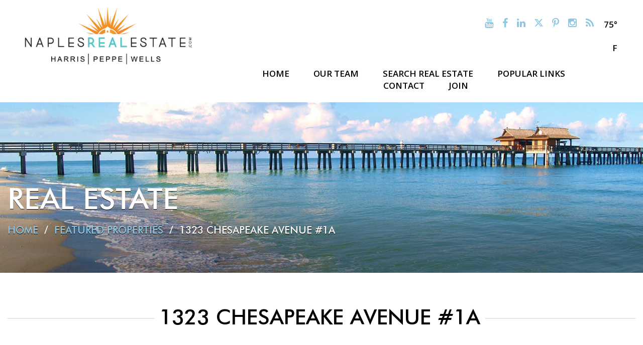

--- FILE ---
content_type: text/html; charset=UTF-8
request_url: https://www.naplesrealestate.com/featured_properties/1323-chesapeake-avenue-1a/
body_size: 10771
content:
<!DOCTYPE html><html lang="en-US" class="no-js"><head><meta charset="UTF-8"><title>1323 CHESAPEAKE AVENUE #1A | Naples Real Estate</title><link rel="profile" href="http://gmpg.org/xfn/11"><meta name="google-site-verification" content="teQ8KiB_TbGXXXUP1CRdBmrGvi72s1XetyK30M6cl2A" /><meta name="viewport" content="width=device-width, initial-scale=1.0, maximum-scale=1.0, user-scalable=no"><meta name="SKYPE_TOOLBAR" content="SKYPE_TOOLBAR_PARSER_COMPATIBLE" /><meta name="p:domain_verify" content="6a366dcd2ea5c8a76f57ac295646cdaa"/><link rel="alternate" type="application/rss+xml" title="ROR" href="https://www.naplesrealestate.com/ror.xml" /><meta name="robots" content="index,follow" /> <!--[if lt IE 9]> <script src="https://html5shim.googlecode.com/svn/trunk/html5.js"></script> <![endif]--><link type="text/css" rel="stylesheet" href="https://www.naplesrealestate.com/wp-content/themes/NRE/css/bootstrap.css"><link type="text/css" rel="stylesheet" href="https://www.naplesrealestate.com/wp-content/themes/NRE/font-awesome/css/font-awesome.min.css"><link type="text/css" rel="stylesheet" href="https://www.naplesrealestate.com/wp-content/themes/NRE/css/animate.min.css"><link type="text/css" rel="stylesheet" href="https://www.naplesrealestate.com/wp-content/themes/NRE/css/flexslider.css"><link type="text/css" rel="stylesheet" href="https://www.naplesrealestate.com/wp-content/themes/NRE/css/style.css"><link type="text/css" rel="stylesheet" media="print" href="https://www.naplesrealestate.com/wp-content/themes/NRE/css/print.css"><link type="text/css" rel="stylesheet" href="https://www.naplesrealestate.com/wp-content/themes/NRE/css/magnific-popup.css"><link href='https://fonts.googleapis.com/css?family=Montserrat:400,700' rel='stylesheet' type='text/css'><link href='https://fonts.googleapis.com/css?family=Open+Sans:400,800italic,800,700italic,700,600italic,600,400italic,300italic,300' rel='stylesheet' type='text/css'><link href='https://fonts.googleapis.com/css?family=Lato:400,100italic,300,100,300italic,400italic,700,700italic,900,900italic' rel='stylesheet' type='text/css'>  <script async src="https://www.googletagmanager.com/gtag/js?id=G-X22PN55QBN"></script> <script>window.dataLayer = window.dataLayer || [];
  function gtag(){dataLayer.push(arguments);}
  gtag('js', new Date());

  gtag('config', 'G-X22PN55QBN');
	gtag('config', 'UA-6259866-3');</script> <script>(function(html){html.className = html.className.replace(/\bno-js\b/,'js')})(document.documentElement);</script> <meta name='robots' content='index, follow, max-image-preview:large, max-snippet:-1, max-video-preview:-1' /><title>1323 CHESAPEAKE AVENUE #1A | Naples Real Estate</title><link rel="canonical" href="https://www.naplesrealestate.com/featured_properties/1323-chesapeake-avenue-1a/" /><meta property="og:locale" content="en_US" /><meta property="og:type" content="article" /><meta property="og:title" content="1323 CHESAPEAKE AVENUE #1A | Naples Real Estate" /><meta property="og:description" content="BEST VALUE!! Bay views, deeded boat dock, beautifully updated, private garage &amp; pets welcome !!!! A charming villa with BREATHTAKING views of Naples Bay…The architectural details of this intimate complex of only 6 units is a one-of-a-kind contemporary style and offers patios, terraces, balconies, decks and beautiful gardens. This updated 2+ den includes a deeded &hellip; Continue reading &quot;1323 CHESAPEAKE AVENUE #1A&quot;" /><meta property="og:url" content="https://www.naplesrealestate.com/featured_properties/1323-chesapeake-avenue-1a/" /><meta property="og:site_name" content="Naples Real Estate" /><meta property="article:modified_time" content="2017-03-16T20:44:44+00:00" /><meta name="twitter:card" content="summary_large_image" /> <script type="application/ld+json" class="yoast-schema-graph">{"@context":"https://schema.org","@graph":[{"@type":"WebPage","@id":"https://www.naplesrealestate.com/featured_properties/1323-chesapeake-avenue-1a/","url":"https://www.naplesrealestate.com/featured_properties/1323-chesapeake-avenue-1a/","name":"1323 CHESAPEAKE AVENUE #1A | Naples Real Estate","isPartOf":{"@id":"https://www.naplesrealestate.com/#website"},"datePublished":"2017-01-24T19:49:59+00:00","dateModified":"2017-03-16T20:44:44+00:00","inLanguage":"en-US","potentialAction":[{"@type":"ReadAction","target":["https://www.naplesrealestate.com/featured_properties/1323-chesapeake-avenue-1a/"]}]},{"@type":"WebSite","@id":"https://www.naplesrealestate.com/#website","url":"https://www.naplesrealestate.com/","name":"Naples Real Estate","description":"Souwthwest Florida Real Estate","potentialAction":[{"@type":"SearchAction","target":{"@type":"EntryPoint","urlTemplate":"https://www.naplesrealestate.com/?s={search_term_string}"},"query-input":{"@type":"PropertyValueSpecification","valueRequired":true,"valueName":"search_term_string"}}],"inLanguage":"en-US"}]}</script> <link rel='dns-prefetch' href='//www.google.com' /><link rel='dns-prefetch' href='//fonts.googleapis.com' /><link rel="alternate" type="application/rss+xml" title="Naples Real Estate &raquo; Feed" href="https://www.naplesrealestate.com/feed/" /><link rel="alternate" title="oEmbed (JSON)" type="application/json+oembed" href="https://www.naplesrealestate.com/wp-json/oembed/1.0/embed?url=https%3A%2F%2Fwww.naplesrealestate.com%2Ffeatured_properties%2F1323-chesapeake-avenue-1a%2F" /><link rel="alternate" title="oEmbed (XML)" type="text/xml+oembed" href="https://www.naplesrealestate.com/wp-json/oembed/1.0/embed?url=https%3A%2F%2Fwww.naplesrealestate.com%2Ffeatured_properties%2F1323-chesapeake-avenue-1a%2F&#038;format=xml" /><style id='wp-img-auto-sizes-contain-inline-css' type='text/css'>img:is([sizes=auto i],[sizes^="auto," i]){contain-intrinsic-size:3000px 1500px}
/*# sourceURL=wp-img-auto-sizes-contain-inline-css */</style><style id='wp-block-library-inline-css' type='text/css'>:root{--wp-block-synced-color:#7a00df;--wp-block-synced-color--rgb:122,0,223;--wp-bound-block-color:var(--wp-block-synced-color);--wp-editor-canvas-background:#ddd;--wp-admin-theme-color:#007cba;--wp-admin-theme-color--rgb:0,124,186;--wp-admin-theme-color-darker-10:#006ba1;--wp-admin-theme-color-darker-10--rgb:0,107,160.5;--wp-admin-theme-color-darker-20:#005a87;--wp-admin-theme-color-darker-20--rgb:0,90,135;--wp-admin-border-width-focus:2px}@media (min-resolution:192dpi){:root{--wp-admin-border-width-focus:1.5px}}.wp-element-button{cursor:pointer}:root .has-very-light-gray-background-color{background-color:#eee}:root .has-very-dark-gray-background-color{background-color:#313131}:root .has-very-light-gray-color{color:#eee}:root .has-very-dark-gray-color{color:#313131}:root .has-vivid-green-cyan-to-vivid-cyan-blue-gradient-background{background:linear-gradient(135deg,#00d084,#0693e3)}:root .has-purple-crush-gradient-background{background:linear-gradient(135deg,#34e2e4,#4721fb 50%,#ab1dfe)}:root .has-hazy-dawn-gradient-background{background:linear-gradient(135deg,#faaca8,#dad0ec)}:root .has-subdued-olive-gradient-background{background:linear-gradient(135deg,#fafae1,#67a671)}:root .has-atomic-cream-gradient-background{background:linear-gradient(135deg,#fdd79a,#004a59)}:root .has-nightshade-gradient-background{background:linear-gradient(135deg,#330968,#31cdcf)}:root .has-midnight-gradient-background{background:linear-gradient(135deg,#020381,#2874fc)}:root{--wp--preset--font-size--normal:16px;--wp--preset--font-size--huge:42px}.has-regular-font-size{font-size:1em}.has-larger-font-size{font-size:2.625em}.has-normal-font-size{font-size:var(--wp--preset--font-size--normal)}.has-huge-font-size{font-size:var(--wp--preset--font-size--huge)}.has-text-align-center{text-align:center}.has-text-align-left{text-align:left}.has-text-align-right{text-align:right}.has-fit-text{white-space:nowrap!important}#end-resizable-editor-section{display:none}.aligncenter{clear:both}.items-justified-left{justify-content:flex-start}.items-justified-center{justify-content:center}.items-justified-right{justify-content:flex-end}.items-justified-space-between{justify-content:space-between}.screen-reader-text{border:0;clip-path:inset(50%);height:1px;margin:-1px;overflow:hidden;padding:0;position:absolute;width:1px;word-wrap:normal!important}.screen-reader-text:focus{background-color:#ddd;clip-path:none;color:#444;display:block;font-size:1em;height:auto;left:5px;line-height:normal;padding:15px 23px 14px;text-decoration:none;top:5px;width:auto;z-index:100000}html :where(.has-border-color){border-style:solid}html :where([style*=border-top-color]){border-top-style:solid}html :where([style*=border-right-color]){border-right-style:solid}html :where([style*=border-bottom-color]){border-bottom-style:solid}html :where([style*=border-left-color]){border-left-style:solid}html :where([style*=border-width]){border-style:solid}html :where([style*=border-top-width]){border-top-style:solid}html :where([style*=border-right-width]){border-right-style:solid}html :where([style*=border-bottom-width]){border-bottom-style:solid}html :where([style*=border-left-width]){border-left-style:solid}html :where(img[class*=wp-image-]){height:auto;max-width:100%}:where(figure){margin:0 0 1em}html :where(.is-position-sticky){--wp-admin--admin-bar--position-offset:var(--wp-admin--admin-bar--height,0px)}@media screen and (max-width:600px){html :where(.is-position-sticky){--wp-admin--admin-bar--position-offset:0px}}

/*# sourceURL=wp-block-library-inline-css */</style><style id='global-styles-inline-css' type='text/css'>:root{--wp--preset--aspect-ratio--square: 1;--wp--preset--aspect-ratio--4-3: 4/3;--wp--preset--aspect-ratio--3-4: 3/4;--wp--preset--aspect-ratio--3-2: 3/2;--wp--preset--aspect-ratio--2-3: 2/3;--wp--preset--aspect-ratio--16-9: 16/9;--wp--preset--aspect-ratio--9-16: 9/16;--wp--preset--color--black: #000000;--wp--preset--color--cyan-bluish-gray: #abb8c3;--wp--preset--color--white: #ffffff;--wp--preset--color--pale-pink: #f78da7;--wp--preset--color--vivid-red: #cf2e2e;--wp--preset--color--luminous-vivid-orange: #ff6900;--wp--preset--color--luminous-vivid-amber: #fcb900;--wp--preset--color--light-green-cyan: #7bdcb5;--wp--preset--color--vivid-green-cyan: #00d084;--wp--preset--color--pale-cyan-blue: #8ed1fc;--wp--preset--color--vivid-cyan-blue: #0693e3;--wp--preset--color--vivid-purple: #9b51e0;--wp--preset--gradient--vivid-cyan-blue-to-vivid-purple: linear-gradient(135deg,rgb(6,147,227) 0%,rgb(155,81,224) 100%);--wp--preset--gradient--light-green-cyan-to-vivid-green-cyan: linear-gradient(135deg,rgb(122,220,180) 0%,rgb(0,208,130) 100%);--wp--preset--gradient--luminous-vivid-amber-to-luminous-vivid-orange: linear-gradient(135deg,rgb(252,185,0) 0%,rgb(255,105,0) 100%);--wp--preset--gradient--luminous-vivid-orange-to-vivid-red: linear-gradient(135deg,rgb(255,105,0) 0%,rgb(207,46,46) 100%);--wp--preset--gradient--very-light-gray-to-cyan-bluish-gray: linear-gradient(135deg,rgb(238,238,238) 0%,rgb(169,184,195) 100%);--wp--preset--gradient--cool-to-warm-spectrum: linear-gradient(135deg,rgb(74,234,220) 0%,rgb(151,120,209) 20%,rgb(207,42,186) 40%,rgb(238,44,130) 60%,rgb(251,105,98) 80%,rgb(254,248,76) 100%);--wp--preset--gradient--blush-light-purple: linear-gradient(135deg,rgb(255,206,236) 0%,rgb(152,150,240) 100%);--wp--preset--gradient--blush-bordeaux: linear-gradient(135deg,rgb(254,205,165) 0%,rgb(254,45,45) 50%,rgb(107,0,62) 100%);--wp--preset--gradient--luminous-dusk: linear-gradient(135deg,rgb(255,203,112) 0%,rgb(199,81,192) 50%,rgb(65,88,208) 100%);--wp--preset--gradient--pale-ocean: linear-gradient(135deg,rgb(255,245,203) 0%,rgb(182,227,212) 50%,rgb(51,167,181) 100%);--wp--preset--gradient--electric-grass: linear-gradient(135deg,rgb(202,248,128) 0%,rgb(113,206,126) 100%);--wp--preset--gradient--midnight: linear-gradient(135deg,rgb(2,3,129) 0%,rgb(40,116,252) 100%);--wp--preset--font-size--small: 13px;--wp--preset--font-size--medium: 20px;--wp--preset--font-size--large: 36px;--wp--preset--font-size--x-large: 42px;--wp--preset--spacing--20: 0.44rem;--wp--preset--spacing--30: 0.67rem;--wp--preset--spacing--40: 1rem;--wp--preset--spacing--50: 1.5rem;--wp--preset--spacing--60: 2.25rem;--wp--preset--spacing--70: 3.38rem;--wp--preset--spacing--80: 5.06rem;--wp--preset--shadow--natural: 6px 6px 9px rgba(0, 0, 0, 0.2);--wp--preset--shadow--deep: 12px 12px 50px rgba(0, 0, 0, 0.4);--wp--preset--shadow--sharp: 6px 6px 0px rgba(0, 0, 0, 0.2);--wp--preset--shadow--outlined: 6px 6px 0px -3px rgb(255, 255, 255), 6px 6px rgb(0, 0, 0);--wp--preset--shadow--crisp: 6px 6px 0px rgb(0, 0, 0);}:where(.is-layout-flex){gap: 0.5em;}:where(.is-layout-grid){gap: 0.5em;}body .is-layout-flex{display: flex;}.is-layout-flex{flex-wrap: wrap;align-items: center;}.is-layout-flex > :is(*, div){margin: 0;}body .is-layout-grid{display: grid;}.is-layout-grid > :is(*, div){margin: 0;}:where(.wp-block-columns.is-layout-flex){gap: 2em;}:where(.wp-block-columns.is-layout-grid){gap: 2em;}:where(.wp-block-post-template.is-layout-flex){gap: 1.25em;}:where(.wp-block-post-template.is-layout-grid){gap: 1.25em;}.has-black-color{color: var(--wp--preset--color--black) !important;}.has-cyan-bluish-gray-color{color: var(--wp--preset--color--cyan-bluish-gray) !important;}.has-white-color{color: var(--wp--preset--color--white) !important;}.has-pale-pink-color{color: var(--wp--preset--color--pale-pink) !important;}.has-vivid-red-color{color: var(--wp--preset--color--vivid-red) !important;}.has-luminous-vivid-orange-color{color: var(--wp--preset--color--luminous-vivid-orange) !important;}.has-luminous-vivid-amber-color{color: var(--wp--preset--color--luminous-vivid-amber) !important;}.has-light-green-cyan-color{color: var(--wp--preset--color--light-green-cyan) !important;}.has-vivid-green-cyan-color{color: var(--wp--preset--color--vivid-green-cyan) !important;}.has-pale-cyan-blue-color{color: var(--wp--preset--color--pale-cyan-blue) !important;}.has-vivid-cyan-blue-color{color: var(--wp--preset--color--vivid-cyan-blue) !important;}.has-vivid-purple-color{color: var(--wp--preset--color--vivid-purple) !important;}.has-black-background-color{background-color: var(--wp--preset--color--black) !important;}.has-cyan-bluish-gray-background-color{background-color: var(--wp--preset--color--cyan-bluish-gray) !important;}.has-white-background-color{background-color: var(--wp--preset--color--white) !important;}.has-pale-pink-background-color{background-color: var(--wp--preset--color--pale-pink) !important;}.has-vivid-red-background-color{background-color: var(--wp--preset--color--vivid-red) !important;}.has-luminous-vivid-orange-background-color{background-color: var(--wp--preset--color--luminous-vivid-orange) !important;}.has-luminous-vivid-amber-background-color{background-color: var(--wp--preset--color--luminous-vivid-amber) !important;}.has-light-green-cyan-background-color{background-color: var(--wp--preset--color--light-green-cyan) !important;}.has-vivid-green-cyan-background-color{background-color: var(--wp--preset--color--vivid-green-cyan) !important;}.has-pale-cyan-blue-background-color{background-color: var(--wp--preset--color--pale-cyan-blue) !important;}.has-vivid-cyan-blue-background-color{background-color: var(--wp--preset--color--vivid-cyan-blue) !important;}.has-vivid-purple-background-color{background-color: var(--wp--preset--color--vivid-purple) !important;}.has-black-border-color{border-color: var(--wp--preset--color--black) !important;}.has-cyan-bluish-gray-border-color{border-color: var(--wp--preset--color--cyan-bluish-gray) !important;}.has-white-border-color{border-color: var(--wp--preset--color--white) !important;}.has-pale-pink-border-color{border-color: var(--wp--preset--color--pale-pink) !important;}.has-vivid-red-border-color{border-color: var(--wp--preset--color--vivid-red) !important;}.has-luminous-vivid-orange-border-color{border-color: var(--wp--preset--color--luminous-vivid-orange) !important;}.has-luminous-vivid-amber-border-color{border-color: var(--wp--preset--color--luminous-vivid-amber) !important;}.has-light-green-cyan-border-color{border-color: var(--wp--preset--color--light-green-cyan) !important;}.has-vivid-green-cyan-border-color{border-color: var(--wp--preset--color--vivid-green-cyan) !important;}.has-pale-cyan-blue-border-color{border-color: var(--wp--preset--color--pale-cyan-blue) !important;}.has-vivid-cyan-blue-border-color{border-color: var(--wp--preset--color--vivid-cyan-blue) !important;}.has-vivid-purple-border-color{border-color: var(--wp--preset--color--vivid-purple) !important;}.has-vivid-cyan-blue-to-vivid-purple-gradient-background{background: var(--wp--preset--gradient--vivid-cyan-blue-to-vivid-purple) !important;}.has-light-green-cyan-to-vivid-green-cyan-gradient-background{background: var(--wp--preset--gradient--light-green-cyan-to-vivid-green-cyan) !important;}.has-luminous-vivid-amber-to-luminous-vivid-orange-gradient-background{background: var(--wp--preset--gradient--luminous-vivid-amber-to-luminous-vivid-orange) !important;}.has-luminous-vivid-orange-to-vivid-red-gradient-background{background: var(--wp--preset--gradient--luminous-vivid-orange-to-vivid-red) !important;}.has-very-light-gray-to-cyan-bluish-gray-gradient-background{background: var(--wp--preset--gradient--very-light-gray-to-cyan-bluish-gray) !important;}.has-cool-to-warm-spectrum-gradient-background{background: var(--wp--preset--gradient--cool-to-warm-spectrum) !important;}.has-blush-light-purple-gradient-background{background: var(--wp--preset--gradient--blush-light-purple) !important;}.has-blush-bordeaux-gradient-background{background: var(--wp--preset--gradient--blush-bordeaux) !important;}.has-luminous-dusk-gradient-background{background: var(--wp--preset--gradient--luminous-dusk) !important;}.has-pale-ocean-gradient-background{background: var(--wp--preset--gradient--pale-ocean) !important;}.has-electric-grass-gradient-background{background: var(--wp--preset--gradient--electric-grass) !important;}.has-midnight-gradient-background{background: var(--wp--preset--gradient--midnight) !important;}.has-small-font-size{font-size: var(--wp--preset--font-size--small) !important;}.has-medium-font-size{font-size: var(--wp--preset--font-size--medium) !important;}.has-large-font-size{font-size: var(--wp--preset--font-size--large) !important;}.has-x-large-font-size{font-size: var(--wp--preset--font-size--x-large) !important;}
/*# sourceURL=global-styles-inline-css */</style><style id='classic-theme-styles-inline-css' type='text/css'>/*! This file is auto-generated */
.wp-block-button__link{color:#fff;background-color:#32373c;border-radius:9999px;box-shadow:none;text-decoration:none;padding:calc(.667em + 2px) calc(1.333em + 2px);font-size:1.125em}.wp-block-file__button{background:#32373c;color:#fff;text-decoration:none}
/*# sourceURL=/wp-includes/css/classic-themes.min.css */</style><link rel='stylesheet' id='awesome-weather-css' href='https://www.naplesrealestate.com/wp-content/plugins/awesome-weather/awesome-weather.css?ver=6.9' type='text/css' media='all' /><style id='awesome-weather-inline-css' type='text/css'>.awesome-weather-wrap { font-family: 'Open Sans', sans-serif; font-weight: 400; font-size: 14px; line-height: 14px; }
/*# sourceURL=awesome-weather-inline-css */</style><link rel='stylesheet' id='opensans-googlefont-css' href='//fonts.googleapis.com/css?family=Open+Sans%3A400&#038;ver=6.9' type='text/css' media='all' /><link rel='stylesheet' id='contact-form-7-css' href='https://www.naplesrealestate.com/wp-content/plugins/contact-form-7/includes/css/styles.css?ver=5.4.2' type='text/css' media='all' /><link rel='stylesheet' id='email-subscribers-css' href='https://www.naplesrealestate.com/wp-content/plugins/email-subscribers/lite/public/css/email-subscribers-public.css?ver=5.7.34' type='text/css' media='all' /><link rel='stylesheet' id='pds_style-css' href='https://www.naplesrealestate.com/wp-content/plugins/pdsweather/css/style.min.css?ver=1.0.0' type='text/css' media='all' /><link rel='stylesheet' id='pds_weather_icons-css' href='https://www.naplesrealestate.com/wp-content/plugins/pdsweather/css/weather-icons.min.css?ver=1.0.0' type='text/css' media='all' /><link rel='stylesheet' id='wpcf7-redirect-script-frontend-css' href='https://www.naplesrealestate.com/wp-content/plugins/wpcf7-redirect/build/css/wpcf7-redirect-frontend.min.css?ver=1.1' type='text/css' media='all' /><link rel='stylesheet' id='twentysixteen-fonts-css' href='https://fonts.googleapis.com/css?family=Merriweather%3A400%2C700%2C900%2C400italic%2C700italic%2C900italic%7CMontserrat%3A400%2C700%7CInconsolata%3A400&#038;subset=latin%2Clatin-ext' type='text/css' media='all' /><link rel='stylesheet' id='genericons-css' href='https://www.naplesrealestate.com/wp-content/themes/NRE/genericons/genericons.css?ver=3.4.1' type='text/css' media='all' /><link rel='stylesheet' id='twentysixteen-style-css' href='https://www.naplesrealestate.com/wp-content/themes/NRE/style.css?ver=6.9' type='text/css' media='all' /> <script type="text/javascript" src="https://www.naplesrealestate.com/wp-includes/js/jquery/jquery.min.js?ver=3.7.1" id="jquery-core-js"></script> <script type="text/javascript" src="https://www.naplesrealestate.com/wp-includes/js/jquery/jquery-migrate.min.js?ver=3.4.1" id="jquery-migrate-js"></script> <link rel="https://api.w.org/" href="https://www.naplesrealestate.com/wp-json/" /><link rel="EditURI" type="application/rsd+xml" title="RSD" href="https://www.naplesrealestate.com/xmlrpc.php?rsd" /><meta name="generator" content="WordPress 6.9" /><link rel='shortlink' href='https://www.naplesrealestate.com/?p=966' /><link rel="icon" href="https://www.naplesrealestate.com/wp-content/uploads/2020/08/cropped-favicon-32x32.png" sizes="32x32" /><link rel="icon" href="https://www.naplesrealestate.com/wp-content/uploads/2020/08/cropped-favicon-192x192.png" sizes="192x192" /><link rel="apple-touch-icon" href="https://www.naplesrealestate.com/wp-content/uploads/2020/08/cropped-favicon-180x180.png" /><meta name="msapplication-TileImage" content="https://www.naplesrealestate.com/wp-content/uploads/2020/08/cropped-favicon-270x270.png" /></head><body class="wp-singular featured_properties-template-default single single-featured_properties postid-966 wp-theme-NRE group-blog no-sidebar"><header class="header-area"><div class="container filled clearfix "><div class="top-bar clearfix"><div class="logo-bar left-side"><div class="logo"> <a href="https://www.naplesrealestate.com"><img  class="lgt" src="https://www.naplesrealestate.com/wp-content/themes/NRE/img/naplesrealestate.png" alt="logo"></a></div></div><div class="icon-bar right-side"><section id="text-2" class="widget widget_text"><div class="textwidget"><ul class="header-social-icon"><li><a target="_blank" href="https://www.youtube.com/c/HarrisPeppeWells"><i class="fa fa-youtube"></i></a></li><li><a target="_blank" href="https://www.facebook.com/WeAreNaplesRealEstate"><i class="fa fa-facebook"></i></a></li><li><a target="_blank" href="https://www.linkedin.com/in/naplesrealestate"><i class="fa fa-linkedin"></i></a></li><li><a target="_blank" href="https://x.com/HPWsellsNaples"><img src="https://www.naplesrealestate.com/wp-content/uploads/2023/08/twitter-icon.svg" style="    width: 17px;    margin-top: -6px;" /></a></li><li><a target="_blank" href="https://www.pinterest.com/harrispeppewells/"><i class="fa fa-pinterest-p"></i></a></li><li><a target="_blank" href="https://www.instagram.com/harrispeppewells/"><i class="fa fa-instagram"></i></a></li><li><a href="https://www.naplesrealestate.com/blog/"><i class="fa fa-rss"></i></a></li></ul></div></section><ul class="header-social-icon header-weather"><li id="weather"> 75° F</li></ul><div class="menu-bar"><div class="mob-icon"><i class="fa fa-bars"></i></div><nav><div class="menu-primary_menu-container"><ul class="main-menu"><li id="menu-item-34" class="menu-item menu-item-type-post_type menu-item-object-page menu-item-home menu-item-34"><a href="https://www.naplesrealestate.com/">HOME</a></li><li id="menu-item-221" class="menu-item menu-item-type-post_type menu-item-object-page menu-item-has-children menu-item-221"><a href="https://www.naplesrealestate.com/our-team/about-us/">OUR TEAM</a><ul class="sub-menu"><li id="menu-item-1011" class="menu-item menu-item-type-post_type menu-item-object-page menu-item-1011"><a href="https://www.naplesrealestate.com/our-team/about-us/">About Us</a></li><li id="menu-item-1033" class="menu-item menu-item-type-post_type menu-item-object-page menu-item-1033"><a href="https://www.naplesrealestate.com/our-team/where-we-give/">Where We Give</a></li><li id="menu-item-5025" class="menu-item menu-item-type-post_type menu-item-object-page menu-item-5025"><a href="https://www.naplesrealestate.com/our-team/write-a-review/">Testimonials</a></li></ul></li><li id="menu-item-33" class="menu-item menu-item-type-post_type menu-item-object-page menu-item-has-children menu-item-33"><a href="https://www.naplesrealestate.com/search-real-estate/">SEARCH REAL ESTATE</a><ul class="sub-menu"><li id="menu-item-171" class="menu-item menu-item-type-post_type menu-item-object-page menu-item-171"><a href="https://www.naplesrealestate.com/search-real-estate/featured-properties/">Featured Properties</a></li><li id="menu-item-1466" class="menu-item menu-item-type-custom menu-item-object-custom menu-item-1466"><a href="https://naplesrealestate.idxbroker.com/i/naples-properties">Naples Properties</a></li><li id="menu-item-1467" class="menu-item menu-item-type-custom menu-item-object-custom menu-item-1467"><a href="https://naplesrealestate.idxbroker.com/i/luxury-properties">Luxury Properties</a></li><li id="menu-item-1468" class="menu-item menu-item-type-custom menu-item-object-custom menu-item-1468"><a href="https://floridaproperties.floridarealtors.org/search">Florida Properties</a></li><li id="menu-item-1475" class="menu-item menu-item-type-post_type menu-item-object-page menu-item-1475"><a href="https://www.naplesrealestate.com/search-real-estate/rentals/">Rentals</a></li><li id="menu-item-1045" class="menu-item menu-item-type-post_type menu-item-object-page menu-item-1045"><a href="https://www.naplesrealestate.com/virtual-tours/">Virtual Tours</a></li></ul></li><li id="menu-item-1526" class="menu-item menu-item-type-custom menu-item-object-custom menu-item-has-children menu-item-1526"><a href="#">Popular Links</a><ul class="sub-menu"><li id="menu-item-1065" class="menu-item menu-item-type-post_type menu-item-object-page menu-item-1065"><a href="https://www.naplesrealestate.com/naples-attractions/">Attractions</a></li><li id="menu-item-1037" class="menu-item menu-item-type-post_type menu-item-object-page menu-item-1037"><a href="https://www.naplesrealestate.com/golf-courses-marinas/">Golf Courses &#038; Marinas</a></li><li id="menu-item-1035" class="menu-item menu-item-type-post_type menu-item-object-page menu-item-1035"><a href="https://www.naplesrealestate.com/important-links/">Important Links</a></li><li id="menu-item-122" class="menu-item menu-item-type-post_type menu-item-object-page menu-item-122"><a href="https://www.naplesrealestate.com/preferred-vendors/">Preferred Vendors</a></li><li id="menu-item-1067" class="menu-item menu-item-type-post_type menu-item-object-page menu-item-1067"><a href="https://www.naplesrealestate.com/restaurants/">Restaurants</a></li><li id="menu-item-1036" class="menu-item menu-item-type-post_type menu-item-object-page menu-item-1036"><a href="https://www.naplesrealestate.com/school-information/">School Information</a></li><li id="menu-item-1066" class="menu-item menu-item-type-post_type menu-item-object-page menu-item-1066"><a href="https://www.naplesrealestate.com/shopping/">Shopping</a></li><li id="menu-item-1064" class="menu-item menu-item-type-post_type menu-item-object-page menu-item-1064"><a href="https://www.naplesrealestate.com/naples-useful-numbers/">Useful Numbers</a></li></ul></li><li id="menu-item-30" class="menu-item menu-item-type-post_type menu-item-object-page menu-item-30"><a href="https://www.naplesrealestate.com/contact/">Contact</a></li><li id="menu-item-1536" class="menu-item menu-item-type-custom menu-item-object-custom menu-item-has-children menu-item-1536"><a href="#">JOIN</a><ul class="sub-menu"><li id="menu-item-1534" class="menu-item menu-item-type-custom menu-item-object-custom menu-item-1534"><a href="https://naplesrealestate.idxbroker.com">Login</a></li><li id="menu-item-1533" class="menu-item menu-item-type-custom menu-item-object-custom menu-item-1533"><a href="https://naplesrealestate.idxbroker.com">Register</a></li><li id="menu-item-1069" class="menu-item menu-item-type-post_type menu-item-object-page menu-item-1069"><a href="https://www.naplesrealestate.com/blog/">Blog</a></li><li id="menu-item-1571" class="menu-item menu-item-type-custom menu-item-object-custom menu-item-1571"><a target="_blank" href="http://join.homeactions.net/signup/NaplesRealEstate">Newsletter</a></li></ul></li></ul></div></nav></div></div></div></div></header><section class="main-banner search-banner inner clearfix"><div class="slider"><div class="flexslider"><ul class="slides"><li class="slide featured-properties-banner"><div class="serch-banner-overlay"></div><div class="caption"><div class="text-content"><div class="container"><div class="text-box"><h1>Real Estate</h1><ul  class="banner-menu"><li><a href="https://www.naplesrealestate.com" title="Home">Home</a></li><li><a class="bread-cat bread-custom-post-type-featured_properties" href="" title="Featured Properties">Featured Properties</a></li><li><a class="bread-current bread-966 active" title="1323 CHESAPEAKE AVENUE #1A">1323 CHESAPEAKE AVENUE #1A</a></li></ul></div></div></div></div></li></ul></div></div></section><section class="rental-area-outer featured-properties-outer"><div class="container filled  clearfix"><div class="rental-info-area clearfix"><div class="special-main-title "><h2>1323 CHESAPEAKE AVENUE #1A</h2></div><ul class="rental-details-sec featured-slider-outer"><li><div class="top-slider-content-sec clearfix"><div class=" image-holder"><div class="featured-label"><div class="featured-label-left"></div><div class="featured-label-content">Sold</div><div class="featured-label-right"></div><div class="clearfix"></div></div><div class="slider"><div class="search-flexslider"><ul class="slides"><li class="slide"><div class="image-holder-outr"> <a class="fancybox" href="https://www.naplesrealestate.com/wp-content/uploads/2017/01/Sitting-Area.jpg" data-fancybox-group="gallery" title="1323 CHESAPEAKE AVENUE #1A"> <img alt="1323 CHESAPEAKE AVENUE #1A" src="https://www.naplesrealestate.com/wp-content/themes/NRE/timthumb.php?src=https://www.naplesrealestate.com/wp-content/uploads/2017/01/Sitting-Area.jpg&amp;w=640&amp;h=427&amp;zc=1"><div class="search-button-position"> <img src="https://www.naplesrealestate.com/wp-content/themes/NRE/img/srch-icon-01.png" alt="zoom"></div></a></div></li></ul></div></div></div><div class="text-content-holder"><h3>$ 625,000</h3><ul class="features-icon-sec clearfix"><li> <img alt="Property Type" src="https://www.naplesrealestate.com/wp-content/themes/NRE/img/buld-icon.png">Condominium</li><li> <img alt="Bedrooms" src="https://www.naplesrealestate.com/wp-content/themes/NRE/img/rental-icon-2.png">2 bedrooms</li><li> <img alt="Bathrooms" src="https://www.naplesrealestate.com/wp-content/themes/NRE/img/rental-icon-1.png">2 bathrooms</li><li> <img alt="View" src="https://www.naplesrealestate.com/wp-content/themes/NRE/img/pool-view-icon.png">Bay</li><li> <img alt="Sq.Ft" src="https://www.naplesrealestate.com/wp-content/themes/NRE/img/rental-icon-1.png">1550 Sq Ft</li><li> <img alt="Parking" src="https://www.naplesrealestate.com/wp-content/themes/NRE/img/rental-icon-4.png">1-Car Attached</li><li> <img alt="Area" src="https://www.naplesrealestate.com/wp-content/themes/NRE/img/map-map.png">Oyster Bay</li><li> <img alt="Community" src="https://www.naplesrealestate.com/wp-content/themes/NRE/img/village-icon.png">Waterfront</li></ul> <a target="_blank" href="http://maps.google.com/?q=1323 CHESAPEAKE AVENUE #1ANaples, FL 34102&t=k" class="button-large blk-border-btn"><img src="https://www.naplesrealestate.com/wp-content/themes/NRE/img/satelight-icon.png" alt="Satellite Link">SatelLite Map</a> <a target="_blank" href="http://www.obeo.com/1084204" class="button-large blk-border-btn"><img src="https://www.naplesrealestate.com/wp-content/themes/NRE/img/virtual-icon.png" alt="Virtual tour Link">Virtual Tour</a> <a target="_blank" href="http://maps.google.com/?q=1323 CHESAPEAKE AVENUE #1ANaples, FL 34102" class="button-large"><img src="https://www.naplesrealestate.com/wp-content/themes/NRE/img/directn-icon.png" alt="Direction Link">Get Directions</a></div><div class="rowdiv share-sec"><ul class="share-area"><li class="blog-media-icon"><span>SHARE</span></li><li class='st_sharethis_large blog-media-icon1' st_title='1323 CHESAPEAKE AVENUE #1A' st_summary='<p>BEST VALUE!! Bay views, deeded boat dock, beautifully updated, private garage &amp; pets welcome !!!! A charming villa with BREATHTAKING views of Naples Bay…The architectural details of this intimate complex of only 6 units is a one-of-a-kind contemporary style and offers patios, terraces, balconies, decks and beautiful gardens. This updated 2+ den includes a deeded &hellip; <a href="https://www.naplesrealestate.com/featured_properties/1323-chesapeake-avenue-1a/" class="more-link">Continue reading<span class="screen-reader-text"> &#8220;1323 CHESAPEAKE AVENUE #1A&#8221;</span></a></p> ' st_image='https://www.naplesrealestate.com/wp-content/uploads/2017/01/Sitting-Area.jpg' st_url='https://www.naplesrealestate.com/featured_properties/1323-chesapeake-avenue-1a/'></li><li class='st_facebook_large blog-media-icon2' st_title='1323 CHESAPEAKE AVENUE #1A' st_summary='<p>BEST VALUE!! Bay views, deeded boat dock, beautifully updated, private garage &amp; pets welcome !!!! A charming villa with BREATHTAKING views of Naples Bay…The architectural details of this intimate complex of only 6 units is a one-of-a-kind contemporary style and offers patios, terraces, balconies, decks and beautiful gardens. This updated 2+ den includes a deeded &hellip; <a href="https://www.naplesrealestate.com/featured_properties/1323-chesapeake-avenue-1a/" class="more-link">Continue reading<span class="screen-reader-text"> &#8220;1323 CHESAPEAKE AVENUE #1A&#8221;</span></a></p> ' st_image='https://www.naplesrealestate.com/wp-content/uploads/2017/01/Sitting-Area.jpg' st_url='https://www.naplesrealestate.com/featured_properties/1323-chesapeake-avenue-1a/'></li><li st_via='reowixdeveloper' st_username='reowixdeveloper' st_summary='<p>BEST VALUE!! Bay views, deeded boat dock, beautifully updated, private garage &amp; pets welcome !!!! A charming villa with BREATHTAKING views of Naples Bay…The architectural details of this intimate complex of only 6 units is a one-of-a-kind contemporary style and offers patios, terraces, balconies, decks and beautiful gardens. This updated 2+ den includes a deeded &hellip; <a href="https://www.naplesrealestate.com/featured_properties/1323-chesapeake-avenue-1a/" class="more-link">Continue reading<span class="screen-reader-text"> &#8220;1323 CHESAPEAKE AVENUE #1A&#8221;</span></a></p> ' st_image='https://www.naplesrealestate.com/wp-content/uploads/2017/01/Sitting-Area.jpg' class='st_twitter_large blog-media-icon4' st_title='1323 CHESAPEAKE AVENUE #1A' st_url='https://www.naplesrealestate.com/featured_properties/1323-chesapeake-avenue-1a/'></li><li class='st_linkedin_large blog-media-icon5' st_summary='<p>BEST VALUE!! Bay views, deeded boat dock, beautifully updated, private garage &amp; pets welcome !!!! A charming villa with BREATHTAKING views of Naples Bay…The architectural details of this intimate complex of only 6 units is a one-of-a-kind contemporary style and offers patios, terraces, balconies, decks and beautiful gardens. This updated 2+ den includes a deeded &hellip; <a href="https://www.naplesrealestate.com/featured_properties/1323-chesapeake-avenue-1a/" class="more-link">Continue reading<span class="screen-reader-text"> &#8220;1323 CHESAPEAKE AVENUE #1A&#8221;</span></a></p> ' st_image='https://www.naplesrealestate.com/wp-content/uploads/2017/01/Sitting-Area.jpg' st_title='1323 CHESAPEAKE AVENUE #1A' st_url='https://www.naplesrealestate.com/featured_properties/1323-chesapeake-avenue-1a/'></li><li class='st_pinterest_large blog-media-icon6' st_summary='<p>BEST VALUE!! Bay views, deeded boat dock, beautifully updated, private garage &amp; pets welcome !!!! A charming villa with BREATHTAKING views of Naples Bay…The architectural details of this intimate complex of only 6 units is a one-of-a-kind contemporary style and offers patios, terraces, balconies, decks and beautiful gardens. This updated 2+ den includes a deeded &hellip; <a href="https://www.naplesrealestate.com/featured_properties/1323-chesapeake-avenue-1a/" class="more-link">Continue reading<span class="screen-reader-text"> &#8220;1323 CHESAPEAKE AVENUE #1A&#8221;</span></a></p> ' st_image='https://www.naplesrealestate.com/wp-content/uploads/2017/01/Sitting-Area.jpg' st_title='1323 CHESAPEAKE AVENUE #1A' st_url='https://www.naplesrealestate.com/featured_properties/1323-chesapeake-avenue-1a/'></li><li class='google-plus-share blog-media-icon3' st_summary='<p>BEST VALUE!! Bay views, deeded boat dock, beautifully updated, private garage &amp; pets welcome !!!! A charming villa with BREATHTAKING views of Naples Bay…The architectural details of this intimate complex of only 6 units is a one-of-a-kind contemporary style and offers patios, terraces, balconies, decks and beautiful gardens. This updated 2+ den includes a deeded &hellip; <a href="https://www.naplesrealestate.com/featured_properties/1323-chesapeake-avenue-1a/" class="more-link">Continue reading<span class="screen-reader-text"> &#8220;1323 CHESAPEAKE AVENUE #1A&#8221;</span></a></p> ' st_image='https://www.naplesrealestate.com/wp-content/uploads/2017/01/Sitting-Area.jpg'><span style="text-decoration:none;color:#000000;display:inline-block;cursor:pointer;" class="stButton"><span class="google-plus"><a target="_blank" href="https://plus.google.com/share?url=https://www.naplesrealestate.com/featured_properties/1323-chesapeake-avenue-1a/" > </a></span><img src="https://ws.sharethis.com/images/check-big.png" style="position: absolute; top: -7px; right: -7px; width: 19px; height: 19px; max-width: 19px; max-height: 19px; display: none;"></span></li></ul></div></div><div class="description-sec"><h3>Property Description</h3><p>BEST VALUE!! Bay views, deeded boat dock, beautifully updated, private garage &amp; pets welcome !!!! A charming villa with BREATHTAKING views of Naples Bay…The architectural details of this intimate complex of only 6 units is a one-of-a-kind contemporary style and offers patios, terraces, balconies, decks and beautiful gardens. This updated 2+ den includes a deeded dock &amp; a garage! ~Three sides of this home is glass and looks out to the bay, the boats and the lush gardens. The private end unit features exotic granite, a wet bar w/ wine fridge, closets w/ built-ins, high-end interior doors &amp; hardware, custom crown molding &amp; baseboards, Hunter Douglas window treatment, and impact glass as well as clear shutters on all Anderson Windows! The open floorplan is so versatile; both bedrooms are spacious and feature tile floors resembling hardwood floors. You really must see to appreciate this spectacular residence! **PLUS you are approx 1/2 mile to the Naples Bay Resort: All-Inclusive memberships available: ONE TIME Initiation only $500. monthly starting at $333. includes unbelievable fitness center, Tennis, FIVE POOLS~Lazy river, world-class spa, sauna, steam room, dining and social events!</p><div class="information-sec"><h3>For More Information Call <span>239-370-0574</span></h3><h3>or</h3> <a href="mailto:harris-peppe@naplesrealestate.com" class="button-large">email us</a></div></div></li></ul><div class="back-top-searchsec"> <a href="https://www.naplesrealestate.com/search-featured-properties" class="button-large blk-border-btn">Back to Search Results</a> <a href="https://www.naplesrealestate.com/search-real-estate" class="button-large">New Search</a></div></div></div></section><footer class="footer-area"><div class="footer-upper-area"><div class="container"><section id="text-5" class="widget widget_text"><div class="textwidget"><div class="title-sec"><h2>The NaplesRealEstate.com Team</h2></div><ul class="contact-info"><li><a href="https://goo.gl/maps/HPAczaU8mAhKa9dN7" target="_blank"><i class="fa fa-map-marker" aria-hidden="true"></i> 550 Fifth Avenue South, Naples, FL 34102</a></li><li> <a href="tel:239.404.4889"><i class="fa fa-phone" aria-hidden="true"></i> 239.404.4889</a></li><li><a href="mailto:HPW@NaplesRealEstate.com"><i class="fa fa-envelope"></i>HPW@NaplesRealEstate.com </a></li></ul> <a href="https://www.naplesrealestate.com"><img class="lgt" src="https://www.naplesrealestate.com/wp-content/themes/NRE/img/naplesrealestate.png" alt="logo" style="margin-top:20px"></a></div></section></div></div><div class="footer-bottom-area"><div class="container filled"><div class="row-div"><div class="col-md-6 right-sec"><section id="text-6" class="widget widget_text"><div class="textwidget"><ul class="icon-list"><li><img src="https://www.naplesrealestate.com/wp-content/uploads/2020/09/CB-Realty-Logo.png" alt="" style="    height: 80px;"></li></ul></div></section></div><div class="col-md-6 left-sec"><div class="copyright"><section id="text-7" class="widget widget_text"><div class="textwidget"><p><a href="https://www.naplesrealestate.com/website-accessibility/"><i class="fa fa-wheelchair" aria-hidden="true"></i> Accessibility</a> | © Copyright all rights reserved.<span> | </span>Made by <a href="http://www.exploritech.com" target="_blank">Exploritech</a></p></div></section></div></div></div></div></div></footer>  <script type="text/javascript" src="https://ajax.googleapis.com/ajax/libs/jquery/1/jquery.js"></script> <script type="text/javascript" src="https://www.naplesrealestate.com/wp-content/themes/NRE/js/owl.carousel.js"></script> <script type="text/javascript" src="https://www.naplesrealestate.com/wp-content/themes/NRE/js/owl-carousel-settings.js"></script> <script type="text/javascript" src="https://www.naplesrealestate.com/wp-content/themes/NRE/js/jquery.flexslider.js"></script> <script type="text/javascript" src="https://www.naplesrealestate.com/wp-content/themes/NRE/js/jquery.magnific-popup.js"></script> <script type="text/javascript" src="https://www.naplesrealestate.com/wp-content/themes/NRE/js/settings.js"></script> <script type="text/javascript" src="https://www.naplesrealestate.com/wp-content/themes/NRE/js/bootstrap.js"></script> <script type="text/javascript" src="https://www.naplesrealestate.com/wp-content/themes/NRE/js/animation.js" ></script> <script type="text/javascript" src="https://www.naplesrealestate.com/wp-content/themes/NRE/js/fancybox/lib/jquery.mousewheel-3.0.6.pack.js"></script> <script type="text/javascript" src="https://www.naplesrealestate.com/wp-content/themes/NRE/js/fancybox/jquery.fancybox.js?v=2.1.5"></script> <link rel="stylesheet" type="text/css" href="https://www.naplesrealestate.com/wp-content/themes/NRE/js/fancybox/jquery.fancybox.css?v=2.1.5" media="screen" /><link rel="stylesheet" type="text/css" href="https://www.naplesrealestate.com/wp-content/themes/NRE/js/fancybox/helpers/jquery.fancybox-buttons.css?v=1.0.5" /> <script type="text/javascript" src="https://www.naplesrealestate.com/wp-content/themes/NRE/js/fancybox/helpers/jquery.fancybox-buttons.js?v=1.0.5"></script> <link rel="stylesheet" type="text/css" href="https://www.naplesrealestate.com/wp-content/themes/NRE/js/fancybox/helpers/jquery.fancybox-thumbs.css?v=1.0.7" /> <script type="text/javascript" src="https://www.naplesrealestate.com/wp-content/themes/NRE/js/fancybox/helpers/jquery.fancybox-thumbs.js?v=1.0.7"></script>  <script type="text/javascript" src="https://www.naplesrealestate.com/wp-content/themes/NRE/js/fancybox/helpers/jquery.fancybox-media.js?v=1.0.6"></script> <script type="text/javascript">jQuery(document).ready(function(){
			 jQuery(".tab").on("click", function(e) {
			 jQuery(".panel").removeClass("pan-style");
             });
			  
		});</script> <script type="text/javascript">$(document).ready(function() {
			/*
			 *  Simple image gallery. Uses default settings
			 */

			$('.fancybox').fancybox({
							helpers: {
					overlay: {
					  locked: false
					} 
				  }
				});

			/*
			 *  Different effects
			 */

			// Change title type, overlay closing speed
			$(".fancybox-effects-a").fancybox({
				helpers: {
					title : {
						type : 'outside'
					},
					overlay : {
						speedOut : 0
					}
				}
			});

			// Disable opening and closing animations, change title type
			$(".fancybox-effects-b").fancybox({
				openEffect  : 'none',
				closeEffect	: 'none',

				helpers : {
					title : {
						type : 'over'
					}
				}
			});

			// Set custom style, close if clicked, change title type and overlay color
			$(".fancybox-effects-c").fancybox({
				wrapCSS    : 'fancybox-custom',
				closeClick : true,

				openEffect : 'none',

				helpers : {
					title : {
						type : 'inside'
					},
					overlay : {
						css : {
							'background' : 'rgba(238,238,238,0.85)'
						}
					}
				}
			});

			// Remove padding, set opening and closing animations, close if clicked and disable overlay
			$(".fancybox-effects-d").fancybox({
				padding: 0,

				openEffect : 'elastic',
				openSpeed  : 150,

				closeEffect : 'elastic',
				closeSpeed  : 150,

				closeClick : true,

				helpers : {
					overlay : null
				}
			});

			/*
			 *  Button helper. Disable animations, hide close button, change title type and content
			 */

			$('.fancybox-buttons').fancybox({
				openEffect  : 'none',
				closeEffect : 'none',

				prevEffect : 'none',
				nextEffect : 'none',

				closeBtn  : false,

				helpers : {
					title : {
						type : 'inside'
					},
					buttons	: {}
				},

				afterLoad : function() {
					this.title = 'Image ' + (this.index + 1) + ' of ' + this.group.length + (this.title ? ' - ' + this.title : '');
				}
			});


			/*
			 *  Thumbnail helper. Disable animations, hide close button, arrows and slide to next gallery item if clicked
			 */

			$('.fancybox-thumbs').fancybox({
				prevEffect : 'none',
				nextEffect : 'none',

				closeBtn  : false,
				arrows    : false,
				nextClick : true,

				helpers : {
					thumbs : {
						width  : 50,
						height : 50
					}
				}
			});

			/*
			 *  Media helper. Group items, disable animations, hide arrows, enable media and button helpers.
			*/
			$('.fancybox-media')
				.attr('rel', 'media-gallery')
				.fancybox({
					openEffect : 'none',
					closeEffect : 'none',
					prevEffect : 'none',
					nextEffect : 'none',

					arrows : false,
					helpers : {
						media : {},
						buttons : {}
					}
				});

			/*
			 *  Open manually
			 */

			$("#fancybox-manual-a").click(function() {
				$.fancybox.open('1_b.jpg');
			});

			$("#fancybox-manual-b").click(function() {
				$.fancybox.open({
					href : 'iframe.html',
					type : 'iframe',
					padding : 5
				});
			});

			$("#fancybox-manual-c").click(function() {
				$.fancybox.open([
					{
						href : '1_b.jpg',
						title : 'My title'
					}, {
						href : '2_b.jpg',
						title : '2nd title'
					}, {
						href : '3_b.jpg'
					}
				], {
					helpers : {
						thumbs : {
							width: 75,
							height: 50
						}
					}
				});
			});


		});</script>  <script src="https://ajax.googleapis.com/ajax/libs/jquery/2.0.2/jquery.min.js"></script> <script type="text/javascript" src="https://www.naplesrealestate.com/wp-content/themes/NRE/js/jquery.simpleWeather.js"></script> <script>$.noConflict();
	 var cls_name='';
    jQuery(document).ready(function() {
 	jQuery.simpleWeather({
    location: 'Naples, FL',
    woeid: '',
    //unit: 'f',
    success: function(weather) { 
      html = '<i class="icon-'+weather.code+'"></i> '+weather.temp+'&deg;F';
      //html += '<ul><li>'+weather.city+', '+weather.region+'</li>';
     // html += '<div>'+weather.currently+'-Feels like '+weather.temp+'&deg;'+'</div>';
     // html += '<li>'+weather.wind.direction+' '+weather.wind.speed+' '+weather.units.speed+'</li></ul>';
  
      jQuery("#weather").html(html);
    },
    error: function(error) {
      jQuery("#weather").html(' ');
    }
  });
 
});</script> <script>jQuery(document).ready(function(){
jQuery('a[href$=".pdf"]').prop('target', '_blank');
		/*jQuery("a").filter(function () {
        return this.hostname && this.hostname !== location.hostname;
    }).each(function () {
        jQuery(this).attr({
            target: "_blank",
            title: "Visit " + this.href + " (click to open in a new window)"
        });
    });*/
    });</script> <script type="text/javascript">jQuery(document).ready(function(){
			 jQuery(".toglecat").on("click", function(e) {
				 e.preventDefault();
				 
				  if (jQuery(this).text() == "Show all")
				  {
       jQuery(this).text("Hide all");
	   
	   jQuery( ".panel" ).each(function() {
 jQuery(this).show();
});

 jQuery( ".tab" ).each(function() {
 jQuery(this).addClass('current');
});
	   
				  }
    else
	{
       jQuery(this).text("Show all");
	   
	   
	    jQuery( ".panel" ).each(function() {
 jQuery(this).hide();
});

 jQuery( ".tab" ).each(function() {
 jQuery(this).removeClass('current');
});
	   
	}
			 


             });
			  
		});</script> <script type="speculationrules">{"prefetch":[{"source":"document","where":{"and":[{"href_matches":"/*"},{"not":{"href_matches":["/wp-*.php","/wp-admin/*","/wp-content/uploads/*","/wp-content/*","/wp-content/plugins/*","/wp-content/themes/NRE/*","/*\\?(.+)"]}},{"not":{"selector_matches":"a[rel~=\"nofollow\"]"}},{"not":{"selector_matches":".no-prefetch, .no-prefetch a"}}]},"eagerness":"conservative"}]}</script> <script>(function(e){
                  var el = document.createElement('script');
                  el.setAttribute('data-account', 'xAFQQgBIOZ');
                  el.setAttribute('src', 'https://cdn.userway.org/widget.js');
                  document.body.appendChild(el);
                })();</script><script type="text/javascript" src="https://www.naplesrealestate.com/wp-content/plugins/awesome-weather/js/awesome-weather-widget-frontend.js?ver=1.1" id="awesome_weather-js"></script> <script type="text/javascript" src="https://www.naplesrealestate.com/wp-includes/js/dist/vendor/wp-polyfill.min.js?ver=3.15.0" id="wp-polyfill-js"></script> <script type="text/javascript" id="contact-form-7-js-extra">var wpcf7 = {"api":{"root":"https://www.naplesrealestate.com/wp-json/","namespace":"contact-form-7/v1"}};
//# sourceURL=contact-form-7-js-extra</script> <script type="text/javascript" src="https://www.naplesrealestate.com/wp-content/plugins/contact-form-7/includes/js/index.js?ver=5.4.2" id="contact-form-7-js"></script> <script type="text/javascript" id="email-subscribers-js-extra">var es_data = {"messages":{"es_empty_email_notice":"Please enter email address","es_rate_limit_notice":"You need to wait for some time before subscribing again","es_single_optin_success_message":"Successfully Subscribed.","es_email_exists_notice":"Email Address already exists!","es_unexpected_error_notice":"Oops.. Unexpected error occurred.","es_invalid_email_notice":"Invalid email address","es_try_later_notice":"Please try after some time"},"es_ajax_url":"https://www.naplesrealestate.com/wp-admin/admin-ajax.php"};
//# sourceURL=email-subscribers-js-extra</script> <script type="text/javascript" src="https://www.naplesrealestate.com/wp-content/plugins/email-subscribers/lite/public/js/email-subscribers-public.js?ver=5.7.34" id="email-subscribers-js"></script> <script type="text/javascript" id="wpcf7-redirect-script-js-extra">var wpcf7r = {"ajax_url":"https://www.naplesrealestate.com/wp-admin/admin-ajax.php"};
//# sourceURL=wpcf7-redirect-script-js-extra</script> <script type="text/javascript" src="https://www.naplesrealestate.com/wp-content/plugins/wpcf7-redirect/build/js/wpcf7r-fe.js?ver=1.1" id="wpcf7-redirect-script-js"></script> <script type="text/javascript" src="https://www.naplesrealestate.com/wp-content/themes/NRE/js/skip-link-focus-fix.js?ver=20160412" id="twentysixteen-skip-link-focus-fix-js"></script> <script type="text/javascript" id="twentysixteen-script-js-extra">var screenReaderText = {"expand":"expand child menu","collapse":"collapse child menu"};
//# sourceURL=twentysixteen-script-js-extra</script> <script type="text/javascript" src="https://www.naplesrealestate.com/wp-content/themes/NRE/js/functions.js?ver=20160412" id="twentysixteen-script-js"></script> <script type="text/javascript" src="https://www.naplesrealestate.com/wp-content/plugins/page-links-to/dist/new-tab.js?ver=3.3.7" id="page-links-to-js"></script> <script type="text/javascript" src="https://www.google.com/recaptcha/api.js?render=6Ld_BQ0rAAAAAOXO829uz4tbthjfsTMjfDxqzwOi&amp;ver=3.0" id="google-recaptcha-js"></script> <script type="text/javascript" id="wpcf7-recaptcha-js-extra">var wpcf7_recaptcha = {"sitekey":"6Ld_BQ0rAAAAAOXO829uz4tbthjfsTMjfDxqzwOi","actions":{"homepage":"homepage","contactform":"contactform"}};
//# sourceURL=wpcf7-recaptcha-js-extra</script> <script type="text/javascript" src="https://www.naplesrealestate.com/wp-content/plugins/contact-form-7/modules/recaptcha/index.js?ver=5.4.2" id="wpcf7-recaptcha-js"></script> </body></html> <script type="text/javascript">var switchTo5x=true;</script> <script type="text/javascript" src="https://ws.sharethis.com/button/buttons.js"></script> <script type="text/javascript">stLight.options({publisher: "2925bf3d-c3e8-4504-814b-f995201e7d63", onhover: false, doNotHash: false, doNotCopy: false, hashAddressBar: false});</script>

--- FILE ---
content_type: text/html; charset=utf-8
request_url: https://www.google.com/recaptcha/api2/anchor?ar=1&k=6Ld_BQ0rAAAAAOXO829uz4tbthjfsTMjfDxqzwOi&co=aHR0cHM6Ly93d3cubmFwbGVzcmVhbGVzdGF0ZS5jb206NDQz&hl=en&v=PoyoqOPhxBO7pBk68S4YbpHZ&size=invisible&anchor-ms=20000&execute-ms=30000&cb=22gwaculhjmu
body_size: 48881
content:
<!DOCTYPE HTML><html dir="ltr" lang="en"><head><meta http-equiv="Content-Type" content="text/html; charset=UTF-8">
<meta http-equiv="X-UA-Compatible" content="IE=edge">
<title>reCAPTCHA</title>
<style type="text/css">
/* cyrillic-ext */
@font-face {
  font-family: 'Roboto';
  font-style: normal;
  font-weight: 400;
  font-stretch: 100%;
  src: url(//fonts.gstatic.com/s/roboto/v48/KFO7CnqEu92Fr1ME7kSn66aGLdTylUAMa3GUBHMdazTgWw.woff2) format('woff2');
  unicode-range: U+0460-052F, U+1C80-1C8A, U+20B4, U+2DE0-2DFF, U+A640-A69F, U+FE2E-FE2F;
}
/* cyrillic */
@font-face {
  font-family: 'Roboto';
  font-style: normal;
  font-weight: 400;
  font-stretch: 100%;
  src: url(//fonts.gstatic.com/s/roboto/v48/KFO7CnqEu92Fr1ME7kSn66aGLdTylUAMa3iUBHMdazTgWw.woff2) format('woff2');
  unicode-range: U+0301, U+0400-045F, U+0490-0491, U+04B0-04B1, U+2116;
}
/* greek-ext */
@font-face {
  font-family: 'Roboto';
  font-style: normal;
  font-weight: 400;
  font-stretch: 100%;
  src: url(//fonts.gstatic.com/s/roboto/v48/KFO7CnqEu92Fr1ME7kSn66aGLdTylUAMa3CUBHMdazTgWw.woff2) format('woff2');
  unicode-range: U+1F00-1FFF;
}
/* greek */
@font-face {
  font-family: 'Roboto';
  font-style: normal;
  font-weight: 400;
  font-stretch: 100%;
  src: url(//fonts.gstatic.com/s/roboto/v48/KFO7CnqEu92Fr1ME7kSn66aGLdTylUAMa3-UBHMdazTgWw.woff2) format('woff2');
  unicode-range: U+0370-0377, U+037A-037F, U+0384-038A, U+038C, U+038E-03A1, U+03A3-03FF;
}
/* math */
@font-face {
  font-family: 'Roboto';
  font-style: normal;
  font-weight: 400;
  font-stretch: 100%;
  src: url(//fonts.gstatic.com/s/roboto/v48/KFO7CnqEu92Fr1ME7kSn66aGLdTylUAMawCUBHMdazTgWw.woff2) format('woff2');
  unicode-range: U+0302-0303, U+0305, U+0307-0308, U+0310, U+0312, U+0315, U+031A, U+0326-0327, U+032C, U+032F-0330, U+0332-0333, U+0338, U+033A, U+0346, U+034D, U+0391-03A1, U+03A3-03A9, U+03B1-03C9, U+03D1, U+03D5-03D6, U+03F0-03F1, U+03F4-03F5, U+2016-2017, U+2034-2038, U+203C, U+2040, U+2043, U+2047, U+2050, U+2057, U+205F, U+2070-2071, U+2074-208E, U+2090-209C, U+20D0-20DC, U+20E1, U+20E5-20EF, U+2100-2112, U+2114-2115, U+2117-2121, U+2123-214F, U+2190, U+2192, U+2194-21AE, U+21B0-21E5, U+21F1-21F2, U+21F4-2211, U+2213-2214, U+2216-22FF, U+2308-230B, U+2310, U+2319, U+231C-2321, U+2336-237A, U+237C, U+2395, U+239B-23B7, U+23D0, U+23DC-23E1, U+2474-2475, U+25AF, U+25B3, U+25B7, U+25BD, U+25C1, U+25CA, U+25CC, U+25FB, U+266D-266F, U+27C0-27FF, U+2900-2AFF, U+2B0E-2B11, U+2B30-2B4C, U+2BFE, U+3030, U+FF5B, U+FF5D, U+1D400-1D7FF, U+1EE00-1EEFF;
}
/* symbols */
@font-face {
  font-family: 'Roboto';
  font-style: normal;
  font-weight: 400;
  font-stretch: 100%;
  src: url(//fonts.gstatic.com/s/roboto/v48/KFO7CnqEu92Fr1ME7kSn66aGLdTylUAMaxKUBHMdazTgWw.woff2) format('woff2');
  unicode-range: U+0001-000C, U+000E-001F, U+007F-009F, U+20DD-20E0, U+20E2-20E4, U+2150-218F, U+2190, U+2192, U+2194-2199, U+21AF, U+21E6-21F0, U+21F3, U+2218-2219, U+2299, U+22C4-22C6, U+2300-243F, U+2440-244A, U+2460-24FF, U+25A0-27BF, U+2800-28FF, U+2921-2922, U+2981, U+29BF, U+29EB, U+2B00-2BFF, U+4DC0-4DFF, U+FFF9-FFFB, U+10140-1018E, U+10190-1019C, U+101A0, U+101D0-101FD, U+102E0-102FB, U+10E60-10E7E, U+1D2C0-1D2D3, U+1D2E0-1D37F, U+1F000-1F0FF, U+1F100-1F1AD, U+1F1E6-1F1FF, U+1F30D-1F30F, U+1F315, U+1F31C, U+1F31E, U+1F320-1F32C, U+1F336, U+1F378, U+1F37D, U+1F382, U+1F393-1F39F, U+1F3A7-1F3A8, U+1F3AC-1F3AF, U+1F3C2, U+1F3C4-1F3C6, U+1F3CA-1F3CE, U+1F3D4-1F3E0, U+1F3ED, U+1F3F1-1F3F3, U+1F3F5-1F3F7, U+1F408, U+1F415, U+1F41F, U+1F426, U+1F43F, U+1F441-1F442, U+1F444, U+1F446-1F449, U+1F44C-1F44E, U+1F453, U+1F46A, U+1F47D, U+1F4A3, U+1F4B0, U+1F4B3, U+1F4B9, U+1F4BB, U+1F4BF, U+1F4C8-1F4CB, U+1F4D6, U+1F4DA, U+1F4DF, U+1F4E3-1F4E6, U+1F4EA-1F4ED, U+1F4F7, U+1F4F9-1F4FB, U+1F4FD-1F4FE, U+1F503, U+1F507-1F50B, U+1F50D, U+1F512-1F513, U+1F53E-1F54A, U+1F54F-1F5FA, U+1F610, U+1F650-1F67F, U+1F687, U+1F68D, U+1F691, U+1F694, U+1F698, U+1F6AD, U+1F6B2, U+1F6B9-1F6BA, U+1F6BC, U+1F6C6-1F6CF, U+1F6D3-1F6D7, U+1F6E0-1F6EA, U+1F6F0-1F6F3, U+1F6F7-1F6FC, U+1F700-1F7FF, U+1F800-1F80B, U+1F810-1F847, U+1F850-1F859, U+1F860-1F887, U+1F890-1F8AD, U+1F8B0-1F8BB, U+1F8C0-1F8C1, U+1F900-1F90B, U+1F93B, U+1F946, U+1F984, U+1F996, U+1F9E9, U+1FA00-1FA6F, U+1FA70-1FA7C, U+1FA80-1FA89, U+1FA8F-1FAC6, U+1FACE-1FADC, U+1FADF-1FAE9, U+1FAF0-1FAF8, U+1FB00-1FBFF;
}
/* vietnamese */
@font-face {
  font-family: 'Roboto';
  font-style: normal;
  font-weight: 400;
  font-stretch: 100%;
  src: url(//fonts.gstatic.com/s/roboto/v48/KFO7CnqEu92Fr1ME7kSn66aGLdTylUAMa3OUBHMdazTgWw.woff2) format('woff2');
  unicode-range: U+0102-0103, U+0110-0111, U+0128-0129, U+0168-0169, U+01A0-01A1, U+01AF-01B0, U+0300-0301, U+0303-0304, U+0308-0309, U+0323, U+0329, U+1EA0-1EF9, U+20AB;
}
/* latin-ext */
@font-face {
  font-family: 'Roboto';
  font-style: normal;
  font-weight: 400;
  font-stretch: 100%;
  src: url(//fonts.gstatic.com/s/roboto/v48/KFO7CnqEu92Fr1ME7kSn66aGLdTylUAMa3KUBHMdazTgWw.woff2) format('woff2');
  unicode-range: U+0100-02BA, U+02BD-02C5, U+02C7-02CC, U+02CE-02D7, U+02DD-02FF, U+0304, U+0308, U+0329, U+1D00-1DBF, U+1E00-1E9F, U+1EF2-1EFF, U+2020, U+20A0-20AB, U+20AD-20C0, U+2113, U+2C60-2C7F, U+A720-A7FF;
}
/* latin */
@font-face {
  font-family: 'Roboto';
  font-style: normal;
  font-weight: 400;
  font-stretch: 100%;
  src: url(//fonts.gstatic.com/s/roboto/v48/KFO7CnqEu92Fr1ME7kSn66aGLdTylUAMa3yUBHMdazQ.woff2) format('woff2');
  unicode-range: U+0000-00FF, U+0131, U+0152-0153, U+02BB-02BC, U+02C6, U+02DA, U+02DC, U+0304, U+0308, U+0329, U+2000-206F, U+20AC, U+2122, U+2191, U+2193, U+2212, U+2215, U+FEFF, U+FFFD;
}
/* cyrillic-ext */
@font-face {
  font-family: 'Roboto';
  font-style: normal;
  font-weight: 500;
  font-stretch: 100%;
  src: url(//fonts.gstatic.com/s/roboto/v48/KFO7CnqEu92Fr1ME7kSn66aGLdTylUAMa3GUBHMdazTgWw.woff2) format('woff2');
  unicode-range: U+0460-052F, U+1C80-1C8A, U+20B4, U+2DE0-2DFF, U+A640-A69F, U+FE2E-FE2F;
}
/* cyrillic */
@font-face {
  font-family: 'Roboto';
  font-style: normal;
  font-weight: 500;
  font-stretch: 100%;
  src: url(//fonts.gstatic.com/s/roboto/v48/KFO7CnqEu92Fr1ME7kSn66aGLdTylUAMa3iUBHMdazTgWw.woff2) format('woff2');
  unicode-range: U+0301, U+0400-045F, U+0490-0491, U+04B0-04B1, U+2116;
}
/* greek-ext */
@font-face {
  font-family: 'Roboto';
  font-style: normal;
  font-weight: 500;
  font-stretch: 100%;
  src: url(//fonts.gstatic.com/s/roboto/v48/KFO7CnqEu92Fr1ME7kSn66aGLdTylUAMa3CUBHMdazTgWw.woff2) format('woff2');
  unicode-range: U+1F00-1FFF;
}
/* greek */
@font-face {
  font-family: 'Roboto';
  font-style: normal;
  font-weight: 500;
  font-stretch: 100%;
  src: url(//fonts.gstatic.com/s/roboto/v48/KFO7CnqEu92Fr1ME7kSn66aGLdTylUAMa3-UBHMdazTgWw.woff2) format('woff2');
  unicode-range: U+0370-0377, U+037A-037F, U+0384-038A, U+038C, U+038E-03A1, U+03A3-03FF;
}
/* math */
@font-face {
  font-family: 'Roboto';
  font-style: normal;
  font-weight: 500;
  font-stretch: 100%;
  src: url(//fonts.gstatic.com/s/roboto/v48/KFO7CnqEu92Fr1ME7kSn66aGLdTylUAMawCUBHMdazTgWw.woff2) format('woff2');
  unicode-range: U+0302-0303, U+0305, U+0307-0308, U+0310, U+0312, U+0315, U+031A, U+0326-0327, U+032C, U+032F-0330, U+0332-0333, U+0338, U+033A, U+0346, U+034D, U+0391-03A1, U+03A3-03A9, U+03B1-03C9, U+03D1, U+03D5-03D6, U+03F0-03F1, U+03F4-03F5, U+2016-2017, U+2034-2038, U+203C, U+2040, U+2043, U+2047, U+2050, U+2057, U+205F, U+2070-2071, U+2074-208E, U+2090-209C, U+20D0-20DC, U+20E1, U+20E5-20EF, U+2100-2112, U+2114-2115, U+2117-2121, U+2123-214F, U+2190, U+2192, U+2194-21AE, U+21B0-21E5, U+21F1-21F2, U+21F4-2211, U+2213-2214, U+2216-22FF, U+2308-230B, U+2310, U+2319, U+231C-2321, U+2336-237A, U+237C, U+2395, U+239B-23B7, U+23D0, U+23DC-23E1, U+2474-2475, U+25AF, U+25B3, U+25B7, U+25BD, U+25C1, U+25CA, U+25CC, U+25FB, U+266D-266F, U+27C0-27FF, U+2900-2AFF, U+2B0E-2B11, U+2B30-2B4C, U+2BFE, U+3030, U+FF5B, U+FF5D, U+1D400-1D7FF, U+1EE00-1EEFF;
}
/* symbols */
@font-face {
  font-family: 'Roboto';
  font-style: normal;
  font-weight: 500;
  font-stretch: 100%;
  src: url(//fonts.gstatic.com/s/roboto/v48/KFO7CnqEu92Fr1ME7kSn66aGLdTylUAMaxKUBHMdazTgWw.woff2) format('woff2');
  unicode-range: U+0001-000C, U+000E-001F, U+007F-009F, U+20DD-20E0, U+20E2-20E4, U+2150-218F, U+2190, U+2192, U+2194-2199, U+21AF, U+21E6-21F0, U+21F3, U+2218-2219, U+2299, U+22C4-22C6, U+2300-243F, U+2440-244A, U+2460-24FF, U+25A0-27BF, U+2800-28FF, U+2921-2922, U+2981, U+29BF, U+29EB, U+2B00-2BFF, U+4DC0-4DFF, U+FFF9-FFFB, U+10140-1018E, U+10190-1019C, U+101A0, U+101D0-101FD, U+102E0-102FB, U+10E60-10E7E, U+1D2C0-1D2D3, U+1D2E0-1D37F, U+1F000-1F0FF, U+1F100-1F1AD, U+1F1E6-1F1FF, U+1F30D-1F30F, U+1F315, U+1F31C, U+1F31E, U+1F320-1F32C, U+1F336, U+1F378, U+1F37D, U+1F382, U+1F393-1F39F, U+1F3A7-1F3A8, U+1F3AC-1F3AF, U+1F3C2, U+1F3C4-1F3C6, U+1F3CA-1F3CE, U+1F3D4-1F3E0, U+1F3ED, U+1F3F1-1F3F3, U+1F3F5-1F3F7, U+1F408, U+1F415, U+1F41F, U+1F426, U+1F43F, U+1F441-1F442, U+1F444, U+1F446-1F449, U+1F44C-1F44E, U+1F453, U+1F46A, U+1F47D, U+1F4A3, U+1F4B0, U+1F4B3, U+1F4B9, U+1F4BB, U+1F4BF, U+1F4C8-1F4CB, U+1F4D6, U+1F4DA, U+1F4DF, U+1F4E3-1F4E6, U+1F4EA-1F4ED, U+1F4F7, U+1F4F9-1F4FB, U+1F4FD-1F4FE, U+1F503, U+1F507-1F50B, U+1F50D, U+1F512-1F513, U+1F53E-1F54A, U+1F54F-1F5FA, U+1F610, U+1F650-1F67F, U+1F687, U+1F68D, U+1F691, U+1F694, U+1F698, U+1F6AD, U+1F6B2, U+1F6B9-1F6BA, U+1F6BC, U+1F6C6-1F6CF, U+1F6D3-1F6D7, U+1F6E0-1F6EA, U+1F6F0-1F6F3, U+1F6F7-1F6FC, U+1F700-1F7FF, U+1F800-1F80B, U+1F810-1F847, U+1F850-1F859, U+1F860-1F887, U+1F890-1F8AD, U+1F8B0-1F8BB, U+1F8C0-1F8C1, U+1F900-1F90B, U+1F93B, U+1F946, U+1F984, U+1F996, U+1F9E9, U+1FA00-1FA6F, U+1FA70-1FA7C, U+1FA80-1FA89, U+1FA8F-1FAC6, U+1FACE-1FADC, U+1FADF-1FAE9, U+1FAF0-1FAF8, U+1FB00-1FBFF;
}
/* vietnamese */
@font-face {
  font-family: 'Roboto';
  font-style: normal;
  font-weight: 500;
  font-stretch: 100%;
  src: url(//fonts.gstatic.com/s/roboto/v48/KFO7CnqEu92Fr1ME7kSn66aGLdTylUAMa3OUBHMdazTgWw.woff2) format('woff2');
  unicode-range: U+0102-0103, U+0110-0111, U+0128-0129, U+0168-0169, U+01A0-01A1, U+01AF-01B0, U+0300-0301, U+0303-0304, U+0308-0309, U+0323, U+0329, U+1EA0-1EF9, U+20AB;
}
/* latin-ext */
@font-face {
  font-family: 'Roboto';
  font-style: normal;
  font-weight: 500;
  font-stretch: 100%;
  src: url(//fonts.gstatic.com/s/roboto/v48/KFO7CnqEu92Fr1ME7kSn66aGLdTylUAMa3KUBHMdazTgWw.woff2) format('woff2');
  unicode-range: U+0100-02BA, U+02BD-02C5, U+02C7-02CC, U+02CE-02D7, U+02DD-02FF, U+0304, U+0308, U+0329, U+1D00-1DBF, U+1E00-1E9F, U+1EF2-1EFF, U+2020, U+20A0-20AB, U+20AD-20C0, U+2113, U+2C60-2C7F, U+A720-A7FF;
}
/* latin */
@font-face {
  font-family: 'Roboto';
  font-style: normal;
  font-weight: 500;
  font-stretch: 100%;
  src: url(//fonts.gstatic.com/s/roboto/v48/KFO7CnqEu92Fr1ME7kSn66aGLdTylUAMa3yUBHMdazQ.woff2) format('woff2');
  unicode-range: U+0000-00FF, U+0131, U+0152-0153, U+02BB-02BC, U+02C6, U+02DA, U+02DC, U+0304, U+0308, U+0329, U+2000-206F, U+20AC, U+2122, U+2191, U+2193, U+2212, U+2215, U+FEFF, U+FFFD;
}
/* cyrillic-ext */
@font-face {
  font-family: 'Roboto';
  font-style: normal;
  font-weight: 900;
  font-stretch: 100%;
  src: url(//fonts.gstatic.com/s/roboto/v48/KFO7CnqEu92Fr1ME7kSn66aGLdTylUAMa3GUBHMdazTgWw.woff2) format('woff2');
  unicode-range: U+0460-052F, U+1C80-1C8A, U+20B4, U+2DE0-2DFF, U+A640-A69F, U+FE2E-FE2F;
}
/* cyrillic */
@font-face {
  font-family: 'Roboto';
  font-style: normal;
  font-weight: 900;
  font-stretch: 100%;
  src: url(//fonts.gstatic.com/s/roboto/v48/KFO7CnqEu92Fr1ME7kSn66aGLdTylUAMa3iUBHMdazTgWw.woff2) format('woff2');
  unicode-range: U+0301, U+0400-045F, U+0490-0491, U+04B0-04B1, U+2116;
}
/* greek-ext */
@font-face {
  font-family: 'Roboto';
  font-style: normal;
  font-weight: 900;
  font-stretch: 100%;
  src: url(//fonts.gstatic.com/s/roboto/v48/KFO7CnqEu92Fr1ME7kSn66aGLdTylUAMa3CUBHMdazTgWw.woff2) format('woff2');
  unicode-range: U+1F00-1FFF;
}
/* greek */
@font-face {
  font-family: 'Roboto';
  font-style: normal;
  font-weight: 900;
  font-stretch: 100%;
  src: url(//fonts.gstatic.com/s/roboto/v48/KFO7CnqEu92Fr1ME7kSn66aGLdTylUAMa3-UBHMdazTgWw.woff2) format('woff2');
  unicode-range: U+0370-0377, U+037A-037F, U+0384-038A, U+038C, U+038E-03A1, U+03A3-03FF;
}
/* math */
@font-face {
  font-family: 'Roboto';
  font-style: normal;
  font-weight: 900;
  font-stretch: 100%;
  src: url(//fonts.gstatic.com/s/roboto/v48/KFO7CnqEu92Fr1ME7kSn66aGLdTylUAMawCUBHMdazTgWw.woff2) format('woff2');
  unicode-range: U+0302-0303, U+0305, U+0307-0308, U+0310, U+0312, U+0315, U+031A, U+0326-0327, U+032C, U+032F-0330, U+0332-0333, U+0338, U+033A, U+0346, U+034D, U+0391-03A1, U+03A3-03A9, U+03B1-03C9, U+03D1, U+03D5-03D6, U+03F0-03F1, U+03F4-03F5, U+2016-2017, U+2034-2038, U+203C, U+2040, U+2043, U+2047, U+2050, U+2057, U+205F, U+2070-2071, U+2074-208E, U+2090-209C, U+20D0-20DC, U+20E1, U+20E5-20EF, U+2100-2112, U+2114-2115, U+2117-2121, U+2123-214F, U+2190, U+2192, U+2194-21AE, U+21B0-21E5, U+21F1-21F2, U+21F4-2211, U+2213-2214, U+2216-22FF, U+2308-230B, U+2310, U+2319, U+231C-2321, U+2336-237A, U+237C, U+2395, U+239B-23B7, U+23D0, U+23DC-23E1, U+2474-2475, U+25AF, U+25B3, U+25B7, U+25BD, U+25C1, U+25CA, U+25CC, U+25FB, U+266D-266F, U+27C0-27FF, U+2900-2AFF, U+2B0E-2B11, U+2B30-2B4C, U+2BFE, U+3030, U+FF5B, U+FF5D, U+1D400-1D7FF, U+1EE00-1EEFF;
}
/* symbols */
@font-face {
  font-family: 'Roboto';
  font-style: normal;
  font-weight: 900;
  font-stretch: 100%;
  src: url(//fonts.gstatic.com/s/roboto/v48/KFO7CnqEu92Fr1ME7kSn66aGLdTylUAMaxKUBHMdazTgWw.woff2) format('woff2');
  unicode-range: U+0001-000C, U+000E-001F, U+007F-009F, U+20DD-20E0, U+20E2-20E4, U+2150-218F, U+2190, U+2192, U+2194-2199, U+21AF, U+21E6-21F0, U+21F3, U+2218-2219, U+2299, U+22C4-22C6, U+2300-243F, U+2440-244A, U+2460-24FF, U+25A0-27BF, U+2800-28FF, U+2921-2922, U+2981, U+29BF, U+29EB, U+2B00-2BFF, U+4DC0-4DFF, U+FFF9-FFFB, U+10140-1018E, U+10190-1019C, U+101A0, U+101D0-101FD, U+102E0-102FB, U+10E60-10E7E, U+1D2C0-1D2D3, U+1D2E0-1D37F, U+1F000-1F0FF, U+1F100-1F1AD, U+1F1E6-1F1FF, U+1F30D-1F30F, U+1F315, U+1F31C, U+1F31E, U+1F320-1F32C, U+1F336, U+1F378, U+1F37D, U+1F382, U+1F393-1F39F, U+1F3A7-1F3A8, U+1F3AC-1F3AF, U+1F3C2, U+1F3C4-1F3C6, U+1F3CA-1F3CE, U+1F3D4-1F3E0, U+1F3ED, U+1F3F1-1F3F3, U+1F3F5-1F3F7, U+1F408, U+1F415, U+1F41F, U+1F426, U+1F43F, U+1F441-1F442, U+1F444, U+1F446-1F449, U+1F44C-1F44E, U+1F453, U+1F46A, U+1F47D, U+1F4A3, U+1F4B0, U+1F4B3, U+1F4B9, U+1F4BB, U+1F4BF, U+1F4C8-1F4CB, U+1F4D6, U+1F4DA, U+1F4DF, U+1F4E3-1F4E6, U+1F4EA-1F4ED, U+1F4F7, U+1F4F9-1F4FB, U+1F4FD-1F4FE, U+1F503, U+1F507-1F50B, U+1F50D, U+1F512-1F513, U+1F53E-1F54A, U+1F54F-1F5FA, U+1F610, U+1F650-1F67F, U+1F687, U+1F68D, U+1F691, U+1F694, U+1F698, U+1F6AD, U+1F6B2, U+1F6B9-1F6BA, U+1F6BC, U+1F6C6-1F6CF, U+1F6D3-1F6D7, U+1F6E0-1F6EA, U+1F6F0-1F6F3, U+1F6F7-1F6FC, U+1F700-1F7FF, U+1F800-1F80B, U+1F810-1F847, U+1F850-1F859, U+1F860-1F887, U+1F890-1F8AD, U+1F8B0-1F8BB, U+1F8C0-1F8C1, U+1F900-1F90B, U+1F93B, U+1F946, U+1F984, U+1F996, U+1F9E9, U+1FA00-1FA6F, U+1FA70-1FA7C, U+1FA80-1FA89, U+1FA8F-1FAC6, U+1FACE-1FADC, U+1FADF-1FAE9, U+1FAF0-1FAF8, U+1FB00-1FBFF;
}
/* vietnamese */
@font-face {
  font-family: 'Roboto';
  font-style: normal;
  font-weight: 900;
  font-stretch: 100%;
  src: url(//fonts.gstatic.com/s/roboto/v48/KFO7CnqEu92Fr1ME7kSn66aGLdTylUAMa3OUBHMdazTgWw.woff2) format('woff2');
  unicode-range: U+0102-0103, U+0110-0111, U+0128-0129, U+0168-0169, U+01A0-01A1, U+01AF-01B0, U+0300-0301, U+0303-0304, U+0308-0309, U+0323, U+0329, U+1EA0-1EF9, U+20AB;
}
/* latin-ext */
@font-face {
  font-family: 'Roboto';
  font-style: normal;
  font-weight: 900;
  font-stretch: 100%;
  src: url(//fonts.gstatic.com/s/roboto/v48/KFO7CnqEu92Fr1ME7kSn66aGLdTylUAMa3KUBHMdazTgWw.woff2) format('woff2');
  unicode-range: U+0100-02BA, U+02BD-02C5, U+02C7-02CC, U+02CE-02D7, U+02DD-02FF, U+0304, U+0308, U+0329, U+1D00-1DBF, U+1E00-1E9F, U+1EF2-1EFF, U+2020, U+20A0-20AB, U+20AD-20C0, U+2113, U+2C60-2C7F, U+A720-A7FF;
}
/* latin */
@font-face {
  font-family: 'Roboto';
  font-style: normal;
  font-weight: 900;
  font-stretch: 100%;
  src: url(//fonts.gstatic.com/s/roboto/v48/KFO7CnqEu92Fr1ME7kSn66aGLdTylUAMa3yUBHMdazQ.woff2) format('woff2');
  unicode-range: U+0000-00FF, U+0131, U+0152-0153, U+02BB-02BC, U+02C6, U+02DA, U+02DC, U+0304, U+0308, U+0329, U+2000-206F, U+20AC, U+2122, U+2191, U+2193, U+2212, U+2215, U+FEFF, U+FFFD;
}

</style>
<link rel="stylesheet" type="text/css" href="https://www.gstatic.com/recaptcha/releases/PoyoqOPhxBO7pBk68S4YbpHZ/styles__ltr.css">
<script nonce="ZgjqDezBhZp4DFTMwnqzvg" type="text/javascript">window['__recaptcha_api'] = 'https://www.google.com/recaptcha/api2/';</script>
<script type="text/javascript" src="https://www.gstatic.com/recaptcha/releases/PoyoqOPhxBO7pBk68S4YbpHZ/recaptcha__en.js" nonce="ZgjqDezBhZp4DFTMwnqzvg">
      
    </script></head>
<body><div id="rc-anchor-alert" class="rc-anchor-alert"></div>
<input type="hidden" id="recaptcha-token" value="[base64]">
<script type="text/javascript" nonce="ZgjqDezBhZp4DFTMwnqzvg">
      recaptcha.anchor.Main.init("[\x22ainput\x22,[\x22bgdata\x22,\x22\x22,\[base64]/[base64]/[base64]/[base64]/[base64]/UltsKytdPUU6KEU8MjA0OD9SW2wrK109RT4+NnwxOTI6KChFJjY0NTEyKT09NTUyOTYmJk0rMTxjLmxlbmd0aCYmKGMuY2hhckNvZGVBdChNKzEpJjY0NTEyKT09NTYzMjA/[base64]/[base64]/[base64]/[base64]/[base64]/[base64]/[base64]\x22,\[base64]\\u003d\x22,\x22w7nCkVTClEbDlsOSw7cPRcK3VMKFNG3CkTI7w5HCm8OBwr5jw6vDtMKAwoDDvkIANcOAwoTCv8Kow51eccO4U0nCiMO+IwLDr8KWf8K3WUdwfVdAw54yY3pUb8OjfsK/w4LCrsKVw5YsZcKLQcKbKSJfCsKmw4zDuVfDkUHCvk7CvmpgKcKaZsOew65Zw40pwr9RICnCkcKaaQfDucKqasKuw7p1w7htOsKkw4HCvsOfwozDigHDs8KMw5LCscKVWH/[base64]/Cs8KLJ8OROFDDisKmw6V2F8Kzw7RmwqbDvmxpw63Cg2bDhk3CjcKYw5fCqTh4BMOsw4AUexHCmcKuB2YBw5MePcOrUTNfdsOkwo1XcMK3w4/DpGvCscKuwr0qw712BMOkw5AsS1kmUztlw5QyRQnDjHA2w7zDoMKHcGIxYsKILcK+GgBvwrTCqVlBVBlVNcKVwrnDvxA0wqJDw6p7FGzDokjCvcKkIMK+wpTDkMOjwofDlcO/DAHCusKETSrCjcOkwrlcwoTDtMK9woJwRMO9wp1AwokAwp3DnHM3w7JmcMOVwpgFN8O7w6DCocOlw5gpwqjDrMOjQMKUw49swr3CtSEDPcOVw4EMw73Cpl3CnXnDpTwCwqtfU2bCinrDlxYOwrLDosO1dgpYw7BaJk/Cs8Oxw4rCvh/DuDfDmjPCrsOlwpJ1w6Acw5rCvmjCqcKEaMKDw5E2TG1Aw5gvwqBebURLbcKOw4RCwqzDhD8nwpDClkrChVzCmVV7woXCn8K6w6nCpj0swpRsw4F/CsONwoXCncOCwpTCgMKybE0+wr3CosK4ex3DksOvw7wdw77DqMKRw49WfnHDvMKRMyzCnMKQwr5fZwhfw4BIIMO3w7jCh8OMD2kywooBRsO5wqN9OiZew7ZtaVPDosKCdRHDll0qbcObwo/CuMOjw43DhsODw718w7DDtcKowpxyw4HDocOjwrPCkcOxVjQ5w5jCgMOPw5vDmSwbOhlgw6jDqcOKFELDqmHDsMONS2fCrcOlcsKGwqvDgsOrw5/CksKcwqljw4MvwrlAw4zDiWnCiWDDlWTDrcKZw6XDszB1wpZ5d8KzGMK4BcO6wr3Cs8K5ecKPwq9rO0FqOcKzPMOmw6wLwoFBY8K1wpoVbCVUw5BrVsKXwp0uw5XDknt/[base64]/CjsKbw4MbwqI0FRjCocOrwoIJccONwpgqXsOLZcOAEMK3IygCw700wrd8w7fDsXvDqRPCtMOrwoTCr8K/[base64]/DjMO3wqrCqsKcwqlPwrd8RiXDtXs+wqTCnMKVV8KWwoHCpMO6wqAOP8OuJsKIwpAZw60FXTE5YjzDtMO+w7vDlivCrUjDm2TDnkgidmI2QinCiMKPamkNw63CjcKGwrZXNMOBwpR7cCzCmkEkw7/CjsOvw5XDhm8tSD3CrFdRwpkDEcOCwrfCsAfDu8O6w5QowpY4w4pvw78gwrvDkMOsw5PCmMOuFcK5w7F3w4HCkDAgWsOZOMKjw5fDhsKFwrfDsMKlaMK9w7DCiRRgwpZJwq57YT/DvXjDmjNfVBggw65yG8OUIsKqw5poAsKjIMO9XCgrw7DCscK1w5HDpl3DgjrDsEhzw4V8wrJTwqjCpzpawrbCvCkdLMK3woRGwqzChcKTw6YywqQfD8KHdnHDrlN8BMKCAR0qwq7CsMOJW8O+CSQxw4tQTsKCCsKzw45Tw5LCg8O0ajE/w4c2woPCoibCpMOWXcOPIBPDocORwoVWw4g8w6HDunXDqHJYw6AGNirDmREePsOtwpDDh3o0w5/CqcKMbmwiw4/Cs8OWw7jDlsOveid8wroiwq3CrTYfTw7DnAXDpcOVwqjCtkd4I8KYN8OXwofDlH3Cq1zCvsOwAVcZw7hPFHTDjsO2cMOtwrXDg2PCocKow4AJbX9Yw67CrcO4wos9w7vCu0/[base64]/Dqk97w6F5wqDCjlJ7wqjCpHXDhsK3w6Jbw7fDqMOiwps9f8OYJ8OWwonDusKdwp1zc1wfw45Ew4vCjT7ChBIgbxkyFFzCs8KlVcKWw6NZL8ONScK8fDdsUcO5Lgcjwrt/wp8wOMKvW8OSwo3CiVjChSkqGcK2wrPDrQc4d8O7FMO2byQiw5PDlMKGD3/[base64]/CsTIrYWXDhzfCo1EidHnDrD8YwoLCqxcROMOkAmdye8KAwrTDi8Ouw6nDpGNvRcKwJcKzJ8Kew7MFL8KSIsK8wqfCkW7CqcONwpRDwpnCsw8wOH3DjcO7wpZlFEUZw5lZw5EeSMKLw7zCvmQMw5AzHCfCrcKow5NPw73DlsOEHsO6Tzh3AyVicsOtwonCh8KVWVo/w6lAw4/[base64]/AcK9Q8OWJgfConMEZMKTTAHCh8O8KxLDt8KGw53DpMOXNsOwwrbClGbChsOzwqbDlSHClxHCssO4EsOEw7cZakhfw5VNUB0ww6nDgsKaw5rDoMObw4LDucKEw7xZWsOBwpjDlcO/w5cXdQHDoH44MFUaw7sSw4sawrbDrGnCpn45IVPDscKcfArCriXCr8OtGzXCjsOBw63Cu8KgfU9OMSFQDsKYwpEULkTCrkR/w7HDn29uw4EPwprDjsO0McKnw4TDpcKvGVLChcOnN8KfwrpjwqDDqsKKDTvDmmAfw6TDhEQZeMKWSEYxw4/ClcOyw7HDlcKpHSrCiz4kCcOlJMKcUcOww4lMBhvDvsO3w6bDj8OZwpjCmcKhw6YANMKEwr7DnMO4VgzCpMKHUcObw69nwrPCp8KKwqZbEsOuZ8KZwp9TwoXCgMK/PlvDkcK9w7zDgVAAwo1CbMK6wrwxVnXDh8KMG0ZCw6jClFhhwqzCqX3CvyzDoBrCniZcwqHDiMKfwpXDpMKBwq4IYsKzQ8ODUsOCDlfCs8OkMjRnwqLDo0hbwrwTPy8uBGwzwqHCjsOMwrnCp8KFwoh1woZJQSNswo1ELk7Ck8OQw7fDq8Kow5XDih/[base64]/DocKucMKaWcKrYRvCvsKGSWzDiF4pacKeUMO+w40Cw4VEEiR4wog7w5w9VcOYGsKcwo9eMsOUw5jCuMKPCCVzw6pjw4zDlA1ywonDqMKmV2zDmcK+w4VjH8OJCcOkwr3CkMONXcOQdRsKwowMBcKQIsKKw7/Chh9/wqcwEDRowo3DlcK1FMOkwoI+w5LDhsOjwqHCunoBF8KFH8O3KCXCvV3Dr8OFw73DuMOgwqDCi8OtIFEfwoRfFHdoTMO4Uh7Ct8ODc8KVSsK7w57Cq1HDhgQqwp9cw4QGwozDpmdOPsOawq/Dh3dJw6V/NMOpwq7CgsOUw7JUHsKUESxDw7TDr8K6XcKBcMOZIsKwwp5ow7nDv1p7w5hIEEdtw7PDrMKqwp/CtiwIXcKBw6HCrsKmO8O+QMOVez9kw45xw5jDk8Kaw6rCmsKrCMOywrcYw7lVH8OTwqLCp29fbMOmFsOFwrlAKS7DiFjDik/DkWDCtcK4wrBYw4vDqsOEw59+PhPCqwjDkRVrw5QtV0fCilfCmcKFw5UjI3Ihw6XCi8KFw7/ClMK7FiUmw4QuwoJfXyxWesK1DBnDscOjw7bClMKGw5jDosKLwrHCnR/Di8OxCAbDvjoxOmJdwq3DpcOUOMOCLMK1LiXDhMKVw5ASQsKHDF1Zb8KMTsK/cyDChk/[base64]/Dv8KuHsOQw5fDkcOMwrrDqMKKw5/DrcK+w7jCrMOeTFQNUGotw73CmBBpLsKhH8OhK8K+wpQRwqLDugN9wq4Xw51SwpNldGg2w48XX245QMKaJsOxO2s2w4PDocO2w7bCtB8Ra8OuQzvCr8OcMsKZQg3Cv8OYwoAJDMOCV8Kow7coY8OJL8Kyw6s4w45nwr7Dj8OMwo/CkjvDmcO0w5NoNMKVY8Kmd8OIEGzCgMKBExJCd1Qiw4NYw6rDkMOkwoBBw4jCu0l3w7/Co8Odw5XClMOcwrbDhMOzM8K9ScKvZzxjD8O1GsOHK8Omw78+wp5mTSUtSMKbw40ASsOow7vCosOkw5EFNiXCncOaPsO2wqPDsH7DnTsPwrU6wrkzwrIzMcKBc8OnwqtnS0vCsCrCgGzCnsK5Thc5FCpGw5XCslh0NsOewodSwoNEwonDkG/CsMOXJcKDGsOXG8KGw5Y4wqQsLkcLMkpbw4UWw7hBwqM4aEHDgMKpcMK4w4lcwpDCpMKGw63CtlJFwqLCnsK2C8KrwozCgcKzIF3CrnXDjsKOwr/DtsKUQcOzPT7CtsK/[base64]/DvxvDuMKOwpA7w6jCtWZhbEvDi8OeWsKPwo9XUmPDksK4GBcbwoc4CSEAGGkTw5LCoMOMwo57wprCtcO8BcOjKMK5MXzDgcKff8OhAcOKwo1lcn/DtsK4AsOhf8K+w7NNby5Sw63DogocFMOJw7DDt8KEwotCw5bCnyg+Pj5WcMK1IsKZwrpPwpJxUcK9b1dCwrrCk2vDsHrCpcKmw4vCssKOwpoIw79hDcOiw4PCssKkVUHCmTAMwofDjlZ4w5k7TcO4esK6MCEvwrhyZsOsw6jDqcK4JcObecKuwoFmMk/CkMKHf8OYXsKPZn4nwotew7ICQcO9wrXCr8OlwqNdOsKRciwgw4UTwpbCkXzDr8OCw48zwqXDiMK2J8K7DcK6Pwp2wopQKTTDu8KkGG5hwrzCocOPWsOTP1bCj3/CvyEjTMKoUsOJTsO9TcOzecOTM8KEw4jCjx/Djn7DmMOITRXCph3CkcK6fMKpwr/DjMOYw7NCwqnCoyciHWzCqMK/w57DmSvDsMOpwpFbAMO6DcOxasOYw6JPw63DkG/CsnjClHXCkxnDlD3DgMOVwpQow7TCjcOKwpZZwpRyw7gBwrIhwqLDhsK0cRrDkC/[base64]/ClMKnwpQMOMO9fnNTDsKow7MIwpXCoMOkDcKPUDR1wpjDtmbDkA0dAgLDv8OBwr1Kw5hqwpHCjCnCucO7UcO6wqA5BcO2D8Kuw5jDnUo7HMOzEVvCjCPDgB0aQMOkw4LDiEENLsKHwox/N8O6ZDDCu8KOEMKCYsOCFwrCjsO5RMOiPncoUDfDhMKOIsOFw45RCTVjw4cNBcKXw6nDh8K1asK5wqgFcVrDr0nDh0pdLsK/GcOTw43DnhzDosKIN8OwN3nCm8O/WFgYSBzCnQnCusOUw7PDpQrDkkRJw75fUz45LHBmLsK1woXCvjPCtjrCpcKcw4Jrwog1wpRdfsKfVMOAw51NOzU4ZFjDmlUYTcOMwpB3wq/CtMK2C8K2w5jCvMOhw53Dj8OtOMKBwrpjf8OGwo3DucOhwrDDq8O8wqs4FMKjXMOhw6LDsMK6woxvwpHDgMO1YggMJxwcw4Z/S1o9w4wBw7skX27CgMKDw55uw4txYSfClsOkSFPChVgqw6/CjMOhS3LDqCAMw7LCpsKZw6/Cj8KEwoEQw5tYPnRSDMKnw5TCuR/Cr0cTbTXDl8K3XMOiwrbCicOww7nCqMKfw6jClA5Zw5wFKsKfccOxwoXCqGMnwqEHCMKEdcOdw7fDoMO+wodRH8K6wowZDcKjcS1ew7/[base64]/CnMKJNw1adsKqw65IwqTDpwnCkMKnURhMw5U/wpQ4TMKYSicTZsK5asOgw6LCvjxrwq5cwpXDgH4pwoUvw7nCvsKgecKTwqzDjyt9wrQVNjQBw6jDqcKkw7nCisKcRnTCumTCj8KJWwArKknDicKAAsO5Yg8uGCAvU1PDo8OUXF8eExBUwrvDuz7DiMKPw4tfw4LCr0N+wpU/wox8dVvDg8OBIcOfwo/[base64]/DrMORZV7DhBHDqMO6E8KxOwLDmcKZamsXcH1cZcOtOgMyw51PfcKBw4dYwpbCsmMdwpXCqMKgw4XCrsK0F8KZeg4/[base64]/[base64]/Dm8KRdWnCnWpgZUPChcKzU8OXw7jDrsONwosTXHnDtsOGwpjCn8KEfsOnN1bCuy5uwrpJwonCqsKnwoXCusKtYsK6w6YtwrUpwpPCq8OnZUN2d3VVwpNNwogYwpzCuMKCw5XDvwvDoG/[base64]/w4VDwobDoThdw7QgE8KVwpU2OjJBwqM6c2nDi3V9w4R8LsKIw4nCqsKAQXRYwpdVND3CpwzDgMKLw4VXwpdfw5TDlmfCk8OOw4XDgMO7YCskw7bCuWfCnsOkRBrDgMOxOcKSwq/CtiHCtsO1J8KsGX3DmSkTwq3CqsOSfcOawqfDqcOHw6PDnUkTw5/CiT0Owo1RwqxDw5TCosOoD1XDrk59fCsWfTpPNcO9woIuHMO1w7Nlw6rDn8ObHMOWwoZrECYfw7VPJCdSw4YqF8OLAQk7woLDksKow6gDV8OzVcOHw5fCncOdwoh/wqrDkcKFAMK9wr7DhmjCh3ccD8OHASbCvXXCk0sOXXzClMOLwqobw6pbVcOXcTHDmMOIw6vDm8K/[base64]/[base64]/Do30Pwpk/w6DDsQbCgGrDgnTCg1LCqMOiw5jDscOTfXxnwq0PwqDDg2rCqsKYwrjCljVfOQ/[base64]/w6bDmA5/FUDDmMOsOMOAwqXDlQTCosOvKcO4GH1XYcKGVsOYQCcpaMO+B8K8wrvChMKpwqXDrVdGw4l/w4vDj8OTOsK7VMKAV8OqCMO7dcKbw7nDvm3CoEbDhlR6DMKiw4DCn8O4wp/CocKccsOcw5nDl2M9bBbCljzDoz8WGMKAw7rCpi7DpVoiD8O3wo88wrw4QH7Ds05sfMODwrPClcOtwpxfbcKjWsKuw6Jmw5oqw7TCkMOdwogHXxHDo8KMwqNTwr8MP8K8J8Kzwo/Cvy05bMKdJcKow5zCm8OXDhczw77DpV7CuiDCmzQ5P1UOTUXDv8OEMTIhwrPCvU3CqW7CmcKCwqTDqsO3dTHCmVbCnDF1EW7CiV/DhwDChMOWSgnCoMO1wr/[base64]/w5vCtHFpwrIuF30xw44Ywpx/wozCoz/CvHlHwoAAZknCtcKxw4LCuMOkE3cfQcKMA2UKwoZsZcK/[base64]/CpQhJwrs7w43CjAsrWEIdAGbDmsOtYsKeIAMDw6Rjb8OIwpF+TsK2wpg8w67DjUojYMKCCFwvJ8OOTErCjGzCu8K/[base64]/[base64]/DksO+HGZDw6nDiMOjw4jDl8O0w41mw6fCo8OKw6zDh8ODOmFsw5pqBsOIw5fDszTDucO2w44iwp8jNcOHDsKCNVPCvsKswr/DtBZpVSRhwp4uX8OqwqHCmMO/anJ6w4hTAcO9ckXCv8K/wptvBsOYfkLDv8KrBMKGdnotVsKOHCwGGhYywojDiMOuHMO9wqtwSCzCpWHCvMKZRRMdwoMjI8O7LzvDlMKxVBF4w4vDmsKHBGZYDsKfwrJ9Ng9CJ8K/WVDCo3bDmTd/[base64]/[base64]/wpbCjcOUwpbDrm9Ma3XDksKzw6XDqcO/w7jDoXE6w41cw4PDiSXCi8OlesOiwrjChcOZA8O1eT1uAsOzwpDCjSjDhMOJG8Kpw49Tw5FIwqvDpcOsw7rDlXXChcKMGcK2wrLDtcKRb8Kaw5Z2w6MLw4k2F8Kqw51LwrM5MVHCnEXDncO0TcOKwonDlFbDoQBDfGXDqsO/w77DuMO2w5nCp8OVwp/DsDTDm003wq8Tw5LDr8K8w6TDmcOQwpbDlFHDkMKfdFtjSXZVw7TDgWrCksK2bcKlHcODw5fDjcK1LsKkw5bCvnPDh8OcX8KwAxDDoEgfwqJRw4V/[base64]/[base64]/Coz1BwqjDtDk/wqHChhw2BgMUeB9QagEVwqIjUMOsWMOrEU3DkRvCsMOXw6gKVxvDomhdwqjCnMKtwpDDkMK2w7/DrMKOw5BEw4vDui/CmcK5WsO2wo5tw5dHw5NQAMO6VEHDo01Vw7/[base64]/BMOpCMOQw6vDih/[base64]/[base64]/DssKwwrJkCCzCi8O5HjLDsMOvdcKpPg9JcMKcwqzDscKUNlLDpsOlwpc2Xx/DrcOrNBbCs8KxCxnDvsKew5FkwpzDi3zDswJ3w44US8OZwqNHw4lEIsOJc1EEY3c5YMOlSGVBKMOuw5xQQT/Dgh/CiSApahhMw4PCtcKgV8K/w797HsKnwogrdBXCjkPCj3V2wphRw7vCkTnCvsKsw6nDoirDu1LCrT4LEcOifMKgwrkvdm7DosKAI8KCwpHCuBUxw5XClcKJIiNmwoExZMKnw5FVw7LDtA/[base64]/CpljCtcKreMKFwqjCoxczwrbCucKNbsKoNcO/w5dzUsOyQmMVOsKBwoVHBXxUXsOTwoBOPVMUw6bCvG1Fw6HCq8KIS8OTDy/CpiEXZEjDsDFhbMOXJcKyAMOgw6vDksOBNWx6BcKKOh7ClcK6wrp5cwonf8O1Myd7wq/CisKpb8KGJcKzw5PCnsO6HcKUZsOew47Cp8O4wpJpw7/CpSYRe11Wc8KRA8K8LG3CkMOvw4B0XzNNw6jDlsOlacKCc1/CssO8ME5Sw4ReZMOHAsONwoQFw4J4LMOlw44qw4ABwpfCg8Ohf2haMsOjbh/CmFPCv8O8woQdwrU3woMRw5HCr8Oyw5PCpyXCsCnDgsK5ZcKxN0pLd1jCmUzChsKrTkpye21NH2XDtixzVg4Xw4HCosOeAsKAJVYfw7LDmFLDoSbCn8O1w7XClxoAeMOKwpZUXsOIQFDCjkDCssOcwqBHwqrDgE/CiMKXVGUHw7XDqcOmQcOzR8OQwoTDqBfDqG0rSUTDucOowrvDtcKjHXfDn8K/wpTCqxsARmrCgMOZMMKWGETDhcO8A8OJEn/DhMOQA8KSUSjDhMKlN8Osw7I0w5BLwrbCs8OnQMKRw7kdw7l2W07CrcO7TsKGwrXCtcOcwohaw4zCiMOSdEUOwr/DlMO1woRPw7XCocKyw5kxwrPCrGbDklN2cjdCw5YEwp/CsXDCpxjCv3tpTX4jRcKbM8KmwrPCpA3CtC/CvsObIlkuTcOWbAUGwpVKVTQHwrN/wpHDusK+w7fCp8KGSypTwo7CrMOvw406OsKNBlHCm8OTw4hEw5V6FGTDr8OCEWFSBAfCqwrCmwYjw6hTwoUAI8ONwoF9ZcOmw5YHL8ORw6E8H3g9Hw16wr/Cug0eeXbCqnEKHMKSaxMuY2BteVVZBsOuwpzCgcKow7N+w5k4a8KkGcO1wqdnwpPDrsOIFBwEPDrCnsOuw6JJccO2w6jCjlhqwpnDiQ/[base64]/w5PDvsKMwrTDoiAkwpHCscOEw4XDqW92GnIawo/DoTJRwpIWTMKKUcOMAjV/wqLDpcOccil3QwrDucKDGjDCgMKZbhkzJggOw4dHdkTDqMKvUcOWwqB3wr3DpMKefG/Ch2F9fBRQLMK9w5vDn17CuMOUw4MgTnpgwpxLG8Kfd8O6woRBRlw0ScKewrYHB3E4FQXDvgHDn8OxPsOSw7oow6U3FMOPwpotdsOMw5sxOGjCisK0dsOLwp7DvsOswojDkS3DnsOTwowkP8O8C8OIbg/DnC/[base64]/wpcPZHQTPTHCpxRnTj7DkA0QwrZka0Z9FMKvwqfCuMOwwpDCrUjDuFzCgyZ1HcO7IsKowphSJT7Dnl1Ew7UuwoPCt2RYwqbCiSXDnnwHdznDrC3DiD95w5sMOcKRPcKBGRXCv8OrwrHCkMKqwp/[base64]/[base64]/[base64]/CiVs4wqHDjMOjJjjDlyrDuEROwqMmAMKow681woXCtcOdw6DCpzBHTsKSccO3NCfCsi/DpcKtwoxoWMObw48PTMOSw7tKwqd/DcOOBUPDs3XCt8K8EgU7w7A+NwDCmjNqwq3CtcOuScKMXsOUHMKCw5DCucO0woIfw7lbWw7DsFJhQEtpw6d9TcKhwq0wwoHDtkAhF8ObMyViA8KCwq7DhixZw45qLFbCsTXCmg/DsEnDssKKVMKNwq89FSVpw5hYw6V3woZ8V1fCv8OZGgHDiCd3C8KfwrrCtDlZa2LDmDrCi8Kxwqg4wpIRLzp2XMKdwpxTw55sw5kufAQZa8OkwrtJw5/Do8ORNcKJcnB7eMOSLA9FVBbDisOPH8OsAsKpecKcw6HCj8OawrRFw7U/w4TDlVkFdhh3wpvDksK6wpZFw703DSQow5fDl0zDssO2PEvCgcOww53Cgy3CsGXDuMKDK8OObMO5WMKLwp0QwpByPknClsORWsO8CgxyYsKfc8O0w7zCiMOVw7F5O2zCosOPwptVbcKtwqDDvHPDjhFjwqsAwo89w7PCuw1Jw5DDgivDr8OkZHs0HlJQw6/[base64]/CqSHDuDTDhcOqRn5EU8OSRkjDtikNI0g7woDDqMOnNhZndMO9QMK4w5dnw6jDvsO6w6lMPwsuDFA1N8O5c8K/ecKYHwPDvwbDkVTCm1xQIB0bwr9yNHfDsWU8dMKKwqUhLMKwwo5uwohowp3CvMK8wqTCjxzDrFLClx4lw6w2wpXDusO3w5nCmgABw6fDkEjCv8Kgw4Adw6zCphPCrk1Se1pZZiPCoMO2wr9pwq/ChRTCocOvw51HwpLDqsOOIsK/LcKkHwDCtzkqw7bCisOmw4vDo8OZGMORAAQFw7lxFBnDkcOXw68/w4nDpFXDlFHCo8OvKMOLw68Jw71GeHHDs2LDswZRVzLCl2TDn8KcFmnDsVhtwpHDgMOnw4rDjWMjw5gSPV/CpANhw7zDtcKZDMOwawMjJ0bDpzzCvcOdw7jCksOxwoLCp8OIwoUhwrbCusO+V0NhwrBnwpzDvVzDscO/[base64]/Dh8OEbGDDm8Ovw4bCp8O1w5NQd8KbwoHChFXDiQXCtsOiwr/DgUXDoV4yJ35Jw40eDMO/ecKnw4tTwqIXw6fDmsOWw4wgw7LDtGQ2w7ctbsKFDRXDpAV0w6d0wqpYVTvDoxIyw6o6M8O+w5QUScOsw7ojwqJlVsKqd0g2H8KRIsK8cmouw45HOnDDjcOUAcKXw4/[base64]/Dr33DpUYewr/[base64]/w7HCosO4WDPCtsKQF3YIHsKcw7fDqRgzHnw3bMOWI8KmbSLCkXbDvMO5RQ/CosKoG8Oyc8KiwqxCJcKmQ8KYMGJEP8Kaw7N5SBLDl8OEeMO8EcOTd2HDtsOWw7rCk8KDOmXDt3BFw7IswrDCg8KKw4oMwq1Fw6bDkMOzw6AKwrwDw6sGw6/DmMOXwr7DqzfCp8O3CSzDpljCnhTCuibCnsOzJ8OlB8KQw7zCtMKQRE/CoMO6w44NVWfCo8OVT8KlC8O9XMOcbnbCjSjDqSHDkS80BnYGOFInw6kOw5HCjVXDmMOpdjAbYA3ChMKHw4QEwoQFcQPDu8OowrfDncKFw7jDgTTDscOVw7InwqPDlsO5w4tANA7Dh8KhfcKeEsKDQcKCHcKvRsOeWS1kSR/CpVbCmsOubGXCkcKpw63DhcOkw7TCoBvCvycbwrrCg10tATDDuHgxw4zCqX7CixkEYSrDiyNnB8KUwrk9O27Ds8KjJMOwwpzCp8Kewp3CiMOcwq47wo9Hwq/CmyU1F2QuO8KZwpxPw4lywpAtwrbCucOlGsKDFcORUEVOZnIdw6lVCMK2KsOkFsOCw70JwoMtw6/CkDVPXMOYw4bDgsOqwqoIw6jCiFDDtsKATsKTWAEUKX3Dq8O3w4PDicOdw5vCgTDDgEg9wqwBVMKywqnCuRHClsOANcKiVDbCkMOXYBwlwpvDssKxHBDCmTRjwqbDv21/Nlt2RFlAwrc+IxYYwqrChQJPKGXDownDscOlwppzwq3DrcO2GsOawpAZwqPCqSVpwozDmhvCugN6w41iw50SasKENMKPQ8Klwptgw4nCm1t5wrzDlB1Dw4Q6w5BHLMOtw4MZNcKkL8O3wpd+KcKEOFPCpwXCkMKqw7I5HsOfwpPDnWLDksKCacOyFsKywqQ/NzYOwokzwq3DsMO+woNgwrdyCDdfIzTClcOydMKPw6rDqsKXw7NNw7gBJMOPREnChsKewpzCmcOuwq9GMsK6fyfCicO3wrXDo2hSFMKyDiTDlVbCu8OCJkYYw7YQEsO4wp/CiyBQVFU2wovDlDXDgcOWw4rCuCDClMO+KijDoVc2w65pw7HClkvDisO4woPCmcOPZ0w/[base64]/DvFcPwp00woTChUbDiAAhw5jChEPDjx1IPsKGIg/[base64]/Cq8KNw7kZwoLDlwDCmcOGYCLDn8Kgcl5hworCm8K/wqcfwoLCpTDCm8OIw7JHwoDDrsKUMsKYw6I8eVxVNnnDh8KnOcKIwq/CrijDgsKJw7/CssK6wrjDqywlPxvCkTvCv38kBA5mwqAqC8K4U3wJwoHCjCHCsE3Cn8KlW8OswrBmAsOEwo3ClTvDvXUiwq3Cl8KweXY7w4zCiERwW8KpDWrDp8OGJsOowqM/wocWwqoFw4TDpBLCnsK1w4gMw6bCi8Oiw69cJhLCkALDvsOfw5NEwqrCvX/Cm8KGwpXCs2YGbMKKwq4kw7k+w7M3eHvDlCgpTRDCpcOCwpTCpWdmwrkBw5YzwpbCvsOgb8KhPGbDmsOvw7LDlsORPsKBcAvDlChAOMOzLXcZw67Dl0vDrsOgwpNhVQMHw444w6/ClcOCw6LClMKEw54SCsONw6RVwo/[base64]/CucO+GsK6I8OpZMKAworDs8KNGMKQw7HCnsO0wok5VEHCt3DDhEQyw61LJ8KWwqt+KcK1wrUtbMOEPcOqwrtbwrk5ZBfCjcK/SivCqD3CjgHCrcKUaMOAwqw2wpDDm0NSLEwww7V+w7Y5TMKvIxXDkxk/Jn3CrsOqwp14fsO9ccK9wppcRcOEw7c1MFYaw4HDkcOdMQDDq8KEwoLCncKGaxgIw5tbN0BBRwDCoQ1PcwBCwqTDoRUNUEEPUsOhwq3CrMKlwqbDtSd1UizDk8KZYMKGRsOew4nCv2QQwqQSKW3Dj25jwq/CjgEIw7vDkCHCsMOoY8Kcw4JMw5NRwoVBw5J+woRlw43CvCsEKcONesONPy/[base64]/fwcAwopJwoJEHcOVMEBYw5fDuMKaw4AWwojDsV3DqsKwODJgCC1Mw7VgfsKlw6XDvD0Vw4bCtBoucBPDtMOfw5TDv8OTwoZNwr7DoAxQwoHCh8OvF8K+wqUQwp3Dgx7DvMOxNilNSMKOw580bW4Rw6IpF2gUPcOOBsOHw5/DsMKvKDw9eRUJOMKcw6kcwrZoHiXCligEw6bDqEYmw481w4rCmm80eiLChsO4wpJmPsKrwoHDkyzCl8Oyw67CucKgXsOawrPDsXEQwpAZWsO3wrzCmMOFDCdfw4HDnkDDhMOWOSDDjMO9wojDi8OYwozCmRjDgcK/w4vCgHYLAkoJaDFvE8OyGmcDdypSNQLClCrDm0krw7XCnBYmMcKhwoNAwr7CgSPDrzfDtMKLwr1tAWcOZMKLUhjCm8KOMj3DmcOzw6liwohzIsOsw5xJdcORUnUiZMONw4bCqj1cwqjCgx/DgjDCgm/[base64]/[base64]/[base64]/DnMOJw5kxwo5qw7JiUhzDt33CgxPCp8OuWgJERcOkUjo6bnjColQaP3PCkFh/[base64]/[base64]/[base64]/[base64]/Cg8O+wrlmZsOkOcKeW8O5w7kswrPDgkcfJMOoOMK+w5TClMKKwrDDoMKUNMK0wpHCm8OBw6/DtcKuwrkcw5RlFS5rGMKRw6vCmMOREFcHN1Q7wp8BBmvCmcOhEMOiwoPCiMK4w6/DkcOwPcOuWAjDvMK/H8KNYxnDscKOwqYowpHDgMO5w43Dmx7Cp1nDvcKzXQXDp13DrVFXwoPCksKzw6wqwp7CvcKUM8Kzw73DiMObwpNHKcKdw73Dq0fDvR3Djg/[base64]/DscKaLS4QblcvSjBRwofCpizCuBFSwqnCpAbCjxshPcKswrXDgWrDvXwRw5vDg8OEGinCmMO4OcOuKE4mSw3DuyhowqkBwqTDuRjDrQ4DwqbDs8KiT8KrH8KQw5/DrcKTw6ZuBMOjMMKLGm/[base64]/bcOtwqthYMKubSUPw5Bbw6rCicKKbyJjwrI3w7nCok9Gw5xOA2lzKMKKGifCp8Ogwq7DhknCqCYed08HNcKYYcO0wpXCtDp+SGXCtcODNcOPUGZFEQd/w5PCrU8rN14Cw5zDi8Onw5pbworDlFYnfSIhw67DoQQ4wqLDuMOhwo8Ow4EYP1zCs8OGbsORw6ohJMKOw5RXaQrDncOZZcK9YsOtZRzCnm7CjiHDnmvCocO6H8KFI8ODIATDoyLDgCbDgcOcwr/DqsKFw5gwd8Omw5ZpMxvCqnnCsmfDiHjDgRFwUX3DgcOQw6XDsMKdwoXCkUwpUXbCnwBNScK8wqXCqcKHwr/DvyXCijZcC0oKdGttRg7DhknCl8KJwofCi8KlBsOnwr3DksOeXU3Ci3TDlV7DlMOTKMOvwpDDucO4w4zDocK6HxVgwqUSwrHChk5lwpfCosOMw4Eaw4VKw5nCisKweDvDn3zDvMKdwqMZw7ALf8KAw4jCtEjDsMOfw6fChcO5e0XDtMOaw6bDijbCqMKbS0/Cjmoaw47CpMOMwoMPHcO9w57Dk2VEwq9kw73Cn8O1U8OjOnTCrcOrfGfDlVxIwo7DvhJIwrtSw41eQmLDmTVSw5VPw7Q9wqEjw4RLwrNZUFTDiV3Dh8Kbw6jChcOewp4/[base64]/DqgTCtCVGw5zClV7CssOjw5jDqgHCksONwo7DjMKqe8OBNyrCpMOuD8KwBAEPBDAsdBrDjlFLw4fDom7DojfDg8ONAcOXLBcaMD3DtMKMw5N8NirCq8Kmwp7DhsKewpkDFMKXw4BTXcKqacKAYsO0wr3CqMKOHS/CkwtcDl4WwpY9L8OnBzx5RMOYwo/CkcOywr9iNMOwwobDkScJwpXDu8Odw4bCusKxwq0rw6XDikzCqQ3CqsKSwrvCvsO7wp/CrsOUwovCjMOFRHstQsKOw5Ibw7cnSTfCn3LCucKDw43Dh8OOb8KtwpPCmMO8X08uETIZTcKZb8Oew5zDn0zDlQImwq7CisKaw63DuCzDp3rDrRnCqWPDuGYNw5wVwp8Nw6pcwp/[base64]/w79Sw6FYwqPCrMOZb8O6AQxECzvCn8KiwpkQwozCisKuwrg+Sj9LRks8w7ZWWMODw6kHY8KfTx9bwoHCvsOXw5vDuhF8wpsSwoDCpRfDtCFDG8Klw7LDrsKhw69BEiDDpXXCgMKVwoJ0w747w6VpwrMywo8dVQ3CvhF7UxEzHcKiaWrDlMOMB0XCpm0XPlltw5xYwq/CvCFZwo5e\x22],null,[\x22conf\x22,null,\x226Ld_BQ0rAAAAAOXO829uz4tbthjfsTMjfDxqzwOi\x22,0,null,null,null,1,[21,125,63,73,95,87,41,43,42,83,102,105,109,121],[1017145,565],0,null,null,null,null,0,null,0,null,700,1,null,0,\[base64]/76lBhnEnQkZnOKMAhk\\u003d\x22,0,0,null,null,1,null,0,0,null,null,null,0],\x22https://www.naplesrealestate.com:443\x22,null,[3,1,1],null,null,null,1,3600,[\x22https://www.google.com/intl/en/policies/privacy/\x22,\x22https://www.google.com/intl/en/policies/terms/\x22],\x226p5wuJi2yI9nGgVlHRcBIeR8W5eTNNFc6KCtgbFjSE8\\u003d\x22,1,0,null,1,1768948869728,0,0,[21,80],null,[191,122,29,133],\x22RC-Apfa-DX2Mgv1cg\x22,null,null,null,null,null,\x220dAFcWeA70UdKROOskWoK7fR-likcvwtdc3CsdIsoUC__Aw1pgPFNn01kfD5WmkdquXmGrJ7IRjtfPoiI-S65EFnusa11AGgnUJA\x22,1769031669567]");
    </script></body></html>

--- FILE ---
content_type: text/css
request_url: https://www.naplesrealestate.com/wp-content/themes/NRE/css/style.css
body_size: 18666
content:
/*
	Theme Name: NRE
	Description: This css file is for light template layout alignments
	Version: 1.0
	Author: Responsive Experts

	Tags:
	
	---------------------------
	MAIN TEMPLATE STYLES
	---------------------------
	
	TABLE OF CONTENTS
	---------------------------
	 01. Global Content Styles
	 02. Preloader Content Styles
     03. Header Content Styles
	 04. Banner Content Styles
	 05. Home Content Styles
	 06. Common Content Area Styles
	 07. Form Area Styles
	 08. Blog Area Styles
	 09. Contact Page Styles
	 10. Call to Action & Statistics Area Styles
	 11. Download App Area Styles
	 12. 404 & Maintenance Area Styles 
	 17. Footer Area Styles
	 18. Media Query
*/


/* ===================================================================================================== */
/* Fonts                                                                    					         */
/* ===================================================================================================== */


@font-face {
	font-family: 'FontAwesome';
	src: url('../font-awesome/fonts/fontawesome-webfont.eot?v=4.6.0');
	src: url('../font-awesome/fonts/fontawesome-webfont.eot?#iefix&v=4.6.0') format('embedded-opentype'), url('../font-awesome/fonts/fontawesome-webfont.woff2?v=4.6.0') format('woff2'), url('../font-awesome/fonts/fontawesome-webfont.woff?v=4.6.0') format('woff'), url('../font-awesome/fonts/fontawesome-webfont.ttf?v=4.6.0') format('truetype'), url('../font-awesome/fonts/fontawesome-webfont.svg?v=4.6.0#fontawesomeregular') format('svg');
	font-weight: normal;
	font-style: normal;
}
@font-face {
	font-family: 'futurabtmedium';
	src: url('fonts/futurabtmedium.eot');
	src: url('fonts/futurabtmedium.eot') format('embedded-opentype'), url('fonts/futurabtmedium.woff2') format('woff2'), url('fonts/futurabtmedium.woff') format('woff'), url('fonts/futurabtmedium.ttf') format('truetype'), url('fonts/futurabtmedium.svg#futurabtmedium') format('svg');
}
@font-face {
	font-family: 'CALIST';
	src: url('fonts/CALIST.eot');
	src: url('fonts/CALIST.eot') format('embedded-opentype'), url('fonts/CALIST.woff2') format('woff2'), url('fonts/CALIST.woff') format('woff'), url('fonts/CALIST.ttf') format('truetype'), url('fonts/CALIST.svg#CALIST') format('svg');
}
/* ===================================================================================================== */
/* 01. Global Content Styles                                                                             */
/* ===================================================================================================== */

.grecaptcha-badge {left: -99999999999px!important;}

.IDX-wrapper-standard .IDX-alert-success, .IDX-wrapper-standard .IDX-alert-info {display: none!important;}

.page-template-default .content-area .content p{margin-bottom: 30px;}
.page-template-default .content-area .content li{margin-bottom: 10px; list-style: circle;}
.page-template-default .content-area .content ul {margin-top: 20px; margin-bottom: 40px;}

.typhone {text-align: center; display: block; margin-top: 10px;}
.typhone a {color: #e00024!important;}

html, body {
	font-family: 'Open Sans', sans-serif;
	font-weight: 400;
	height: 100%;
	width: 100%;
	line-height: 24px;
	font-size: 16px;
	color: #000;
	background: #fff;
}
/* Link Styling */

a, a:hover, a:active, a:visited, a:link {
	outline: none;
	-webkit-transition: all 0.5s ease 0s;
	-moz-transition: all 0.5s ease 0s;
	-ms-transition: all 0.5s ease 0s;
	transition: all 0.5s ease 0s;
	text-decoration: none;
}
/* Headings */

h1 {
	margin: 0;
	font-family: 'futurabtmedium', serif;
	font-size: 78px;
	color: #000;
	font-weight: 400;
}
h2 {
	margin: 0;
	font-family: 'futurabtmedium', serif;
	font-size: 42px;
	color: #000;
	font-weight: 400;
}
h3 {
	margin: 0;
	font-family: 'futurabtmedium', serif;
	font-size: 32px;
	color: #000;
	font-weight: 400;
}
h4 {
	margin: 0;
	font-family: 'futurabtmedium', serif;
	font-size: 26px;
	color: #000;
	font-weight: 400;
}
h5 {
	margin: 0;
	font-family: 'futurabtmedium', serif;
	font-size: 24px;
	color: #000;
	font-weight: 400;
}
h6 {
	margin: 0 0 15px 0;
	padding: 0 0 0 0;
	font-family: 'futurabtmedium', serif;
	font-size: 20px;
	color: #000;
	font-weight: 700;
	line-height: 24px;
}
p {
	margin: 0 0 0 0;
	padding: 0 0 0 0;
	font-family: 'Open Sans', serif;
	font-size: 16px;
	line-height: 24px;
	color: #000;
	font-weight: 400;
}
hr {
	padding: 0 0 0 0;
	margin: 0 auto 20px;
	display: inline-table;
	text-align: center;
	width: 70px;
	height: 5px;
	background: rgba(0,0,0,0.3);
	border: 0;
}
hr.special {
	padding: 0 0 0 0;
	margin: 20px 0 0 0;
	border: 0;
	height: 34px;
	background: url(../img/hr-spec.png) no-repeat center center;
}
.medium-txt {
	padding: 10px 10%;
	font-size: 24px;
	line-height: 36px;
	text-align: center;
	font-weight: 300;
	font-style: italic;
	color: #333333;
}
.color {
	color: #1e9fb4;
}
ul, ul li {
	list-style: none;
}
ol {
	list-style: outside none decimal;
}
input, select, label, textarea input[type="radio"], input[type="checkbox"], button {
	-webkit-appearance: none;
	-moz-appearance: none;
	appearance: none;
	border: none;
	box-shadow: none;
	outline: none;
	color: #666;
}
/* animation styles */

/*.animated {
	visibility: hidden;
}*/
.animated.visible {
	visibility: visible !important;
}
.center {
	margin: 0 auto;
	display: block;
}
img {
	max-width: 100%;
}

.page-id-7604 .content-area {padding: 32px 0 85px;}

.page-id-7604  .footer-area .title-sec h2 {font-family: 'Open Sans', serif!important;}

.container {
	margin: 0 auto;
	width: 100%;
	max-width: 1520px;
	height: auto;
	display: block;
}
.container:before, .container:after {
	display: table;
	content: " ";
}
.container:after {
	clear: both;
}
.container.filled {
	padding: 0px;
}
/* Inner Page Main Content Area */

body::-webkit-scrollbar {
 width:6px;
}
body::-webkit-scrollbar-track {
 -webkit-box-shadow: inset 0 0 6px rgba(0,0,0,0.1);
 border-radius: 5px;
}
body::-webkit-scrollbar-thumb {
 border-radius: 5px;
 -webkit-box-shadow: inset 0 0 5px rgba(0,0,0,0.2);
}
/* ===================================================================================================== */
/* 02. Preloader Content Styles                                                                          */
/* ===================================================================================================== */


#mask {
	background-color: #ffffff;
	bottom: 0;
	height: 100%;
	left: 0;
	position: fixed;
	right: 0;
	top: 0;
	z-index: 100000;
}
#loader {
	background-image: url(../img/loader.gif);
	background-position: center center;
	background-repeat: no-repeat;
	height: 200px;
	left: 50%;
	margin: -100px 0 0 -100px;
	position: absolute;
	top: 50%;
	width: 200px;
}
/* ===================================================================================================== */
/* 03. Header Content Styles                                                                             */
/* ===================================================================================================== */


.header-area {
	width: 100%;
	height: auto;
	padding: 13px 0 18px;
	background: rgba(255,255,255,0);
	-webkit-transition: all 0.5s ease 0s;
	-moz-transition: all 0.5s ease 0s;
	-ms-transition: all 0.5s ease 0s;
	transition: all 0.5s ease 0s;
	position: relative;
	left: 0;
	right: 0;
	z-index: 99999;
	box-shadow: 0px -6px 10px rgba(0,0,0,0);
}
.header-area .left-side {
	width: 25%;
	float: left;
}
.header-area .right-side {
	width: 57%;
	float: right;
}
.header-area .logo {
	width: auto;
	height: auto;
	font-family: 'CALIST';
	text-align: left;
}
.header-area .logo a {
	font-family: 'CALIST';
	font-size: 42px;
	color: #000;
	line-height: 1;
	transition: all 0.5s ease 0s;
}
.header-area .logo span {
	position: relative;
	top: 2px;
}
.header-area .logo img {
	display: inline-block;
	margin-right: 16px;
	width: auto;
}
.header-social-icon {
	width: 90%;
	height: auto;
	margin: 10px 0 0;
	padding: 0;
	display: inline-block;
	text-align: right;
	float: left;
}
.header-social-icon li {
	width: auto;
	height: auto;
	margin: 0;
	padding: 0 9px;
	display: inline-block;
	font-family: 'Open Sans', serif;
	font-size: 17px;
	line-height: 47px;
	color: #000;
	font-weight: 600;
}
.header-social-icon li:last-child {
	padding-right: 0;
}
.header-social-icon.header-weather {
	width: 6%;
	display: inline-block;
	margin: 12px 0 0;
}
.header-social-icon li a {
	color: #8dc6e3;
}
.header-social-icon li a:hover {
	color: #e00024;
}
.header-social-icon li i {
	font-size: 20px;
	transition: all 0.5s ease 0s;
}
/*.header-area.navbar-fixed-top {
	position: fixed;
	padding: 15px 0;
	background:rgba(255,255,255,0.8);
	-webkit-transition: all 0.5s ease 0s;
	-moz-transition: all 0.5s ease 0s;
	-ms-transition: all 0.5s ease 0s;
	transition: all 0.5s ease 0s;
	box-shadow: 0px -6px 10px rgba(0,0,0,0.5);
}
.header-area.navbar-fixed-top .logo a{font-size:40px;transition: all 0.5s ease 0s;}
.header-area.navbar-fixed-top .header-social-icon li i{font-size:24px;transition: all 0.5s ease 0s;}
.header-area.navbar-fixed-top .main-menu{margin:15px 0 0;transition: all 0.5s ease 0s;}*/
/*----------------------------  Menu  sec--------------------------------------------------------*/
.header-area .menu-bar {
	width: 100%;
	height: auto;
	margin: 0;
	    float: left;
}
.main-menu {
	width: 96%;
	height: auto;
	padding: 0;
	margin: 19px 0 0;
	display: block;
	text-align: right;
	transition: all 0.5s ease 0s;
}
.main-menu li {
	font-family: 'Open Sans', serif;
	font-size: 17px;
	line-height: 1;
	color: #000;
	font-weight: 600;
	vertical-align: top;
	width: auto;
	height: auto;
	padding-right: 6.3%;
	display: inline-block;
	text-transform: uppercase;
	position: relative;
}
.main-menu li ul li{
	font-size: 15px;
	text-transform: none;
	    padding-bottom: 10px;

}
.main-menu li a {
	color: #000;
}
.main-menu li a:hover, .main-menu li a:active, .main-menu li a:focus, .main-menu li a.active {
	color: #e00024;
}
.main-menu li:last-child {
	text-align: right;
	padding-right: 0;
}
.mob-icon {
	display: none;
}
.main-menu li .sub-menu {
	min-width: 245px;
	opacity: 0;
	z-index: -10;
	visibility: hidden;
	position: absolute;
	top: 100%;
	left: -30px;
	padding: 43px 30px 16px;
	margin: 0;
	text-align: left;
	background: #fff;
	width:auto;/*transition: all 0.5s ease 0s;
	transform: translate(0%, 0%);*/
}
.main-menu li li {
	font-size: 18px;
	padding: 0;
	white-space: normal;
	line-height: 1.8;
	font-weight: 600;
	display: block;
	text-align: left;
}
.main-menu li li:last-child {
	text-align: left;
}
.main-menu li:hover .sub-menu {
	opacity: 1;
	visibility: visible;
	z-index: 9999;/*transition: all 0.5s ease 0s;
	transform: translate(0%, 0%);*/
}
/* ======================================================================================================= */
/* 04. Banner Content Styles                                                                               */
/* ======================================================================================================= */

.mobile-only {
	display:none;
}
.main-banner {
	width: 100%;
	height: auto;
	position: relative;
	top: 0;
}
.main-banner .flexslider {
	margin: 0px;
	position: relative;
	zoom: 1;
	background: #000;
}
.main-banner .flexslider .slides {
	zoom: 1;
}
.main-banner .flexslider .slides img {
	height: auto;
}
.main-banner .slides > li {
	position: relative;
	width: 100% !important;
	overflow: hidden;
}
.main-banner li.slide {
	background-size: cover !important;
	height: 760px;
	box-shadow: inset 1px -35px 120px -23px rgba(0,0,0,0.8);
	-webkit-box-shadow: inset 1px -35px 120px -23px rgba(0,0,0,0.8);
	-moz-box-shadow: inset 1px -35px 120px -23px rgba(0,0,0,0.8);
	-o-box-shadow: inset 1px -35px 120px -23px rgba(0,0,0,0.8);
}
.main-banner li.slide.one {
	background: url(../img/banner-1.jpg) no-repeat fixed;
}
.main-banner li.slide.two {
	background: url(../img/banner-2.jpg) no-repeat fixed;
}
.main-banner li.slide.three {
	background: url(../img/banner-3.jpg) no-repeat fixed;
}
.inner li.slide {
	height: 580px !important;
}
.main-banner li.slide.rental {
	background: rgba(0,0,0,0.3) url(../img/featured-banner-def.jpg) no-repeat;
	background-size: cover !important;
}
.main-banner li.slide.vendor {
	background: rgba(0,0,0,0.3) url(../img/vendor-banner.jpg) no-repeat top fixed !important;
	background-size: cover !important;
}
.flex-direction-nav {
	list-style: none;
}
.main-banner .flex-direction-nav a {
	text-decoration: none;
	display: block;
	width: 60px;
	height: 56px;
	position: absolute;
	margin: 0;
	top: 47%;
	color: #000;
	z-index: 9999;
	overflow: hidden;
	cursor: pointer;
	list-style: none;
	transition: all 0.3s ease-in-out;
}
.main-banner .flex-direction-nav a:before {
	font-family: FontAwesome;
	position: relative;
	top: 15px;
	z-index: 9999;
	display: inline-block;
	color: #fff;
	content: "\f104";
	font-family: FontAwesome;
	font-size: 80px;
}
.main-banner .flex-direction-nav a.flex-next:before {
	color: #fff;
	content: "\f105"!important;
	font-family: FontAwesome;
	font-size: 80px;
}
.main-banner .flex-direction-nav .flex-prev {
	left: 1%;
}
.main-banner .flex-direction-nav .flex-next {
	right: 1%;
}
.main-banner .flex-control-nav {
	display: none;
}
.main-banner .flexslider .caption {
	display: block;
	/*position: absolute;
	left: 0;
	right: 0;*/
	position: relative;
	z-index: 999;
	height: 100%;
	color: #fff;
	text-align: left;
	top: 0;
	margin: 0 auto;
	max-width: 1520px;
	z-index: 200;
	background: rgba(0,0,0,0);
}
.main-banner .flexslider .caption .container {
}
.inner .flexslider .caption .container {
	background: rgba(0,0,0,0)!important;
}
.main-banner .flexslider li .caption .text-content {
	bottom: 73px;
	display: table-cell;
	padding-bottom: 0;
	position: absolute;
	right: 0;
	transition: all 0.5s ease 0s;
	vertical-align: bottom;
	width: 100%;
}
.main-banner .flexslider .caption .text-box {
	width: 46%;
	float: right;
}
.inner .flexslider .caption .text-box {
	width: 100% !important;
	float: right;
	padding-left: 0px;
	padding-bottom: 52px;
}

.inner .flexslider .caption .text-box h1 { text-transform: uppercase; text-shadow: 0px 1px #000;  }

.main-banner .flexslider .caption h1 {
	color: #fff;
	margin: 0 0 10px;
	line-height: 1;
	font-size: 66px;
}
.main-banner .flexslider .caption h2 {
	color: #fff;
	margin: 0;
	line-height: 1;
	font-size: 35px;
	text-transform: uppercase;
}
.main-banner .flexslider .caption h3 {
	color: #fff;
	margin: 0;
	line-height: 1;
	font-size: 30px;
	text-transform: uppercase;
}
.main-banner .flexslider .caption .button-medium {
	margin: 25px 0 0;
}
.banner-menu {
	width: 100%;
	display: block;
	padding: 0;
	margin: 20px 0 0;
	text-align: left;
}
.banner-menu li {
	width: auto;
	display: inline-block;
	padding-right: 24px;
	margin: 0;
	vertical-align: middle;
}
.banner-menu li:last-child {
	padding-right: 0;
}
.banner-menu li a {
	font-family: 'futurabtmedium', serif;
	font-size: 20px;
	text-transform: uppercase;
	color: #8dc6e3;
	    text-shadow: 0px 1px #000;
}
.banner-menu li a:hover, .banner-menu li a:focus, .banner-menu li a.active {
	color: #fff;
}
.banner-menu li:after {
	content: "/";
/*	color: #8dc6e3;
*/	position: relative;
	right: -12px;
	font-size: 22px;
}
.banner-menu li:last-child:after {
	content: "";
	color: #8dc6e3;
}
/* ===================================================================================================== */
/* 05. Home Content Styles                                                                               */
/* ===================================================================================================== */
.content-area {
	background: hsl(0, 0%, 100%) none repeat scroll 0 0 !important;
    border-top: medium none !important;
    float: left;
    padding: 65px 0 85px;
    width: 100%;
}
.heading-dft {
	width: 100%;
	height: auto;
	padding: 0;
	margin: 0;
	display: block;
}
.content-area h4 {
	margin: 0px 0 25px;
	display: block;
}
.content-area h4 span {
	font-weight: 300;
}
.content-area h6 span {
	color: #e00024;
}
/*----------------------------   Special Features Styles     ----------------------------------------------------*/
.special-features-area-outer {
	width: 100%;
	height: auto;
}
.special-features-area {
	width: 100%;
	height: auto;
	float: left;
	padding: 100px 0;
}
.home-feature-content-items {
	width: 100%;
	height: auto;
	text-align: center;
	display: block;
	margin: 0;
	padding: 0;
}
.home-feature-content-items li {
	display: inline-block;
	float: left;
	margin-right: 1.64%;
	width: 23.75%;
}
.home-feature-content-items li:last-child {
	margin: 0;
}
.home-feature-content-items .features-box {
	height: auto;
	margin: 0;
	width: 100%;
	text-align: center;
	background: #8dc6e3;
	transition: all 0.5s ease 0s;
	position: relative;
}
/*.home-feature-content-items .features-box:after{
	content: "";
    height: 92%;
    left: 4%;
    position: absolute;
    top: 4%;
    width: 92%;
	border:1px solid raba(0,0,0,0);
	transition: all 0.5s ease 0s;
	transform:scale(0.5,0.5);
}
.home-feature-content-items .features-box:hover:after{
	border:1px solid #fff;
	transition: all 0.5s ease 0s;
	transform:scale(1,1);
}*/
.home-feature-content-items .features-box:hover {
	background: #34ade6;
	transition: all 0.5s ease 0s;
}
.features-box .features-text {
	width: 100%;
	padding: 25px 5px;
	min-height: 203px;
}
.features-box h4 {
	color: #fff;
	margin-bottom: 5px;
}
.features-box p {
	font-size: 16px;
}
.features-box .features-img {
	color: #e43c5c;
	height: auto;
	text-align: center;
	width: 100%;
	position: relative;
	overflow: hidden;
}
.features-box .features-img .overlay {
	position: absolute;
	top: 0;
	left: 0;
	transition: all 0.5s ease 0s;
	opacity: 0;
	width: 100%;
	height: 100%;
	background: rgba(1,153,224,0); /*transform:scale(0.5,0.5);*/
}
.features-box:hover .overlay {
	transition: all 0.5s ease 0s;
	opacity: 1;
}
.features-box .features-img .overlay:after {
	content: "";
	height: 90%;
	left: 3%;
	position: absolute;
	top: 5%;
	width: 94%;
	border: 1px solid raba(0, 0, 0, 0);
	transition: all 0.5s ease 0s;
	transform: scale(0.5, 0.5);
	opacity: 0;
}
.features-box:hover .features-img .overlay:after {
	transition: all 0.5s ease 0s;
	transform: scale(1, 1);
	opacity: 1;
}
.features-box .features-img img {
	width: 100%;
	transition: all .5s ease-in-out 0s;
    -moz-transition: all .5s ease-in-out 0s;
    -webkit-transition: all .5s ease-in-out 0s;
    -o-transition: all .5s ease-in-out 0s;
}
.features-img:hover img {
    transform: scale(1.2);
    -moz-transform: scale(1.2);
    -webkit-transform: scale(1.2);
    -o-transform: scale(1.2);
}
.features-box img {
	margin: 0 auto;
	display: block;
}
.features-box .icon {
	width: 100%;
	display: block;
	margin-bottom: 10px;
}
/*----------------------------   Property Info sec     ----------------------------------------------------*/
.property-info-outer-area {
	width: 100%;
	height: 787px;
	background-attachment: fixed !important;
	/*background: rgba(0, 0, 0, 0) url(../img/property-bg.jpg) no-repeat fixed bottom center / cover !important;*/
	margin-top: 4px;
}
.property-info-sec {
	position: relative;
	margin: 100px 0 0;
	width: 100%;
	height: auto;
}
.property-info-sec .property-info-box {
	position: absolute;
	top: 0;
	right: 0;
	width: 100%;
	max-width: 360px;
	padding: 68px 40px 60px;
	text-align: center;
	background: rgba(0,0,0,0.8);
}
.property-info-box h3 {
	color: #8dc6e3;
	margin: 0 0 20px;
}
.property-info-box h6 {
	color: #fff;
	font-family: 'Open Sans', sans-serif;
	font-weight: 400;
	margin: 0;
	display: block;
}
.property-info-box p {
	color: #fff;
	font-size: 16px;
	line-height: 23px;
}
.property-info-box .button-large {
	font-family: 'Open Sans', sans-serif;
	font-weight: 600;
	font-size: 32px;
	margin: 35px auto 28px;
}
/*----------------------------   Call to action area     ----------------------------------------------------*/
.call-to-action-outer-area {
	width: 100%;
	height: 508px;
	background: url(../img/comment-sec-bg.jpg) no-repeat;
	background-size: cover;
}
.call-to-action-sec {
	eidth: 100%;
	height: auto;
	padding: 70px 0 0;
	text-align: center;
}
.call-to-action-sec h2 {
	color: #fff;
	margin: 0 0 27px;
}
.call-to-action-sec .form-sec {
	width: 100%;
	margin: 0 auto;
	display: block;
	
	padding: 0 0 0 25px;
}
.call-to-action-sec .form-sec:after, .call-to-action-sec .form-sec:before {
	content: " ";
	display: table;
}
.call-to-action-sec .form-sec li {
	width: 290px;
	display: inline-block;
	margin-right: 14px;
	
}
.call-to-action-sec .form-sec li:nth-child(4n+2) {
	width: 120px;
}
.call-to-action-sec .form-sec li:last-child {
	width: 150px;
	margin-right: 0;
}
.call-to-action-sec .form-sec .text-field-box {
	width: 100%;
	border-radius: 0px;
	height: 77px;
	line-height: 77px;
}
.call-to-action-sec .form-sec .send-btn {
	width: 100%;
	border-radius: 0px;
	height: 77px;
	line-height: 77px;
	text-transform: uppercase;
	background: #e00024;
	font-size: 18px;
	color: #fff;
	text-align: center;
	font-family: 'futurabtmedium', serif;
}
/*----------------------------   Home About Area area     ----------------------------------------------------*/

.home-about-area-outer {
	width: 100%;
	height: 667px;
	background: url(../img/about-sec-bg.jpg) no-repeat fixed top center /cover !important;
 background-size:;
}
.home-about-content {
	width: 100%;
	height: auto;
	padding: 95px 0 0;
	margin: 0 auto;
	max-width: 1250px;
	text-align: center;
}
.home-about-content h2 {
	color: #fff;
	margin: 0 0 15px;
}
.home-about-content p {
	color: #fff;
	margin: 0;
	line-height: 26px;
}
.home-about-content a {
	color: #fff;
}
.home-about-content i {
	font-size: 90px;
}
/*----------------------------   Rental Page     ----------------------------------------------------*/
.rental-area-outer {
	width: 100%;
	height: auto;
	margin: 0 0 -30px;
}
.rental-info-area {
	width: 100%;
	height: auto;
	padding: 65px 0 40px;
	
}
.rental-details-sec {
	width: 100%;
	height: auto;
	display: block;
	padding: 0;
	margin: 30px 0 0;
	float: left;
}
.rental-details-sec li {
	width: 100%;
	height: auto;
	display: block;
	padding: 0 0 80px;
	margin: 0 0 75px;
	border-bottom: 1px solid #e5e5e5;
	float: left;
}
.rental-details-sec li .image-holder {
	position: relative;
	width: 36%;
	display: inline-block;
	float: left;
}
.rental-details-sec li .image-holder img {
	width: 100%;
}
.rental-details-sec li .image-holder .highlight-button {
	bottom: 50px;
	right: 0px;
	position: absolute;
	height: 55px;
	line-height: 55px;
	text-align: center;
	font-size: 26px;
	font-weight: 600;
	font-family: 'Open Sans', sans-serif;
	background: #8dc6e3;
	width: 199px;
	color: #fff;
}
.rental-details-sec li .text-content-holder {
	position: relative;
	width: 64%;
	float: left;
	display: inline-block;
	padding-left: 60px;
	text-align: left;
}
.rental-details-sec li .text-content-holder h3 {
	color: #e00024;
}
.rental-details-sec li .text-content-holder .text {
	height: 128px;
	overflow: hidden;
}
.features-icon-sec {
	width: 100%;
	height: auto;
	display: block;
	padding: 0;
	margin: 30px 0 35px;
}
.features-icon-sec li {
	width: 24.5%;
	height: auto;
	display: inline-block;
	padding: 0 !important;
	margin: 0;
	line-height: 43px;
	border: none;
}
.features-icon-sec li img {
	margin-right: 20px;
}
.rental-details-sec .button-large {
	margin: 10px 0 0;
	width: 175px;
	display:inline-block;
}
/*----------------------------   Our Team area     ----------------------------------------------------*/
.our-team-members-outer-area {
	width: 100%;
	height: auto;
}
.team-members-sec {
	width: 100%;
	height: auto;
}
.team-members-sec .title-sec {
	text-align: center;
}
.team-members-sec .title-sec h2 {
	color: #8dc6e3;
	margin: 0 0 60px;
}
.team-carousel-area {
	width: 100%;
	padding: 0 20px;
	height: auto;
}
.name-box h6 {
	font-family: 'Open Sans', sans-serif;
	font-weight: 700;
}
/*----------------------------   Owl Carousel Styles    ----------------------------------------------------*/

/* clearfix */
.owl-carousel .owl-wrapper:after {
	content: ".";
	display: block;
	clear: both;
	visibility: hidden;
	line-height: 0;
	height: 0;
}
/* display none until init */
.owl-carousel {
	display: none;
	position: relative;
	width: 100%;
	margin: 0;
	padding: 0;
	-ms-touch-action: pan-y;
}
.owl-carousel .owl-wrapper {
	display: none;
	position: relative;
	-webkit-transform: translate3d(0px, 0px, 0px);
}
.owl-carousel .owl-wrapper-outer {
	overflow: hidden;
	position: relative;
	width: 100%;
}
.owl-carousel .owl-wrapper-outer.autoHeight {
	-webkit-transition: height 500ms ease-in-out;
	-moz-transition: height 500ms ease-in-out;
	-ms-transition: height 500ms ease-in-out;
	-o-transition: height 500ms ease-in-out;
	transition: height 500ms ease-in-out;
}
.owl-carousel .owl-item {
	padding: 0 20px;
	float: left;
}
.owl-item .item:after, .owl-item .item:before {
	content: "";
	display: table;
	clear: both;
}
.owl-item .item .img-box {
	width: 100%;
	height: auto;
	height: auto;
	margin: 0 auto;
	display: block;
	padding: 0;
	background: #fff;
	position: relative;
	cursor: pointer;
}
.owl-item .item .img-box:after {
	position: absolute;
	content: "";
	border: 1px solid rgba(0,0,0,0);
	transition: all 0.2s ease 0s;
	width: 100%;
	height: 100%;
	top: 0%;
	left: 0%;
	opacity: 0;
	z-index: 9999;
}
.owl-item .item .img-box:hover:after {
/*	border: 1px solid #fff;
	width: 94%;
	height: 94%;
	top: 3%;
	left: 3%;
*/	transition: all 0.2s ease 0s;
	opacity: 1;
}
.owl-item .item .img-box {
	-webkit-filter: grayscale(100%);
	-webkit-transition: .5s ease-in-out;
	-moz-filter: grayscale(100%); 
	-moz-transition: .5s ease-in-out;
	-o-filter: grayscale(100%); 
	-o-transition: .5s ease-in-out;
}
.owl-item .item:hover .img-box {
	
	-webkit-filter: grayscale(0%);
	-webkit-transition: .5s ease-in-out;
	-moz-filter: grayscale(0%);
	-moz-transition: .5s ease-in-out;
	-o-filter: grayscale(0%);
	-o-transition: .5s ease-in-out;
	
}
.owl-item .item .img-box .mask {
	/*background: rgba(1, 153, 224, 0);
	opacity: 0;
	position: absolute;
	top: 0;
	width: 100%;
	height: 100%;
	left: 0;
	transform: scale(1, 1);
	transition: all 0.5s ease 0s;*/
	display: none;
}
/*.img-box:hover .mask {
	opacity: 1;
	transform: scale(1, 1);
	transition: all 0.5s ease 0s;
}*/
.owl-item .item .name-box {
	padding: 25px 0 20px;
	text-align: center;
	cursor: pointer;
}
.owl-item .item img {
	max-width: 100%;
	margin: 0 auto;
	display: block;
	width: 100%;
}
.owl-controls .owl-pagination {
	z-index: 502;
	position: relative;
	text-align: center;
	display: none;
}
.owl-controls .owl-page {
	cursor: pointer;
}
.owl-controls .owl-buttons div {
	cursor: pointer;
	display: inline-block;
	top:-185px;
	position: absolute;
}
.owl-controls .owl-buttons .owl-prev {
    left: 0;
}
.owl-controls .owl-buttons .owl-next {
    right: 0;
}
.owl-controls .owl-buttons div:hover {
	color: #000;
}
.owl-controls .owl-buttons {
	position: relative;
	top: 0;
	z-index: 500;
	color: #cbcbcb;
}
.owl-controls .owl-buttons .owl-prev:before {
	font-family: FontAwesome;
	position: relative;
	z-index: 666;
	display: inline-block;
	left: -20px;
	content: "\f104";
	font-family: FontAwesome;
	font-size: 70px;
}
.owl-controls .owl-buttons .owl-next {
	text-align: right;
	float: right;
}
.owl-controls .owl-buttons .owl-next:before {
	content: "\f105"!important;
	font-family: FontAwesome;
	font-size: 70px;
	position: relative;
	right: -20px;
}
.owl-carousel {
	position: relative;
}
.owl-carousel .owl-controls {
	margin: 0;
}
.owl-controls {
	-webkit-user-select: none;
	-khtml-user-select: none;
	-moz-user-select: none;
	-ms-user-select: none;
	user-select: none;
	-webkit-tap-highlight-color: rgba(0, 0, 0, 0);
}
/* fix */
.owl-carousel .owl-wrapper, .owl-carousel .owl-item {
	-webkit-backface-visibility: hidden;
	-moz-backface-visibility: hidden;
	-ms-backface-visibility: hidden;
	-webkit-transform: translate3d(0, 0, 0);
	-moz-transform: translate3d(0, 0, 0);
	-ms-transform: translate3d(0, 0, 0);
}
/* Demo Slides */

#owl-example .item {
	padding: 30px 0px;
	margin: 10px;
	color: #FFF;
}
#owl-example .item img {
	width: auto;
	margin: 0 auto;
	display: block;
}
theme .owl-controls.clickable .owl-buttons div:hover {
	filter: Alpha(Opacity=100);/*IE7 fix*/
	opacity: 1;
	text-decoration: none;
}
/* Styling Bullets*/
.owl-theme .owl-controls .owl-page {
	display: inline-block;
	zoom: 1;
 *display: inline;/*IE7 life-saver */
}
.owl-theme .owl-controls .owl-page span {
	display: block;
	width: 15px;
	height: 15px;
	margin: 5px;
	-webkit-border-radius: 20px;
	-moz-border-radius: 20px;
	border-radius: 20px;
	background: #dcddc4;
}
.owl-theme .owl-controls .owl-page.active span, .owl-theme .owl-controls.clickable .owl-page:hover span {
	background: #e00024;
	transform: scale(1);
}
/* If PaginationNumbers is true */
.owl-theme .owl-controls .owl-page span.owl-numbers {
	height: auto;
	width: auto;
	color: #FFF;
	padding: 2px 10px;
	font-size: 12px;
	-webkit-border-radius: 30px;
	-moz-border-radius: 30px;
	border-radius: 30px;
}
/*----------------------------  Featherlight lightbox Sytles    ------------------------------------------------*/

.featherlight {
	display: none;
	position: fixed;
	top: 0;
	right: 0;
	bottom: 0;
	left: 0;
	z-index: 2147483647;
	text-align: center;
	white-space: nowrap;
	cursor: pointer;
	background: #333;
	background: rgba(0,0,0,0)
}
.featherlight:last-of-type {
	background: rgba(0,0,0,.6)
}
.featherlight:before {
	content: '';
	display: inline-block;
	height: 100%;
	vertical-align: middle;
	margin-right: -.25em
}
.featherlight .featherlight-content {
	position: relative;
	text-align: left;
	vertical-align: middle;
	display: inline-block;
	overflow: auto;
	padding: 15px;
	width: auto;
	height: auto;
	background: #fff;
	max-width: 90%;
	overflow: hidden;
}
.featherlight .featherlight-inner {
	display: block
}
.featherlight .featherlight-close-icon {
	position: absolute;
	z-index: 999991;
	top: 0px;
	right: -1px;
	height: 25px;
	background-size: 100%;
	width: 25px;
	cursor: pointer;
	background: url(../img/close.png) no-repeat top;
	color: rgba(0,0,0,0);
}
.featherlight .featherlight-image {
	width: 100%
}
.featherlight-iframe .featherlight-content {
	border-bottom: 0;
	padding: 0
}
.featherlight iframe {
	border: 0
}
/*-------------------------------    Mini Grid Area Style        ---------------------------------------*/

.mini-grid-area {
	width: 100%;
	height: auto;
	margin: 0 auto;
	display: block;
}
.mini-grid-area > div {
	max-width: 370px;
	width: 100%;
}
/* ===================================================================================================== */
/* 06. Common Content Area Styles                                                                        */
/* ===================================================================================================== */


.main-title {
	width: 100%;
	height: auto;
	float: left;
	margin: 0 0 100px;
}
.main-title h2 {
	font-weight: 700;
	font-size: 110px;
	text-transform: uppercase;
}
.main-title h3 {
	font-weight: 700;
	font-size: 60px;
	text-align: center;
	text-transform: uppercase;
}
.row-div {
	width: 100%;
	height: auto;
	float: left;
	padding: 0;
	margin: 0;
}
.full-div {
	width: 100%;
	height: auto;
	float: left;
	padding: 0;
	margin: 0;
}
.special-main-title {
	background: url(../img/special-btn-bg.png) repeat-x center;
	margin-bottom: 40px;
	text-align: center;
	width: 100%;
	height: auto;
}
.special-main-title h2, .special-main-title h3, .special-main-title h4 {
	padding: 5px 10px;
	background: #fff;
	display: inline;
}
/*----------------------------  Pagination Styles    --------------------------------------------------------*/

.pagination-area {
	height: auto;
	width: 100%;
	float: left;
}
.rental-info-area .pagination {
	border-radius: 0;
	display: block;
	margin: 0;
	padding: 20px 0 40px;
	text-align: center;
}
.rental-info-area .pagination:first-child > a, .rental-info-area .pagination:first-child > span {
	border-radius: 0;
}
.rental-info-area .pagination a, .rental-info-area .pagination span {
	background: #fff none repeat scroll 0 0;
	border: 2px solid #000 !important;
	border-radius: 0;
	color: #000;
	display: inline-block;
	float: none;
	font-family: "futurabtmedium";
	font-size: 20px;
	height: 35px;
	line-height: 30px;
	margin: 0 3px;
	padding: 0;
	text-align: center;
	width: 35px;
}
.rental-info-area .pagination a:hover, .rental-info-area .pagination span:hover .rental-info-area .pagination a.current, .rental-info-area .pagination span.current {
	background: #000;
	color: #ffffff;
}


::-webkit-input-placeholder {
 color: #000;
 opacity:1;
}

:-moz-placeholder { /* Firefox 18- */
 color: #000;
 opacity:1;
}

::-moz-placeholder {  /* Firefox 19+ */
 color: #000;
 opacity:1;
}

:-ms-input-placeholder {
 color: #000;
 opacity:1;
}
.call-to-action-sec div.wpcf7-validation-errors {
	border: none !important;
	width: auto;
	display: inline-block !important;
	text-align: center;
	padding: 10px 30px;
	margin: 10px 0 0;
	Color: #E00024;
	/*background: rgba(255,255,255,0.7);*/
	top:inherit !important;
}

.call-to-action-sec .form-sec .text-field-box.wpcf7-not-valid {
    border-color: red;
}
.call-to-action-sec div.wpcf7-mail-sent-ok {
	border: none !important;
	width: auto;
	display: none!important;
	text-align: center;
	padding: 10px 30px;
	margin: 10px 0 0;
	Color: #0be000;
	background: rgba(255,255,255,0.7);
}
.wpcf7-mail-sent-ok {display: none!important;}

.call-to-action-sec form {
	display: block;
	margin: 0 auto;
	width: 100%;
}
.call-to-action-sec .wpcf7-form-control-wrap .wpcf7-not-valid-tip {
	top: -23px;
	position: absolute;
	padding: 0 20px;
	text-align: right;
	left: 0;
	border: none;
	display:none !important;
}
/*----------------------------   Button Styles    --------------------------------------------------------*/

.button-large {
	background: #e00024;
	font-family: 'futurabtmedium';
	color: #ffffff;
	cursor: pointer;
	display: block;
	font-size: 18px;
	text-transform: uppercase;
	height: 55px;
	line-height: 55px;
	margin: 0 auto;
	overflow: hidden;
	text-align: center;
	width: 197px;
	-webkit-appearance: none;
	-moz-appearance: none;
	appearance: none;
	border: 1px solid #e00024;
	box-shadow: none;
	outline: none;
	-webkit-transition: all 0.5s ease 0s;
	-moz-transition: all 0.5s ease 0s;
	-ms-transition: all 0.5s ease 0s;
	transition: all 0.5s ease 0s;
}
.expand_all .button-large {
	background: #e00024;
	font-family: 'futurabtmedium';
	color: #ffffff;
	cursor: pointer;
	display: block;
	font-size: 18px;
	text-transform: uppercase;
	height: 55px;
	line-height: 55px;
	margin: 0 0 40px 15px;
	overflow: hidden;
	text-align: center;
	width: 240px;
	-webkit-appearance: none;
	-moz-appearance: none;
	appearance: none;
	border: 1px solid #e00024;
	box-shadow: none;
	outline: none;
	-webkit-transition: all 0.5s ease 0s;
	-moz-transition: all 0.5s ease 0s;
	-ms-transition: all 0.5s ease 0s;
	transition: all 0.5s ease 0s;
	margin-left: auto ;
    margin-right: auto;
}
.button-medium {
	background: #e00024;
	font-family: 'futurabtmedium';
	text-transform: uppercase;
	color: #ffffff;
	cursor: pointer;
	display: block;
	font-size: 18px;
	height: 55px;
	line-height: 55px;
	margin: 0 auto;
	overflow: hidden;
	text-align: center;
	width: 150px;
	-webkit-appearance: none;
	-moz-appearance: none;
	appearance: none;
	border: 1px solid rgba(0,0,0,0);
	box-shadow: none;
	outline: none;
	-webkit-transition: all 0.5s ease 0s;
	-moz-transition: all 0.5s ease 0s;
	-ms-transition: all 0.5s ease 0s;
	transition: all 0.5s ease 0s;
}
.button-small {
	-moz-appearance: none;
	font-family: 'futurabtmedium';
	background: #e00024;
	border: medium none;
	border-radius: 50px;
	text-transform: uppercase;
	box-shadow: none;
	color: #fff;
	cursor: pointer;
	display: block;
	font-size: 12px;
	height: 32px;
	line-height: 32px;
	margin: 0 auto;
	overflow: hidden;
	text-align: center;
	width: 130px;
	border: 1px solid #e00024;
	-webkit-transition: all 0.5s ease 0s;
	-moz-transition: all 0.5s ease 0s;
	-ms-transition: all 0.5s ease 0s;
	transition: all 0.5s ease 0s;
}
.button-large:focus, .button-large:hover, .button-medium:focus, .button-medium:hover, .button-small:focus, .button-small:hover {
	background: #fff;
	color: #e00024;
	-webkit-transition: all 0.5s ease 0s;
	-moz-transition: all 0.5s ease 0s;
	-ms-transition: all 0.5s ease 0s;
	transition: all 0.5s ease 0s;
}
.white {
	border: 1px solid #e00024;
	background: #fff;
	color: #e00024;
}
.white:hover {
	border: 1px solid #026ad4;
	color: #026ad4;
}
.light {
	border: 1px solid #8dc6e3;
	background: #8dc6e3;
	color: #fff;
}
.light:hover {
	color: #8dc6e3;
	background: #fff;
}
/*----------------------------   Social Icon  Simple    -----------------------------------------*/

.social-icon-simple {
	width: 100%;
	float: left;
	margin: 20px 0;
	padding: 0;
	display: block;
	text-align: left;
}
.social-icon-simple li {
	background: #e00024;
	border-radius: 100%;
	display: inline-block;
	font-size: 14px;
	margin-right: 5px;
	text-align: center;
	transition: all 0.2s ease-out 0s;
	-webkit-transition: all 0.2s ease-out 0s;
	-moz-transition: all 0.2s ease-out 0s;
	-ms-transition: all 0.2s ease-out 0s;
	-o-transition: all 0.2s ease-out 0s;
	width: 30px;
	height: 30px;
	line-height: 26px;
	over-flow: hidden;
	border: 1px solid #e00024;
}
.social-icon-simple li a {
	color: #fff;
}
.social-icon-simple li:hover {
	color: #e00024;
	background: #fff;
	transition: all 0.2s ease-out 0s;
	-webkit-transition: all 0.2s ease-out 0s;
	-moz-transition: all 0.2s ease-out 0s;
	-ms-transition: all 0.2s ease-out 0s;
	-o-transition: all 0.2s ease-out 0s;
}
.social-icon-simple li:hover a {
	color: #e00024;
}
/*----------------------------   List Default        -----------------------------------------*/

.default-list {
	width: 100%;
	display: block;
	text-align: left;
	margin: 0;
	padding: 0;
}
.default-list li {
	width: 100%;
	display: block;
	line-height: 1.4;
	font-size: 15px;
	color: #666;
	font-family: "open sans", serif;
	font-weight: 400;
}
.default-list li a {
	display: block;
	color: #666;
}
.default-list li a:hover {
	color: #e00024;
}
/*----------------------------   List Style Caret        -----------------------------------------*/

.list-style-caret-left {
	display: block;
	float: left;
	height: auto;
	list-style: outside none none;
	margin: 0 0 25px;
	padding: 0;
	width: 100%;
}
.list-style-caret-left li {
	color: #666;
	display: block;
	float: left;
	font-family: "Lato", sans-serif;
	font-size: 16px;
	line-height: 30px;
	list-style: outside;
	padding-left: 5px;
	text-align: left;
	width: 100%;
	font-weight: 400;
}
.list-style-caret-left li a {
	color: #666;
}
.list-style-caret-left a:hover {
	color: #e00024;
}
.list-style-caret-left li:before {
	color: #666;
	content: "\f0da";
	font-family: "FontAwesome";
	font-size: 14px;
	left: -5px;
	position: relative;
}
/*----------------------------   Vendor Area        -----------------------------------------*/

.inner-content-holder-outer {
	border-bottom: 0px solid #e5e5e5;
	height: auto;
	padding: 65px 0 40px;
	width: 100%;
}
.inner-content-holder-outer .pagination {
	width: 100%;
	text-align: center;
	border-radius: 0;
	display: block;
		border-top: 1px solid #ccc;
		padding:30px 0 0;

}
.inner-content-holder-outer .pagination > .active > a,  .inner-content-holder-outer .pagination > .active > span,  .inner-content-holder-outer .pagination > .active > a:hover,  .inner-content-holder-outer .pagination > .active > span:hover,  .inner-content-holder-outer .pagination > .active > a:focus,  .inner-content-holder-outer .pagination > .active > span:focus {
	border-radius: 0px;
	background: #8dc6e3;
	border: none;
	color: #fff;
}
.inner-content-holder-outer .pagination > li > a:hover, .inner-content-holder-outer .pagination > li > span:hover, .inner-content-holder-outer .pagination > li > a:focus, .inner-content-holder-outer .pagination > li > span:focus {
	background: #8dc6e3;
	color: #fff;
}
.inner-content-holder-outer .pagination > li > a, .inner-content-holder-outer .pagination > li > span {
	border-radius: 0px;
	border: none;
	color: #666;
}
.inner-content-holder-outer .pagination > li {
	display: inline-block;
}
.vendor-area {
	width: 100%;
	margin: 0 0 30px;
}
.vendor-area .panel ul {
	width:100%;
	float: left;
	padding: 0;
	margin: 0 0 30px;
}
.vendor-area .panel ul li {
	color: #000;
	display: block;
	font-family: "open sans", serif;
	font-size: 18px;
    font-weight: 400;
    line-height: 1.4;
	width: 100%;
}
.vendor-area .panel ul a {
	color: #e00024;
	display: block;
}
.golf-outr .inner-content-holder-outer .vendor-area .panel ul li {
	font-size: 16px;
    font-weight: 400;
    line-height: 1.5;
}

/*----------------------------   accordion-simple        -----------------------------------------*/

.accordion-simple {
	height: auto;
	margin: 0 0 40px;
	padding: 0;
	width: 100%;
}
.accordion-simple .tab {
	background: #f2f2f2;
	border: 1px solid #f2f2f2;
	border-radius: 0;
	color: #8dc6e3;
	cursor: pointer;
	display: block;
	font-size: 30px;
	font-family: 'futurabtmedium';
	margin: 0 0 0;
	padding: 15px 50px 18px 25px !important;
	width: 100%;
	position: relative;
}
.vender-single {
	margin:0 0 25px 0;
	    text-align: left;
}
.price_info.fullcener {
    width: 100%;
    text-align: center;
}
.accordion-simple .tab::after {
	
    line-height: 32px;
    margin-left: 0;
    padding-left: 1px;
    padding-top: 0.9px;
    position: absolute;
    right: 20px;
    top: 12px;
	
	color: #8dc6e3;
	content: "\f067";
	float: right;
	font-family: fontawesome;
	font-size: 20px;
	width: 35px;
	height: 35px;
	border: 1px solid #8dc6e3;
	border-radius: 30px;
	text-align: center;
	position: absolute;
	transition: all 0.3s ease-out 0s;
}
.accordion-simple .tab.current::after {
	border-color: hsl(350, 100%, 44%);
	color: #e00024;
	-webkit-transform: rotate(135deg);
    -moz-transform: rotate(135deg);
    -o-transform: rotate(135deg);
    -ms-transform: rotate(135deg);
    transform: rotate(135deg)
	border: 1px solid #e00024;
	transition: all 0.3s ease-out 0s;
}
.accordion-simple .tab:hover::after {
	color: #e00024;
	border: 1px solid #e00024;
}
.accordion-simple .tab.current:hover::after, .accordion-simple .tab:hover::after {
	color: #e00024;
}
.accordion-simple .tab:hover {
	background: #e5e5e5 none repeat scroll 0 0;
	color: #e00024;
	border: 1px solid #e5e5e5;
}
.accordion-simple .tab.current {
	background: #e5e5e5 !important;
	color: #e00024 !important;
	border: 1px solid #e5e5e5 !important;
	border-radius: 0 !important;
	margin: 0 !important;
	padding: 15px 50px 18px 25px !important;
}
.accordion-simple .panel {
	border: 1px solid #f2f2f2;
	border-radius: 0;
	display: none;
	height: auto;
	margin: 0 0 0;
	background: #f2f2f2;
	padding: 30px 20px 15px;
	width: 100%;
}
.accordion-simple .panel:after, .accordion-simple .panel:before {
	display: table;
	clear: both;
	content: "";
}
/* ===================================================================================================== */
/* 07. Form Area Styles                                                                                  */
/* ===================================================================================================== */
#contact-form{}
.contact-form-sec p {
    margin-bottom: 30px;
    text-align: center;
}
.text-field-box {
    background: #ffffff none repeat scroll 0 0;
    border: 2px solid #91989d;
    border-radius: 0;
    color: #000000;
    font-family: "Open Sans",serif;
    font-size: 16px;
    height: 60px;
    line-height: 50px;
    margin-bottom:30px;
    outline: medium none;
    padding: 0 15px;
    text-align: left;
    width: 100%;
}
textarea {
    min-height: 150px;
}
.submit-button {
    background: #e00024 none repeat scroll 0 0;
    border-radius: 0;
    color: #ffffff;
    display: block;
    font-family: "futurabtmedium",serif;
    font-size: 18px;
    height: 60px;
    line-height: 50px;
    margin:20px auto 0;
    padding: 0 20px;
    text-align: center;
    text-transform: uppercase;
    width: 200px;
}
span.wpcf7-not-valid-tip {
    border: 0 none;
    color: #ff0000;
    display: block !important;
    font-size: 14px !important;
    position: absolute;
    text-align: left;
    top:-40px;
    width: 100%;
    z-index: 9999;
}
div.wpcf7-validation-errors{border:none !important;}
select.text-field-box {
	background: url(../img/select-arrow.png) no-repeat center right !important;
	background-size: 100%;
}
select.text-field-box.smoke-white {
	background: #f8f8f8 url(../img/select-arrow.png) no-repeat center right !important;
}
option {
	padding: 10px 15px;
	text-align: left;
	box-shadow: none;
	outline: none;
	appearance: none;
	border: none;
}
.wpcf7-form {position:relative !important;}
.wpcf7-form div.wpcf7-validation-errors {
    border: medium none !important;
    float: left;
    left: 0;
    position: absolute;
    text-align: center !important;
    top: -90px;
    width: 100%;
	color: #ff0000;
}
.wpcf7-form div.wpcf7-mail-sent-ok{
	border: medium none !important;
    float: left;
    left: 0;
    position: absolute;
    text-align: center !important;
    top: -90px;
    width: 100%;
	color: #398f14;}
/* ===================================================================================================== */
/* 08. Blog Area Styles                                                                                  */
/* ===================================================================================================== */

.blog-sec {
    height: auto;
    margin: 0 0 40px !important;
    padding: 0 0 40px !important;
    width: 100%;
}
.blog-sec .row {
    margin: 0 !important;
    padding: 0 !important;
	clear:both;
}
.blog-sec .row-div {
	border-bottom: 1px dotted #b4b4b3 !important;
    margin: 0 !important;
    max-height: 160px;
    padding-bottom: 30px !important;
}
.blog-sec .row-div.uncategorized-hdr {
    padding-bottom: 0 !important;
}
.blog-sec .rowdiv .col-md-7 {
    width: 63%;
	    padding-left: 60px;
}
.blog-sec .rowdiv {
    border-top: 1px dotted #b4b4b3 !important;
	    clear: both;
}
.blog-sec .rowdiv:first-child {
    border-top: medium none !important;
}
.blog-sec .rowdiv:last-child {
    border-top: medium none !important;
}
.blog-head-sect {
    height: auto;
    margin: 0 !important;
    padding: 0 !important;
    text-align: left;
    width: auto;
}
.blog-head-sect h1 {
    color: #222222;
    font-family: "avenirlight",sans-serif;
    font-size: 40px;
    font-weight: 300;
    margin: 0 !important;
    padding: 30px 0 !important;
    text-align: left !important;
}
.blog-sec-full {
    height: auto;
    margin: 0 0 40px;
    padding: 10px 0 40px !important;
    width: 100%;
}
.blog-sec-full h1 {
    border-bottom: 1px solid #b4b4b3 !important;
    color: #222222;
    font-family: "AvenirLTStdMedium_0",sans-serif;
    font-size: 34px;
    margin: 0 0 30px !important;
    padding: 40px 0 !important;
    text-align: left !important;
    text-transform: uppercase;
}
.row-div.lined-cont {
    border-bottom: 1px dotted #b4b4b3;
	float: left;
    padding-bottom: 30px;
    width: 100%;
}
.blog-sec-thumnail {
    height: auto;
    margin: 54px 0 0;
    padding: 0 0px 60px 0;
    width: 36%;
}
.blog-sec-thumnail img {
    width: 100%;
}
.blog-sec-cont-out {
    margin-left: -10px;
    width: 72%;
}
.blog-sec-thumb {
    float: right;
    margin: 10px 0 10px 40px !important;
    position: relative;
    width: auto;
}
.blog-cont-right {
    float: left;
    height: auto;
    margin: 0 !important;
    padding: 0 !important;
    text-align: left !important;
    width: 100%;
}
.blog-sec-full .blog-cont-right h2 {
    cursor: text;
    padding: 25px 0 2px !important;
}
.blog-sec-full h1.blog-head-sect {
    padding: 30px 0 !important;
    text-transform: inherit;
}
.blog-cont-right h2 {
    color: hsl(200, 61%, 72%) !important;
    cursor: pointer;
   /* font-family: "AvenirLTStdMedium_0",sans-serif !important;*/
	    font-family: 'futurabtmedium', serif;
    font-size: 32px;
    margin: 0 !important;
    padding: 48px 0 0;
    text-align: left !important;
	    text-transform: uppercase;
}
.blog-cont-right h2 a {
    color: hsl(200, 61%, 72%) !important;
}
.blog-cont-right h2:hover {
    color: #2faddb !important;
}
.blog-cont-right .blog_data span {
    color: #b5b0ad;
    display: block;
    font-family: "Open Sans",sans-serif;
    font-size: 13px !important;
    text-align: left;
	margin-bottom: 12px;
}
.blog-sec-full .blog-sec-thumb {
    margin-top: 0 !important;
}
.blog-sec-full .blog_data .blog-cont-right span {
    margin-bottom: 35px;
}
.blog-sec-full .share-sec .share-area {
    padding-bottom: 0 !important;
}
.blog-cont-right p {
    color: #222222;
    display: block !important;
    font-family: "Open Sans",sans-serif;
    font-size: 14px !important;
    line-height: 22px;
    margin-bottom: 15px;
    margin-top: 10px !important;
    padding: 0 !important;
    text-align: left !important;
}
.blog-cont-right h6 {
    color: #222222;
    display: block !important;
    font-family: "Open Sans",sans-serif;
    font-size: 20px !important;
    line-height: 34px;
    margin-bottom: 20px;
    margin-top: 10px !important;
    padding: 0 5px 0 0 !important;
    text-align: left !important;
}
.blog-cont-right .rowdiv {
    border-bottom: medium none !important;
}
.blog-cont-right ol {
    line-height: 25px;
    list-style: outside none none;
    margin-left: 5px;
}
.blog-cont-right ol > li {
    color: #000000;
    font-family: "Open Sans",sans-serif;
    font-size: 14px !important;
    line-height: 25px;
    list-style: outside none decimal !important;
    margin-bottom: 10px;
    margin-left: 20px;
    padding-left: 5px;
}
.blog-cont-right ul {
    color: #000000;
    font-family: "Open Sans",sans-serif;
    font-size: 14px !important;
    list-style: outside none none;
    margin-left: 5px;
}
.blog-cont-right .blog_data ul li {
    display: flex;
    font-size: 14px;
    line-height: 24px;
    list-style: outside none none;
    margin-bottom: 20px;
    margin-left: 5px;
}
.blog-cont-right .blog_data ul li::before {
    color: #16c6c0;
    content: "•";
    display: inline-block !important;
    font-size: 35px;
    left: 0 !important;
    line-height: 24px;
    list-style: outside none disc !important;
    padding-right: 10px;
    vertical-align: middle;
}
.blog-cont-right li {
}
li.st_sharethis_large .stButton span.stLarge {
    background-image: none !important;
}
li.st_sharethis_large .stButton span.stLarge {
	background-image: none!important;
}
.stLarge {
    background: none !important;
}
.share-sec {
    float: left;
    padding: 0 !important;
    text-align: left;
}
.share-sec .share-area {
    float: left;
    padding-bottom: 40px !important;
    text-align: left;
	padding-left:0!important;
}
.share-sec .share-area ul {
    list-style: outside none none !important;
    margin: 0 0 0 5px !important;
    padding: 0;
}
span.blog-more {
	float:left;
}
.blog-sec .rowdiv a.read-more-blog {
    -moz-appearance: none;
    background: hsl(350, 100%, 44%) none repeat scroll 0 0;
    box-shadow: none;
    color: hsl(0, 0%, 100%);
    cursor: pointer;
    display: block;
    font-family: "futurabtmedium";
    font-size: 18px;
    height: 55px;
    line-height: 55px;
    margin:0 auto 0;
    outline: medium none;
    overflow: hidden;
    text-align: center;
    text-transform: uppercase;
    transition: all 0.5s ease 0s;
    width: 175px;
	border:1px solid hsl(350, 100%, 44%);
    font-size: 18px;
}
.blog-cont-right p {
	color: hsl(0, 0%, 0%) !important;
    font-family: "Open Sans",serif;
    font-size: 16px !important;
    font-weight: 400;
    line-height: 24px !important;
    margin: 0 0 30px !important;
    padding: 0 !important;
}
.blog-more:hover a.read-more-blog {
	background:none;
	border: 1px solid hsl(350, 100%, 44%);
    color:hsl(350, 100%, 44%) !important;
    transition: all 0.5s ease 0s;
}
.blog-more a {
    color: #ffffff !important;
}
.blog-more a:hover {
    color: #ffffff !important;
}
.blog-icon-bar {
    display: inline-block;
    float: left;
    font-size: 24px;
    height: auto;
    text-align: left;
    width: 100%;
}
.blog-media-icon {
/*    color: #b5b0ad;
*/	color: hsl(350, 100%, 44%);
    cursor: pointer;
    display: inline-block;
    float: left;
    font-family: "Open Sans",sans-serif;
    font-size: 18px !important;
    line-height: 20px;
    list-style: outside none none !important;
    margin: 18px 0 0 !important;
    padding: 0 8px 0 0;
    text-align: center;
    transition: all 0.2s ease-in-out 0s;
}
.blog-media-icon span {
    font-size: 14px !important;
}
.blog-media-icon1 {
    float: left;
    height: 30px;
    list-style: outside none none !important;
    margin:5px 0 0 !important;
    padding: 0;
    transition: all 0.2s ease-in-out 0s;
    width: 30px;
}
.blog-media-icon2 {
    cursor: pointer;
    float: left;
    height: 30px;
    list-style: outside none none !important;
    margin:5px 0 0 !important;
    padding: 0;
    transition: all 0.2s ease-in-out 0s;
    width: 30px;
}
.blog-media-icon3 {
    cursor: pointer;
    float: left;
    height: 30px;
    list-style: outside none none !important;
    margin:5px 0 0 !important;
    padding: 0;
    transition: all 0.2s ease-in-out 0s;
    width: 30px;
}
.blog-media-icon4 {
    cursor: pointer;
    float: left;
    height: 30px;
    list-style: outside none none !important;
    margin:5px 0 0 !important;
    padding: 0;
    transition: all 0.2s ease-in-out 0s;
    width: 30px;
}
.blog-media-icon5 {
    cursor: pointer;
    float: left;
    height: 30px;
    list-style: outside none none !important;
    margin:5px 0 0 !important;
    padding: 0;
    transition: all 0.2s ease-in-out 0s;
    width: 30px;
}
.blog-media-icon6 {
    cursor: pointer;
    float: left;
    height: 30px;
    list-style: outside none none !important;
    margin:5px 0 0 !important;
    padding: 0;
    transition: all 0.2s ease-in-out 0s;
    width: 30px;
}
.blog-media-icon:hover {
    opacity: 0.6;
}
.blog-media-icon1:hover {
    opacity: 0.6;
}
.blog-media-icon2:hover {
    opacity: 0.6;
}
.blog-media-icon3:hover {
    opacity: 0.6;
}
.blog-media-icon4:hover {
    opacity: 0.6;
}
.blog-media-icon5:hover {
    opacity: 0.6;
}
.blog-media-icon6:hover {
    opacity: 0.6;
}
select.cat-selectbox {
    background: #ffffff none repeat scroll 0 0;
    border: 1px solid #cccccc;
    color: #a0a0a0;
    display: inline-table;
    float: right;
    font-family: "Open Sans",sans-serif;
    font-size: 13px;
    height: 35px;
    margin: 0;
    padding-left: 5px;
    width: 19%;
}
select.cat-selectbox option {
    color: #a0a0a0;
    font-family: open sans;
    font-size: 13px !important;
}
select.cat-selectbox.select-item {
    margin-left: 20px !important;
}
.top-search-box {
    background: #ffffff none repeat scroll 0 0;
    border: 1px solid #cccccc;
    display: inline-table;
    float: right;
    font-family: "Open Sans",sans-serif;
    height: 35px;
    margin: 0 30px 0 0;
    width: 19%;
}
.top-search-input {
    background: rgba(0, 0, 0, 0) none repeat scroll 0 0;
    border: 0 solid #cccccc;
    color: #333333;
    float: left;
    font-family: "Open Sans",sans-serif;
    font-size: 13px;
    overflow: hidden !important;
    padding:4px 0 4px 10px;
    width: 75%;
}
html.top-search-input[data-useragent*="MSIE 10.0"] {
    height: 29px;
}
.ie7 .top-search-input {
    height: 29px;
}
.top-search-btn {
    background: rgba(0, 0, 0, 0) none repeat scroll 0 0;
    border: 0 none;
    color: #b5b0ad;
    float: right;
    font-family: "Open Sans",sans-serif;
    font-size: 13px;
    height: 32px;
    margin-top: -2px;
    padding-top: 0;
    width: 15%;
}
.top-search-btn i {
    padding-top: 7px;
}
.page-numbers > li::before {
    display: none;
}
.page-numbers li {
    margin-left: 10px !important;
}
.blog-read-more:hover {
    font-size: 13px;
}
.share-area .left ul li {
    font-size: 13px;
}
.pagination_outer_wrapp {
    float: left;
    margin: 0;
    padding: 0;
    width: 100%;
}
.blog-sec .row .pagination_outer_wrapp {
    border-top: 1px dotted #b4b4b3 !important;
}
.pagination_outer_wrapp ul {
    font-family: "Open Sans",sans-serif;
    margin: 0;
    padding: 40px 0 0 !important;
    text-align: center !important;
}
.pagination_outer_wrapp li i {
    font-size: 22px;
    line-height: 9px;
}
.pagination_outer_wrapp li {
    float: left;
    font-size: 15px;
    list-style: outside none none;
    margin-left: 9px;
}
.pagination_outer_wrapp li.current {
    border: medium none !important;
    font-size: 15px;
    line-height: 10px;
    padding: 10px !important;
}
.current {
    background: #000000 none repeat scroll 0 0 !important;
    color: #ffffff !important;
}
.prev-deactivate {
    background: rgba(0, 0, 0, 0) none repeat scroll 0 0 !important;
    color: #000000 !important;
    padding: 10px !important;
    text-align: center !important;
}
.next {
    background: rgba(0, 0, 0, 0) none repeat scroll 0 0 !important;
    color: #000000 !important;
}
.pagination_outer_wrapp li a.page:hover {
    background: #000000 none repeat scroll 0 0 !important;
    color: #ffffff !important;
    padding: 10px !important;
    text-align: center !important;
}
.pagination_outer_wrapp li {
    border: medium none !important;
}
.pagination_outer_wrapp li a {
    background: #9d9d9d none repeat scroll 0 0;
    color: #ffffff;
    display: block;
    float: left;
    font-size: 15px;
    line-height: 10px;
    padding: 10px !important;
    text-align: center !important;
    text-decoration: none;
}
.pag-last > a:hover {
    background: #000000 none repeat scroll 0 0 !important;
    border: medium none;
    color: #ffffff !important;
}
.pagination_outer_wrapp li a:hover {
    background: #000000 none repeat scroll 0 0 !important;
    border: medium none !important;
    line-height: 10px;
    padding: 10px !important;
    text-align: center !important;
}
.pagination_outer_wrapp li a.prev-deactivate:hover {
    background: rgba(0, 0, 0, 0) none repeat scroll 0 0 !important;
    border: medium none !important;
    cursor: pointer;
    padding: 10px !important;
    text-align: center !important;
}
.pagination_outer_wrapp li a.next {
    background: rgba(0, 0, 0, 0) none repeat scroll 0 0 !important;
    border: medium none;
    cursor: pointer;
}
.prev {
    background: rgba(0, 0, 0, 0) none repeat scroll 0 0 !important;
    color: #000000 !important;
    padding: 10px !important;
    text-align: center;
}
.prev:hover {
    background: rgba(0, 0, 0, 0) none repeat scroll 0 0 !important;
    padding: 10px !important;
    text-align: center;
}
.next-deactivate {
    background: rgba(0, 0, 0, 0) none repeat scroll 0 0 !important;
    color: #000000 !important;
    padding: 10px !important;
    text-align: center;
}
.next-deactivate:hover {
    background: rgba(0, 0, 0, 0) none repeat scroll 0 0 !important;
    padding: 10px !important;
    text-align: center;
}
.pagination_outer_wrapp li a.next-deactivate:hover {
    background: rgba(0, 0, 0, 0) none repeat scroll 0 0 !important;
    cursor: pointer;
    padding: 10px !important;
    text-align: center;
}
.pagination_outer_wrapp li a.prev:hover {
    background: rgba(0, 0, 0, 0) none repeat scroll 0 0 !important;
    cursor: pointer;
    padding: 10px !important;
    text-align: center;
}
.blog:last-child {
    border-bottom: medium none;
}
.page-numbers {
    float: right;
}
.page-numbers ul {
    margin: 0;
    padding: 10px 0;
    text-align: center;
}
.page-numbers li {
    float: left;
    font-size: 15px;
    list-style: outside none none;
    margin-left: 9px;
}
.page-numbers li a {
    background: #9d9d9d none repeat scroll 0 0;
    color: #ffffff;
    display: block;
    float: left;
    font-size: 15px;
    line-height: 10px;
    text-align: center;
    text-decoration: none;
}
.page-numbers li .current {
    border: medium none !important;
    font-size: 15px;
    line-height: 10px;
    padding: 10px !important;
    text-align: center;
}
.page-numbers li a:hover {
    background: #000000 none repeat scroll 0 0 !important;
    border: medium none;
}
.page-numbers li a.prev:hover {
    background: rgba(0, 0, 0, 0) none repeat scroll 0 0 !important;
    border: medium none;
    cursor: pointer;
}
.page-numbers li a.next:hover {
    background: rgba(0, 0, 0, 0) none repeat scroll 0 0 !important;
    border: medium none;
    cursor: pointer;
}
.right_aside .top-search-box {
    background: #ffffff none repeat scroll 0 0;
    border: 1px solid #cccccc;
    height: 35px;
    margin: 20px 0;
    width: 98%;
}
.right_aside .top-search-input {
    background: rgba(0, 0, 0, 0) none repeat scroll 0 0;
    border: 0 solid #cccccc;
    color: #333333;
    float: left;
    font-family: "Open Sans",sans-serif;
    font-size: 14px;
    height: 30px;
    padding: 8px 0 6px 10px;
    width: 75%;
}
.right_aside .top-search-btn {
    background: rgba(0, 0, 0, 0) none repeat scroll 0 0;
    border: 0 none;
    color: #bba978;
    float: right;
    height: 32px;
    padding-top: 3px;
    width: 15%;
}
.right_aside h4 {
    font-size: 18px;
    font-weight: 400;
}
.blog_right_sidebar.right_aside ul {
    list-style: outside none none;
    margin: 5px 0 30px;
    padding: 0;
}
.blog_right_sidebar.right_aside ul li {
    font-size: 14px;
    line-height: 19px;
    margin: 0;
    padding: 5px 0;
}
.blog_right_sidebar.right_aside ul li a {
    color: #000000;
    font-weight: 400;
    margin: 0;
    padding: 0;
}
.blog_right_sidebar.right_aside ul li a::before {
    color: #bba978;
    content: "";
    font-family: FontAwesome;
    padding: 0 15px 0 10px;
}
.archive-page h1 {
    font-size: 42px;
    line-height: 62px;
}
.blog:last-child {
    border-bottom: medium none;
}
.cat-select-cont {
	float: right;
	    padding-left: 0;
	/*top: 35px;
	
	margin-left: 0px;
	margin-right: 0px;
	padding-bottom: 37px !important;*/
}


/* ===================================================================================================== */
/* 17. Footer Area Styles                                                                                */
/* ===================================================================================================== */


.footer-area {
	width: 100%;
	height: auto;
	float: left;
}
.footer-upper-area {
	width: 100%;
	height: auto;
	padding: 110px 0 107px;
	border-top: 1px solid #d9d9d9;
	border-bottom: 1px solid #d9d9d9;
	text-align: center;
}
footer h2 {
	color: #8dc6e3;
	margin: 0 0 50px;
}
footer h2 span {
	border-left: 1px solid #8dc6e3;
	margin-left: 15px;
	padding-left: 20px;
}
.footer-bottom-area {
	width: 100%;
	padding: 30px 0 60px;
	height: auto;
	vertical-align: middle;
}
footer .icon-list {
	width: 100%;
	height: auto;
	margin: 0;
	padding: 0;
	text-align: right;
	display: block;
}
footer .icon-list li {
	width: auto;
	height: auto;
	margin: 0;
	padding: 0;
	display: inline-block;
	margin-left: 5px;
}
footer .icon-list li:first-child {
	margin-left: 0;
}
footer .contact-info {
	width: 100%;
	height: auto;
	display: block;
	padding: 0;
	margin: 0 auto;
	text-align: center;
	max-width: 1390px;
}
footer .contact-info li {
	font-family: 'Open Sans', serif;
	color: #000;
	padding: 0;
	width: auto;
	display: inline-block;
	font-weight: 400;
	font-size: 24px;
}
footer .contact-info a {
	color: #000;
}
footer .contact-info a:hover {
	color: #E00024
}
footer .contact-info li i {
	margin-right: 15px;
}
footer .contact-info li:nth-child(3n+2) {
	padding: 0 9%;
}
.copyright {
	margin: 5px 0 0;
}
.copyright p {
	font-size: 13px;
	text-align: left;
	color: #a3a3a3;
	line-height: 50px;
}
.footer-bottom-area .right-sec {
	float: right;
}
.footer-bottom-area .left-sec {
	float: left;
}
footer a {
	color: #a3a3a3;
	text-decoration: none;
}
footer a:hover {
	color: #000;
	text-decoration: none;
}

/* ===================================================================================================== */
/*     search-result page styles                                                                   */
/* ===================================================================================================== */



.main-banner li.slide.featured-properties-banner {
	background: rgba(0,0,0,0.3) url(../img/featured-banner.jpg) no-repeat top !important;
	background-size: cover !important;
	box-shadow: 1px -95px 140px -53px hsla(0, 0%, 0%, 0.8) inset;
}
.banner-overlay {
	background:url(../img/bg-blak-ovrly.png) no-repeat;
	background-position:center bottom;
}
.featured-properties-outer .special-main-title h2 {
    margin-left: -8px;
    padding: 0 10px;
}
.featured-properties-outer .rental-details-sec li .text-content-holder h3 {
    color:#8dc6e3;
	text-transform: capitalize;
}
.button-large.open-house-sec {
    background: hsl(0, 0%, 93%) none repeat scroll 0 0;
    border: medium none;
    color: hsl(350, 100%, 44%);
    display: inline-block;
    margin-left: 5px;
    text-transform: unset;
    width: 79%;
}
.button-large.open-house-sec > img {
    padding-right: 12px;
    padding-top: 5px;
    vertical-align: text-top;
}
.featured-properties-outer .rental-info-area .pagination a, .featured-properties-outer .rental-info-area .pagination span {
    border-radius: 0;
    font-size: 26px;
    height: 55px;
    line-height: 48px;
    margin: 0 3px 0 4px;
    outline: medium none;
    padding: 0;
    width: 55px;
}
.featured-properties-outer .pagination-area .button-large {
    display: inline-block;
    margin:-8px auto 0 0;
    vertical-align: middle;
}
.featured-properties-outer .pagination-area {
    text-align: center;
}
.featured-properties-outer .rental-info-area .pagination {
    display: inline-block;
}
.featured-properties-outer .special-main-title {
    margin-bottom: 32px;
    padding: 0 0 5px;
}
.featured-properties-outer .features-icon-sec {
    margin: 32px 0 35px;
}
.featured-properties-outer .rental-details-sec li {
    padding: 0 0 74px;
}
.featured-properties-outer .pagination .button-large {
    display: inline-block;
    margin:-8px auto 0 0;
    vertical-align: middle;
}


/* ===================================================================================================== */
/*     search-Details page styles                                                                   */
/* ===================================================================================================== */


.rental-details-sec.featured-slider-outer li .image-holder {
    width: 50%;
}
.rental-details-sec.featured-slider-outer li .text-content-holder {
    width: 50%;
	padding-left: 50px;
}
.featured-slider-outer.rental-details-sec .features-icon-sec li {
    border: medium none !important;
    float: none;
    margin: 0 !important;
    padding: 0 0 28px !important;
    width: 32.8%;
}
.featured-properties-outer .featured-slider-outer.rental-details-sec li .text-content-holder h3 {
    color:#e00024;
}
.featured-properties-outer .featured-slider-outer.rental-details-sec li .text-content-holder h3 span {
    color:#bbbbbb;
}
.full-width {
    width: 100% !important;
}
.featured-slider-outer.rental-details-sec .features-icon-sec li.full-width > img {
    float: left;
    margin-right: 20px;
}
.featured-slider-outer.rental-details-sec .features-icon-sec li.full-width > p {
    display: table;
}
.featured-slider-outer .features-icon-sec.clearfix {
    margin-bottom: 0;
}
.button-large.open-house-sec.full-width {
    margin: 0;
}
.button-large.blk-border-btn {
    background: hsla(0, 0%, 0%, 0) none repeat scroll 0 0;
    border: 3px solid hsl(0, 0%, 0%);
    color: hsl(0, 0%, 0%);
    line-height: 50px;
    margin: 0 6px 0 0;
    padding: 0 20px;
    width: auto;
}
.featured-slider-outer.rental-details-sec .button-large {
    padding: 0 25.6px;
    width: auto;
}
/*.featured-slider-outer.rental-details-sec .button-large:hover img {
		background:none;
		background-image:url(../img/directn-icon-red.png);
}
*/.button-large > img {
   margin-right: 5px;
    margin-top: -6px;
    vertical-align: middle;
}
.featured-slider-outer.rental-details-sec .button-large.blk-border-btn:hover {
    background:none !important;
    color:#000 !important;
	border:3px solid #000  !important;
}
.featured-slider-outer.rental-details-sec .button-large:hover {
    background: hsl(350, 100%, 44%) none repeat scroll 0 0 !important;
    color: hsl(0, 0%, 100%) !important;
}
.featured-slider-outer.rental-details-sec .button-large.open-house-sec:hover {
    background:hsl(0, 0%, 93%) !important;
    color: hsl(350, 100%, 44%) !important;
}
.search-button-position {
    bottom: 0;
    position: absolute;
    right: 0;
	z-index:3;
}
.black-ovrly {
    background: hsla(0, 0%, 0%, 0.2) none repeat scroll 0 0;
    height: 100%;
    position: absolute;
    top: 0;
    width: 100%;
    z-index: 2;
}
.featured-properties-outer .rental-details-sec.featured-slider-outer .search-flexslider li {
    margin: 0;
    padding: 0;
	border:none;
}

.top-slider-content-sec {
	padding-bottom:40px;
}

/***************search-flexslider nav*******************/

.search-flexslider .flex-direction-nav a {
	text-decoration: none;
	display: block;
	width: 60px;
	height: 56px;
	position: absolute;
	margin: 0;
	top:43.5%;
	color: #000;
	z-index: 9999;
	overflow: hidden;
	cursor: pointer;
	list-style: none;
	transition: all 0.3s ease-in-out;
}
.search-flexslider .flex-direction-nav a:before {
	font-family: FontAwesome;
	position: relative;
	top: 15px;
	z-index: 9999;
	display: inline-block;
	color: #fff;
	content: "\f104";
	font-family: FontAwesome;
	font-size: 60px;
}
.search-flexslider .flex-direction-nav a.flex-next:before {
	color: #fff;
	content: "\f105"!important;
	font-family: FontAwesome;
	font-size: 60px;
}
.search-flexslider .flex-direction-nav .flex-prev {
	left: 1%;
}
.search-flexslider .flex-direction-nav .flex-next {
	right: 1%;
}
.search-flexslider .flex-control-nav {
	display: none;
}
.search-flexslider:hover .flex-direction-nav .flex-prev {
    left: 5%;
    opacity: 1;
}
.search-flexslider:hover .flex-direction-nav .flex-next {
    opacity: 1;
    right: 5%;
}

.description-sec h3 {
	color:#8dc6e3;
	margin-bottom:35px;
}
.description-sec p {
    margin-bottom: 42px;
}
.information-sec > h3 {
    color: hsl(0, 0%, 0%);
    display: inline-block;
    margin:0 5px 0 0;
    vertical-align: middle;
}
.information-sec h3 span {
    color: hsl(350, 100%, 44%);
}
.information-sec .button-large {
    display: inline-block;
    margin: -10px 0 0 10px !important;
    vertical-align: middle;
	width: 175px !important;
}
.featured-properties-outer .rental-details-sec.featured-slider-outer li {
    border-bottom: 2px solid hsl(0, 0%, 90%);
    margin-bottom: 80px;
    padding: 0 0 55px;
}
.back-top-searchsec {
    float: left;
    text-align: center;
    width: 100%;
	margin-bottom:40px;
	 padding-top: 7px;
}
.back-top-searchsec .button-large.blk-border-btn {
    display: inline-block;
    width: 285px;
}
.back-top-searchsec .button-large {
    display: inline-block;
	width: 175px;
}

/* ===================================================================================================== */
/*     search main page styles                                                                   */
/* ===================================================================================================== */


.search-deatils-form-outer {
    padding-top: 25px;
	padding-bottom: 30px;
}
.form-label-outr {
    margin-bottom: 7px;
    min-height: 55px;
}
.form-label-outr img {
    margin-right: 10px;
}
.form-search label {
    color: hsl(0, 0%, 0%);
    font-family: "futurabtmedium",serif;
    font-size: 28px;
    font-weight: 400;
    line-height: 45px;
    margin: 0;
    vertical-align: middle;
}
.form-search input {
    background: hsl(0, 0%, 93%) none repeat scroll 0 0;
    height: 55px;
	margin:0;
    color:#010101;
    font-family: "Open Sans",serif;
    font-size: 18px;
}
.form-search select {
    background: hsl(0, 0%, 93%) none repeat scroll 0 0;
    height: 55px;
	margin:0;
	width:100%;
	border-radius: 0;
    color:#010101;
    font-family: "Open Sans",serif;
    font-size: 18px;
    line-height: 43px;
	outline: medium none;
    padding: 0 15px;
    text-align: left;
	text-transform: capitalize;
	position:relative;
	-webkit-appearance: none;
    -moz-appearance: none;
    appearance: none;
	display: block;
	background-image: url("../img/arrow-btm.png");
    background-position: 94% 20px;
    background-repeat: no-repeat;
	cursor:pointer;
	max-width: 350px;
}
.form-search select::after  {
    -moz-appearance: none;
	background-image: url("../img/arrow-btm.png");
}
/*.form-search select::after {
    color:red;
    content: "\f107";
    font-family: FontAwesome;
    font-style: normal;
    font-weight: normal;
    text-decoration: inherit;
    font-size: 18px;
    padding-right: 0.5em;
    position: absolute;
    top: 10px;
    left: 0;
	z-index:999;
}

.form-search select:after {
    content:url(../img/arrow-btm.png);
    font-family: FontAwesome;
    color: #000;
    padding: 12px 8px;
    position: absolute; right: 0; top: 0;
    background: red;
    z-index: 1;
    text-align: center;
    width: 10%;
    height: 100%;      
    pointer-events: none;
    box-sizing: border-box;   
}
*/
/*.form-search select.multiple-select {
    background-image: none;
    display: inline-block;
    height: auto;
    min-height: 220px;
    padding: 0 0 20px;
    width: 95%;
}
button.arrow-icon {
    background: hsla(0, 0%, 0%, 0) none repeat scroll 0 0;
    display: inline-block;
    position: absolute;
}

*/
.search-deatils-form-outer form {
    padding-bottom: 0;
}
.search-btn-large {
    float: left;
    margin-top: 25px;
    width: 100%;
}
.form-search select.multiple-select {
    background-image:none;
    background-position: 94.5% 15px;
    display: inline-block;
    height: auto;
    min-height: 220px;
    padding: 0 0 20px;
    width: 103%;
	max-width: inherit;
}
.arrow-icon {
    background: hsla(0, 0%, 0%, 0) none repeat scroll 0 0;
    bottom: 10px;
    height: 30px;
    padding: 0;
    position: absolute;
    right: 15px;
    width: 30px;
    z-index: 9999;
}

.arrow-icon-top {
    background: hsla(0, 0%, 0%, 0) none repeat scroll 0 0;
    height: 30px;
    position: absolute;
    right: 15px;
    top: 6px;
    width: 30px;
    z-index: 9999;
	padding:0;
}
.select-bg {
    background: hsl(0, 0%, 93%) none repeat scroll 0 0;
	overflow: hidden;
    position: relative;
    width:98.7%;
}
.form-search {
    margin-bottom: 45px;
}
.clik-head,a.clik-head {
    color: hsl(0, 0%, 64%);
    display: inline;
    float: right;
    font-family: "Open Sans",sans-serif;
    font-size: 18px;
    line-height: 50px;
    text-align: right;
	padding-right: 10px;
}
.form-search select.multiple-select::-webkit-scrollbar {
	display: none;
}
.form-search select.multiple-select::-webkit-scrollbar {display:none;}
.form-search select.multiple-select::-moz-scrollbar {display:none;}
.form-search select.multiple-select::-o-scrollbar {display:none;}
.form-search select.multiple-select::-google-ms-scrollbar {display:none;}
.form-search select.multiple-select::-khtml-scrollbar {display:none;}

.multiple-select option {
    border: medium none;
    box-shadow: none;
    line-height: 78px;
    outline: medium none;
    padding:9px 15px 9px;
    text-align: left;
    text-transform: capitalize;
}
.no-height-text {
    height: auto !important;
    margin-bottom: 20px !important;
}

.rental-contact-text a {
    /*color: hsl(217, 98%, 21%);*/
}
.rental-contact-text h6 {
    font-family: "Open Sans",serif;
    font-size: 16px;
    font-weight: 600;
}

.multiple-select option:not(:checked):hover { 
        background-color: #8dc6e3; 
		color:#fff;
}
select[multiple]:focus option:checked {
  background:#8dc6e3 linear-gradient(to right, rgba(141,198,227,1) 0%, rgba(141,198,227,1) 100%);
}

.search-properties-outer .special-main-title {
    margin-bottom: 32px;
    padding: 0 0 5px;
}
.search-properties-outer .special-main-title h2 {
    margin-left: 8px;
    padding: 0 10px;
}
.nothing-found {
    color: hsl(0, 100%, 50%);
    font-size: 20px;
    padding: 50px 0 90px;
    text-align: center;
    text-transform: capitalize;
}

.main-banner .serch-banner-overlay .caption {
    position: static;
}
.main-banner.search-banner li.slide {
    box-shadow: none;
}
.main-banner.search-banner li.slide .serch-banner-overlay {
    background: hsla(0, 0%, 0%, 0) url("../img/search-banner-01-overly.png") no-repeat scroll 0 0 / cover ;
    height: 100%;
    left: 0;
    position: absolute;
    width: 100%;
	bottom:0;
}
.featured-properties-outer .rental-details-sec.featured-slider-outer.single-rental-sec li {
    border-bottom: medium none;
    margin-bottom: 0;
    padding: 0 0 10px;
}

.fancybox-overlay {
    z-index: 999 !important;
}
.fancybox-opened {
    z-index: 99999 !important;
}



/* ===================================================================================================== */
/*     About us page styles                                                                   */
/* ===================================================================================================== */



.main-banner li.slide.aboutus-banner {
	background-repeat:  no-repeat top !important;
	background-size: cover !important;
	background-position:top !important;
}
.abut-outer-sec .rental-info-area {
    padding-bottom: 20px;
}
.accordion-abt-people {
    padding: 0;
    position: relative;
	margin-bottom: 60px;
}
.accordion-abt-people .panel {
    left: 0;
    position: relative;
    width: 100%;
	padding: 35px 30px 21px;
    z-index: 999;
}
.people-abut-section .col-lg-4 {
    padding: 0 7px;
}
.abt-figure-sec img {
    width: 100%;
	height: 400px;
    object-fit: cover;
    object-position: top;
}

.abut-content-mid {
    padding-top: 35px;
    text-align: center;
}
.abut-content-mid h3 {
    color: hsl(350, 100%, 44%);
    line-height: 30px;
    margin-bottom: 12px;
}
.abut-content-mid h5 {
    margin-bottom: 42px;
}
.abut-content-mid p {
    font-size: 18px;
    line-height: 30px;
    margin-bottom: 35px;
    padding: 0 7%;
}
.abut-content-mid h6 {
    font-family: "Open Sans",sans-serif;
    font-size: 18px;
    line-height: 24px;
    margin: 0 0 5px;
}
.people-abut-section.accordion-simple {
    border-top: 2px solid hsl(0, 0%, 90%);
    margin-top: 95px;
    padding-top: 90px;
}



.accordion-simple .abut-name-sec .tab::after {
    background: hsla(0, 0%, 0%, 0) url("../img/open-btn-accdin.png") repeat scroll -4px -4px;
    border: 2px solid;
    content: "";
    height: 42px;
    line-height: 62px;
    margin-left: -9px;
    text-align: center;
    width: 42px;
	right: 25px;
}


/*.accordion-simple .abut-name-sec .tab::after {
    content: url(../img/open-btn-accdin.png);
	background:url(../img/open-btn-accdin.png);
}*/
.accordion-simple .abut-name-sec .tab.current::after {
    border-color: hsl(350, 100%, 44%);
    color: hsl(350, 100%, 44%);
    transform: rotate(90deg);
    transition: all 0.3s ease-out 0s;
	content:"";
    background: hsla(0, 0%, 0%, 0) url("../img/close-btn-accdin.png") repeat scroll -4px -4px;
}
.accordion-simple .abut-name-sec .tab:hover::after {
    background: hsla(0, 0%, 0%, 0) url("../img/open-red-btn-accdin.png") repeat scroll -4px -4px;
    border: 2px solid;
    color: inherit;
}
.accordion-simple .abut-name-sec .tab.current:hover::after {
/*    content: url(../img/close-btn-accdin.png);
*/	content:"";
    background: hsla(0, 0%, 0%, 0) url("../img/close-btn-accdin.png") repeat scroll -4px -4px;
}
.people-abut-section.accordion-simple h2 {
    color: hsl(207, 64%, 65%);
    line-height: inherit;
    margin-bottom: 75px;
}
.accordion-simple .abut-name-sec .tab {
    font-size: 27px;
    height: 70px;
    line-height: 32px;
    padding-left: 30px;
    text-align: left;
}

.tp-abt-left {
    float: left;
}
.tp-abt-rgt {
    float: right;
	margin-top: -3px;
}
.top-abt-links {
    display: inline-block;
    width: 100%;
}
.tp-abt-left a {
    color: hsl(0, 0%, 0%);
    font-family: "Open Sans",sans-serif;
    font-size: 24px;
	font-weight: 600;
}
.tp-abt-left a i {
    font-size: 30px;
    padding-right: 10px;
    vertical-align: text-top;
}
.tp-abt-rgt a {
    color: hsl(200, 61%, 72%);
    font-size: 42px;
    padding-left: 15px;
}
.tp-abt-rgt a:first-child {
    padding-left: 0;
}
.abut-name-sec .panel ul {
    padding: 15px 0 0;
    text-align: left;
}
.abut-name-sec .panel ul li {
    color: hsl(0, 0%, 0%);
    font-family: "Open Sans",sans-serif;
       font-size: 15px;
    line-height: 26px;
    padding: 0 0 0 20px;
    position: relative;
}
.abut-name-sec .panel ul li a {
    color: hsl(0, 0%, 0%);
    font-family: "Open Sans",sans-serif;
    font-size: 18px;
}

/*replace the content value with the
corresponding value from the list below*/

.abut-name-sec .panel ul li:before {
    content: "\f111";
    font-family: FontAwesome;
    font-style: normal;
    font-weight: normal;
    text-decoration: inherit;
/*--adjust as necessary--*/
    color: #c2c2c2;
    font-size: 10px;
    padding-right: 0.5em;
    position: absolute;
    top: 0;
    left: 0;
}

.page-template-schools .panel-link-sec {
    float: left;
    width: 100%;
	    margin-bottom: 30px;
}
.page-template-schools .panel-link-sec ul {
    float: left;
    margin-bottom: 30px;
    width: 50%;
}

.page-template-links .vender-single.link-single {
    background: hsl(0, 0%, 95%) none repeat scroll 0 0;
    float: left;
    margin-bottom: 35px;
    margin-right: 25px;
    min-height: 290px;
    width:48%;
}
.page-template-schools .vender-single.link-single {
    background: hsl(0, 0%, 95%) none repeat scroll 0 0;
    float: left;
    margin-bottom: 35px;
    margin-right: 25px;
    min-height: 520px;
    width:48%;
}
.page-template-schools .vender-single.link-single:nth-child(2n) {
}
.page-template-schools .vender-single.link-single:nth-child(3n) {
    min-height: 310px;
}
.panel-link-sec li,.panel-link-sec li a {
    color: hsl(0, 0%, 0%);
    display: block;
    font-family: "open sans",serif;
    font-size: 18px;
    line-height: 1.4;
    width: 100%;
}
.link-single h4 {
    background: hsl(0, 0%, 90%) none repeat scroll 0 0;
    border-bottom: 1px solid hsl(0, 0%, 93%);
    color:hsl(200, 61%, 72%);
    font-size: 30px;
    margin-bottom: 20px;
    padding: 15px 50px 15px 25px;
}
.panel-link-sec {
    padding: 0 16px;
}
.panel-link-sec ul {
    padding-left: 10px;
}
.panel-link-sec a {
    color: hsl(217, 98%, 21%);
}
.panel-link-sec a:hover {
    color: hsl(0, 0%, 27%);
}
.vender-single.link-single {
    margin-bottom: 35px;
}



.image-holder .featured-label {
    position: absolute;
    right: -21px;
    top: 7px;
    transform: rotate(45deg);
    z-index: 10;
}
.image-holder .featured-label .featured-label-content {
    background-color: hsl(350, 100%, 44%);
    color: hsl(0, 0%, 100%);
    float: left;
    font-size: 14px;
    line-height: 14px;
    padding: 5px 0;
    text-align: center;
    width: 33px;
	font-weight:600;
}
@keyframes starSpin {
100% {
    transform: rotate(360deg);
}
}
@keyframes starSpin {
100% {
    transform: rotate(360deg);
}
}
@keyframes starSpin {
100% {
    transform: rotate(360deg);
}
}
.no-touch .image-holder:hover .featured-label .featured-label-content > span {
    animation: 2s linear 0s normal none infinite running starSpin;
}
.image-holder .featured-label .featured-label-left {
    border-color: hsla(0, 0%, 0%, 0) hsla(0, 0%, 0%, 0) hsl(350, 100%, 44%);
    border-style: solid;
    border-width: 0 0 24px 24px;
    float: left;
    height: 0;
    width: 0;
}
.image-holder .featured-label .featured-label-right {
    border-color: hsla(0, 0%, 0%, 0) hsla(0, 0%, 0%, 0) hsla(0, 0%, 0%, 0) hsl(350, 100%, 44%);
    border-style: solid;
    border-width: 24px 0 0 24px;
    float: left;
    height: 0;
    width: 0;
}
.vendor-area .panel ul li strong a {
    color: hsl(0, 0%, 0%);
}
.link-area a {
    /*color: hsl(217, 98%, 21%);*/
	    color: inherit;
}
.vendor-area .panel ul:nth-child(2n+1) {
    clear: both;
}
.golf-area-outr ul {
    margin-bottom: 20px;
    padding: 0;
}

.golf-outr .panel-link-sec li {
    line-height: 26px;
    list-style: inside none disc;
}
.golf-outr .panel-link-sec ul {
    margin-top: 20px;
}
.tax-golf_cat .panel-link-sec a {
    display: inline;
}
.tax-golf_cat .panel-link-sec strong {
    display: inline;
}


.page-template-virtual_tour p.tour-text{ margin-top:60px; text-align:center; margin-bottom:40px; font-size:24px; color:#e00024; font-family: 'futurabtmedium'; }
.information_detail{ background:#f2f2f2; padding:25px 30px; font-family: 'futurabtmedium';}
.tinfo{ text-align:center; font-size:22px;}
.other_info{ font-family: 'futurabtmedium'; font-size:22px; margin-top:15px; padding-top:15px; border-top:1px solid #d9e0e4; }
.other_info:after{ clear:both; display:block; height:0; overflow:hidden; content:"";}
.mls_info{ float:left; }
.price_info{ float:right; color:#e00024;}
.more{ background:#fff; padding:25px 0; text-align:center; margin-bottom:25px; }
.more a{ text-transform:uppercase; color:#014167; font-family: 'futurabtmedium'; font-size:22px;}
.more a:after{ display:inline-block; margin-left:8px; color:#b5daed; content:"+"; font-size:26px;}
.image-holder, .image-holder a{ position:relative; }
.image-holder a{ display:block;}
.image-holder .overlay-sec{ display:block; height:100%; width:100%; content:"\f0e2"; font-family:'FontAwesome'; position:absolute; top:0; left:0; background:rgba(0,0,0,0.5); right:0; text-align:center; transition: all 0.3s ease 0s; color:#FFF; font-size:32px; font-family: 'futurabtmedium'; font-size:22px; display:none;}
.image-holder:hover .overlay-sec{ display:block; }
.image-holder .overlay-sec i{ font-size:75px; margin-bottom:15px; }
.image-holder .overlay-sec a{ position:absolute; top:50%; transform:translateY(-50%); left:0; right:0; color:#fff;}
/*************/
.pan-style {
    display: block !important;
}


.content-content-contact h2 {
    margin-bottom: 20px;
}
.white-area h1 {
    color: hsl(0, 0%, 13%);
    font-family: "avenirlight",sans-serif;
    font-size: 44px !important;
    font-weight: 300;
    line-height: 40px;
    margin: 0 !important;
    padding:35px 0 35px !important;
    text-align: center !important;
}
article.not-found {
    float: left;
    width: 100%;
}
.white-area p {
    color: hsl(0, 0%, 13%);
    font-family: "Open Sans",sans-serif;
    font-size: 18px;
    line-height: 30px;
    padding: 0 10%;
    text-align: center;
}
.no-results form.search-form {
    text-align: center;
}

.share-sec {
    float: left;
    text-align: right;
}
.aside-left-sec .blog-btm-sec li {
    color: hsl(202, 68%, 41%);
    display: inline-table;
    font-size: 14px;
    font-weight: 400;
    height: 28px;
    margin: -15px -5px 0 -4px;
    padding: 0;
    width: 28px;
}
.aside-left-sec .blog-btm-sec li::before {
    content: "";
    padding-right: 0;
    vertical-align: bottom;
}
.share-area .stLarge, .share-area .stButton {
    background-image: none !important;
    height: 28px !important;
    margin: 0;
    padding: 0;
    width: 28px !important;
}
.st_pinterest_large::after {
    color:hsl(350, 100%, 44%);
    content: "\f0d2";
    cursor: pointer;
    display: inline-block;
    font-family: FontAwesome;
    font-size: 21px;
    height: 28px;
    margin: -24px 0 0;
    position: relative;
    right: -8px;
    text-align: center;
    top: -20px;
    width: 28px;
}
.st_sharethis_large::after {
    color:hsl(350, 100%, 44%);
    content: "";
    cursor: pointer;
    display: inline-block;
    font-family: FontAwesome;
    font-size: 21px;
    height: 28px;
    margin: -24px 0 0;
    position: relative;
    right:-6px;
    text-align: center;
    top: -20px;
    width: 28px;
}
.st_facebook_large::after {
    color:hsl(350, 100%, 44%);
    content: "";
    cursor: pointer;
    display: inline-block;
    font-family: FontAwesome;
    font-size: 21px;
    height: auto;
    margin: -24px 0 0;
    position: relative;
    right: -3px;
    text-align: center;
    top: -20px;
    width: 28px;
}
.st_twitter_large::after {
    color:hsl(350, 100%, 44%);
    content: "";
    cursor: pointer;
    display: inline-block;
    font-family: FontAwesome;
    font-size: 21px;
    height: 28px;
    margin: -24px 0 0;
    position: relative;
    text-align: center;
    top: -20px;
    width: 28px;
	right: -4px;
}
.st_linkedin_large::after {
	right: -6px;
    color:hsl(350, 100%, 44%);
    content: "";
    cursor: pointer;
    display: inline-block;
    font-family: FontAwesome;
    font-size: 21px;
    height: 28px;
    margin: -24px 0 0;
    position: relative;
    text-align: center;
    top: -20px;
    width: 28px;
}
.google-plus-share::after {
    color:hsl(350, 100%, 44%);
    content: "";
    cursor: pointer;
    display: inline-block;
    font-family: FontAwesome;
    font-size: 21px;
    height: 28px;
    margin: -24px 0 0;
    position: relative;
    right: -7px;
    text-align: center;
    top: -20px;
    width: 37px;
}
.st_instagram_large::after {
    color:hsl(350, 100%, 44%);
    content: "";
    cursor: pointer;
    display: inline-block;
    font-family: FontAwesome;
    font-size: 21px;
    height: 28px;
    margin: -24px 0 0;
    position: relative;
    text-align: center;
    top: -20px;
    width: 28px;
}
.stLarge {
    background: hsla(0, 0%, 0%, 0) none repeat scroll 0 0 !important;
}
.featured-properties-outer .rental-details-sec.featured-slider-outer li .rowdiv.share-sec ul li {
    border: medium none;
    display: inline-block !important;
    margin: 0;
    padding: 0;
    width: 32px;
}
.top-slider-content-sec .rowdiv.share-sec {
    padding-left: 50px !important;
}
.featured-properties-outer .rental-details-sec.featured-slider-outer li .rowdiv.share-sec ul li.blog-media-icon {
    margin-right: 16px !important;
}
.Featured_mobile {
    display: none;
}


/*******************THANK YOU PAGE STYLE *******************************/

.thank-yu-main {
    padding:90px 0 110px !important;
}
.thank-yu-main h2 {
    text-align: center;
    margin-bottom: 20px;
}
.thank-yu-main p {
    text-align: center;
}

/***********Accordian Expansion style*********/



.print-btn.button-large, .print-btn2.button-large {
    float: right;
}




















/* ===================================================================================================== */
/* 18. Media Query                                                                                       */
/* ===================================================================================================== */


@media (max-width: 1920px) {

.inner li.slide {
    height: 450px !important;
}


}
@media (width: 1600px) {

		 .header-area {

	padding: 13px 19px 18px;
	}
	 


.button-large.open-house-sec {
    padding: 0 9% 0 6%;
    width: 79.7%;
}


}
@media (max-width: 1280px) {

.inner li.slide {
    height: 320px !important;
}

}
@media (max-width: 1600px) {
.home-about-area-outer {
	width: 100%;
	height: 667px;
	background-size: cover;
}
.inner li.slide {
    height: 390px !important;
}
.main-banner.inner .flexslider li .caption .text-content {
    bottom: 30px;
}

}
@media (max-width: 1500px) { /* This media query is written for 1500PX resolution devices */
	
	.header-area .logo {
  margin-left: 27px;
}
	
	.header-area .right-side {
  width: 64%;
	}
	
.main-menu {
	text-align: center;
}
.main-menu li {
	width: auto;
	padding-right: 70px;
	text-align: center;
}
.features-box .features-text {
	min-height: 225px;
	padding: 25px 15px;
}
h1 {
	text-wrap: none;
	font-size: 70px;
}
.button-large.open-house-sec {
    width: 76%;
}
.search-deatils-form-outer.row {
    margin: 0;
}

}
@media (max-width: 1400px) {
		 .header-area {

	padding: 13px 19px 18px;
	}
	 
	
.inner li.slide {
    height: 340px  !important;
}
.main-banner.inner .flexslider li .caption .text-content {
    bottom: 20px;
}	
.features-box p {
    font-size: 15px;
}
.button-large.blk-border-btn {
    margin: 0 4px 0 0;
}	
	
footer .contact-info li:nth-child(3n+2) {
	padding: 0 5%;
}
.featured-slider-outer.rental-details-sec .button-large {
    padding: 0 13.2px;
}
.featured-properties-outer .container.filled {
    padding: 0 15px;
}
.select-bg {
    width: 100%;
}
.clik-head, a.clik-head {
    padding-right: 0;
}
.form-search select {
    max-width: inherit;
}

.abut-content-mid p {
    padding: 0 5%;
}
.abut-name-sec .panel ul li,.abut-name-sec .panel ul li a {
    font-size: 16px;
}
.tp-abt-rgt a {
    font-size: 32px;
    padding-left: 10px;
}
.tp-abt-left a {
    font-size: 22px;
}
.tp-abt-left a i {
    font-size: 34px;
}
.accordion-simple .abut-name-sec .tab {
    font-size: 26px;
    line-height: 35px;
}



}

@media (max-width: 1366px) {

	.main-menu li {
  padding-right: 48px;

}
	
	
	.main-banner .flexslider .caption h1 {
  font-size: 59px;
}
	
	.main-banner .flexslider .caption h3 {

  font-size: 25px;

}
	
.featured-slider-outer.rental-details-sec .button-large {
    padding:0 7px;
}
.abut-content-mid p {
    padding: 0 2%;
	font-size:16px;
}
.features-icon-sec li img {
    margin-right: 12px;
    width: 40px;
}


}

 @media (max-width: 1200px) { 
 
.inner li.slide {
    height: 300px !important;
}
.main-banner.inner .flexslider li .caption .text-content {
    bottom: 0;
} 
 
.featured-slider-outer.rental-details-sec .features-icon-sec li {
    width: 48%;
} 
.form-search select.multiple-select {
    background-position: 93.5% 15px;
}
.abut-content-mid p {
    padding: 0 0;
}
.accordion-simple .abut-name-sec .tab {
    font-size: 22px;
    line-height: 37px;
    padding-left: 20px;
}
.featured-slider-outer.rental-details-sec .button-large {
    font-size: 16px;
    margin-right: 0;
    padding: 0 5.2px;
}
.search-deatils-form-outer.row {
    margin: 0 -15px;
} 
 
.button-large.open-house-sec {
    width: 72%;
} 
.main-menu li {
	padding-right: 60px;
}
.container.filled {
	padding: 0 15px;
}
footer .contact-info li {
	font-size: 22px;
	line-height: 1.5;
}
h1 {
	font-size: 60px;
}
.main-banner .flexslider .caption .text-box {
	width: 65%;
}
.rental-details-sec li .text-content-holder {
	padding-left: 40px;
}
.rental-details-sec .button-large {
	margin-top: 20px;
}
.features-icon-sec li img {
	margin-right: 10px;
}
footer .contact-info li:nth-child(3n+2) {
	padding: 0 4%;
}
footer .contact-info li {
	font-size: 20px;
}


.accordion-simple .abut-name-sec .tab::after {
    background: hsla(0, 0%, 0%, 0) url("../img/open-btn-accdin.png") no-repeat scroll 0 0 / 100% auto;
    height: 35px;
    width: 35px;
	top: 15px;
}
.accordion-simple .abut-name-sec .tab:hover::after {
    background: hsla(0, 0%, 0%, 0) url("../img/open-red-btn-accdin.png") repeat scroll 0 0 / 100% auto;
}
.accordion-simple .abut-name-sec .tab.current:hover::after,.accordion-simple .abut-name-sec .tab.current::after {
	background-position:0 0;
	background-size:100%;
	background-repeat:no-repeat;
}
.accordion-abt-people .panel {
    padding: 35px 20px 21px;
}
.cat-select-cont {
	bottom: 0;
	float: none !important;
	margin: 0 auto !important;
	padding-bottom: 30px;
	top: 34px;
	text-align: center;
	width: 99%;
	vertical-align: middle;
}
.blog-sec .col-md-7{width:66%;}
.blog-sec .col-md-5{width:33%;}


}
 @media (max-width: 1100px) {
	 
.inner li.slide {
    height: 265px !important;
}
.inner .flexslider .caption .text-box h1 {
    font-size: 45px;
}	 
.features-icon-sec li img {
    margin-right: 6px;
    width: 30px;
}	 
	 
.featured-slider-outer.rental-details-sec .button-large {
    font-size: 18px;
    margin-right: 5px;
    padding: 0 20px;
}	 
.main-menu li {
	padding-right: 40px;
	font-size: 19px;
}
.header-area .logo a {
	font-size: 36px;
}
.header-social-icon li i {
	font-size: 24px;
}
h1 {
	font-size: 50px;
}
h2 {
	font-size: 38px;
}
h3 {
	font-size: 30px;
}
.main-banner .flexslider .caption h2 {
	font-size: 36px;
}
.main-banner .flexslider .caption h3 {
	font-size: 28px;
}
h4 {
	font-size: 24px;
}
h5 {
	font-size: 22px;
}
.features-box .features-text {
	min-height: 250px;
}
.rental-details-sec li .text-content-holder {
	padding-left: 30px;
}
.accordion-simple .tab {
	font-size: 26px;
}
.button-large.open-house-sec {
    width: 69%;
}
.form-label-outr img {
    width: 30px;
}
.form-search label {
    font-size: 22px;
}



}
 @media (max-width: 991px) {
	 
.page-template-links .vender-single.link-single,.page-template-schools .vender-single.link-single:nth-child(3n),.page-template-schools .vender-single.link-single {
    margin-right: 0;
    min-height: inherit;
    padding-bottom: 15px;
    width: 100%;
}	 
.print-btn.button-large {
    float: none;
}	 
	 
.features-icon-sec li img {
    margin-right: 15px;
    width: auto;
}	 
.rental-details-sec li .image-holder {
    padding-bottom: 30px;
}	 
.rental-details-sec.featured-slider-outer li .image-holder {
    padding-bottom: 30px;
    width: 100%;
}
.rental-details-sec.featured-slider-outer li .text-content-holder {
    padding-left: 0;
    width: 100%;
}
.featured-slider-outer.rental-details-sec .features-icon-sec li {
    width: 32%;
}	 
.form-search select.multiple-select {
    background-position: 92.5% 15px;
}	 
	 
.button-large.open-house-sec {
    width: 78%;
}	 
.main-menu li {
	padding-right: 30px;
}
.main-banner .flexslider .caption .text-box {
	width: 70%;
}
.mini-grid-area > div {
	max-width: 300px;
	width: 100%;
}
/*.banner-menu li a {
	font-size: 26px;
}
*/.banner-menu li:after {
	font-size: 28px;
}
.call-to-action-sec .form-sec {
	padding: 0px;
}
.call-to-action-sec .form-sec li {
	width: 33%;
	display: inline-block;
	margin-right: 1.6%;
	float: left;
}
.call-to-action-sec .form-sec li:nth-child(4n+2) {
	width: 13%;
}
.call-to-action-sec .form-sec li:last-child {
	width: 16.2%;
	margin-right: 0;
}
.features-box .icon {
	margin-bottom: 10px;
}
.rental-details-sec li .image-holder {
	width: 100%;
	display: block;
}
.rental-details-sec li .text-content-holder {
	width: 100%;
	display: block;
	padding: 20px 0 0;
}
.footer-upper-area {
	padding: 80px 0;
}
.footer-bottom-area {
	padding: 30px 0;
}
.footer-bottom-area .right-sec {
	float: left;
	width: 100%;
}
.footer-bottom-area .left-sec {
	float: left;
	width: 100%;
}
.copyright p {
	line-height: 1.5;
	text-align: center;
	margin: 20px 0 0;
}
footer .icon-list {
	text-align: center;
	width: 100%;
	float: left;
}
.cat-select-cont {
	bottom: 0;
	float: none !important;
	margin: 0 auto !important;
	padding-bottom: 30px;
	top: 35px;
	right: 2%;
	text-align: center;
	vertical-align: middle;
	width: 99%;
}
.row-div {
	float: none;
}
.blog-head-sect {
	float:left;
}
.cat-select-cont {
	float:right!important;
}
.blog-sec .row-div {
	height:100px;
}
.blog-sec .col-md-5 {
	width:100%;
}
.blog-sec .rowdiv .col-md-7 {
	width:100%;
}
.blog-sec-thumnail {
	padding:20px 0 20px 0;
}
.blog-sec-cont-out {
	padding-left:0;
}
.blog-sec .col-md-7 {
	width:100%;
}

}
 @media (max-width:900px) {
.header-area {
	padding: 20px 0;
}
.mini-grid-area > div {
	max-width: 350px;
	width: 100%;
}
.header-area .logo img {
	margin-right: 10px;
}
.header-area .logo a {
	font-size: 35px;
}
.header-social-icon li {
	padding: 0 5px;
	font-size: 18px;
}
.header-social-icon li i {
	font-size: 20px;
}
.main-menu {
	margin-top: 20px;
}
.main-menu li {
	font-size: 18px;
	padding-right: 10px;
}
.features-box .features-text {
	min-height: 280px;
}
.home-about-content {
	padding: 80px 0 40px;
}
.main-menu li .sub-menu {
    padding: 35px 30px 16px;
}
.button-large.open-house-sec {
    width: 73%;
}
.form-search select.multiple-select {
    background-position: 91.5% 15px;
}
.accordion-simple .abut-name-sec .tab::after {
    right: 20px;
}
.accordion-simple .abut-name-sec .tab {
    font-size: 16px;
    line-height: 37px;
    padding-left: 15px;
}
.tp-abt-left a {
    font-size: 20px;
}
.tp-abt-left a i {
    font-size: 28px;
}
.tp-abt-rgt a {
    font-size: 26px;
}


}
 @media (max-width: 768px) { /* This media query is written for Mobile landscape and Ipad and tablets portrait */
 

.inner li.slide {
    height: 205px !important;
}
.inner .flexslider .caption .text-box h1 {
    font-size: 35px;
}
.inner .flexslider .caption .text-box {
    padding-bottom: 40px;
}
.inner .flexslider .caption .text-box h1 {
    font-size: 32px;
}
.banner-menu li::after {
    font-size: 18px;
}
.banner-menu li a {
    font-size: 18px;
}
 
.tp-abt-rgt a {
    font-size: 20px;
    padding-left: 6px;
}
.tp-abt-left a {
    font-size: 16px;
}
.abut-name-sec .panel ul li, .abut-name-sec .panel ul li a {
    font-size: 14px;
    line-height: 26px;
} 
 
h1 {
	font-size: 44px;
}
h2 {
	font-size: 30px;
	line-height: 39px;
}
h3 {
	font-size: 26px;
}
h4 {
	font-size: 22px;
}
h5 {
	font-size: 20px;
}
h6 {
	font-size: 18px;
}
.main-banner .flexslider .caption h1 {
	font-size: 34px;
}
.main-banner .flexslider .caption h2 {
	font-size: 28px;
}
.main-banner .flexslider .caption h3 {
	font-size: 22px;
}
.rental-details-sec li .image-holder .highlight-button {
	font-size: 22px;
}
.clik-head, a.clik-head {
    font-size: 12px;
}

}
 @media (max-width: 767px) {
	 
.blog-sec-cont-out {
    margin-left: 0px;
}
	 
.blog-cont-right h2 {
    padding: 8px 0 0;
	 }
	 
.blog-sec .rowdiv .col-md-7 {
    width: 100%!important;
    padding-left: 0px!important;
}

.copyright span {
display: table;
visibility: hidden;
margin-top: -18px;
}
	 
.other_info {
        font-size: 18px;
}
	 .tinfo {
    
    font-size: 18px;
}
	 
.main-banner {
    display: none;
}
.main-banner.inner {
    display: block !important;
}	 
.mobile-only {
    display: block !important;
}
.mob-banr-png img {
    width: 100% !important;
    font-size: inherit;
    float: right;
}
.main-banner li.slide {
    height: inherit !important;
}	
.main-banner .flexslider li .caption .text-content {
    bottom: 50px;
    position: static !important;
    width: 100% !important;
    display: block !important;
} 
.main-banner .flexslider .caption .text-box {
    width: 62%;
    padding: 40px 20px;
    position: static;
    float: left;
}
.mob-banr-png {
    float: right;
    width: 30%;
}
.mob-banr-png {
    float: right;
    width: 30%;
    position: absolute;
    bottom: 0px;
    right: -24px;
}
.main-banner .flexslider .caption h3 {
    font-size: 16px;
}
.main-banner .flexslider .caption h1 {
    font-size: 35px;
    margin: 6px 0 10px;
}
.main-banner .flexslider .caption h2 {
    font-size: 19px;
}

.main-banner .flex-direction-nav a.flex-next::before {
    font-size: 40px;
}
.main-banner .flex-direction-nav a::before {
    font-size: 40px;
}
.main-banner .flex-direction-nav a {
    top: 25%;
	opacity:1;
	padding: 0 10px;
}
.button-medium {
    font-size: 14px;
    height: 45px;
    line-height: 42px;
    width: 150px;
}
	 
/************************/	 
	 
	 
.Featured_mobile {
    display: block;
	height: auto;
}
.Featured_desk {
    display: none;
}
.Featured_mobile .property-info-sec {
    margin: 0 auto;
	position: static;
} 

.Featured_mobile .property-info-box {
    position: static;
}

.Featured_mobile .container {
    padding:0 !important;
}	 
	 
.main-banner.inner .flexslider li .caption .text-content {
    bottom: 30px;
}
.inner .banner-menu {
    margin: 10px 0 0;
}

.link-single h4 {
    font-size: 22px;
}
.panel-link-sec li, .panel-link-sec li a {
    font-size: 16px;
}
.tp-abt-rgt {
    margin-top: 0;
}
.accordion-simple .abut-name-sec .tab::after {
    right: 25px;
}
.accordion-simple .abut-name-sec .tab {
    font-size: 22px;
    line-height: 37px;
    padding-left: 25px;
}
.accordion-abt-people {
    margin-bottom: 30px;
}
.people-abut-section.accordion-simple h2 {
    line-height: 34px;
}
.people-abut-section .col-lg-4 {
    padding: 0 15px;
}
	 
.form-search select.multiple-select {
    background-position: 94.5% 15px;
}	 
.header-area .logo {
	text-align: center;
	    margin-left: 0;
}
.header-social-icon {
	text-align: center;
	margin: 5px 0 0;
}
.header-area .left-side {
	text-align: center;
	width: 100%;
	float: left;
}
.header-area .right-side {
	text-align: center;
	width: 100%;
	float: left;
}
.mob-icon {
	display: block;
	font-size: 24px;
	color: #f20707;
	text-align: left;
	z-index: 999;
	transition: all 0.5s ease 0s;
	cursor: pointer;
	top: 36px;
	appearance: none;
	position: absolute;
	width: 50px;
}
.main-menu {
	display: none;
	padding: 10px 0;
	background: #8dc6e3;
    padding: 0;
    transition: none 0s ease 0s ;
	width: 100% !important;
}
.main-menu li {
    font-size: 12px;
    line-height: 1.2;
}
.main-menu li ul li {
    font-size: 12px;
    line-height: 1.2;
}
.main-menu li a:hover, .main-menu li a:active, .main-menu li a:focus, .main-menu li a.active {
	color: #fff;
}
.mob-icon:hover {
	color: #8dc6e3;
	transition: all 0.5s ease 0s;
}
.main-menu li {
	padding: 10px 0;
	width: 100%;
	height: auto;
	display: block;
}
.main-menu li .sub-menu {
	position: relative;
	display: block;
	padding: 10px 20px;
	width: 100%;
	left: 0;
	text-align: center;
	top: 10px;
	opacity: 1;
	visibility: visible;
	transform: translate(0%, 0%);
	transition: all 0.5s ease 0s;
	z-index: 999;
}
.main-menu li li {
	text-align: center;
	font-size: 16px;
}
.main-menu li li a:hover, .main-menu li li a:active, .main-menu li li a:focus, .main-menu li li a.active {
	color: #f20707;
}
.main-menu li li:last-child {
	text-align: center;
}
.main-menu li:last-child {
	text-align: center;
}

.main-banner li.slide {
	height: 600px;
}

.mini-grid-area > div {
	max-width: 320px;
	width: 100%;
}
.table > tbody > tr > td {
	padding: 8px 5px;
}
.home-about-area-outer {
	height: auto;
}
.home-about-content {
	padding: 70px 0;
}
p {
	line-height: 26px;
	font-size: 16px;
}
.home-about-content i {
	font-size: 70px;
}
.home-feature-content-items li {
	width: 48%;
	margin-right: 2%;
	margin-bottom: 2%;
}
.home-feature-content-items li:nth-child(even) {
	margin-right: 0px;
}
.features-box .features-text {
	min-height: 100px;
}
.features-icon-sec li {
	width: 49%;
	float: left;
}
footer h2 span {
	padding: 0;
	margin: 0;
	display: block;
	border: none;
}
.features-icon-sec li {
    margin: 0 0 10px;
}
.property-info-outer-area {
    background-attachment: scroll !important;
}
}
@media (max-width: 640px) {
	
/*.main-banner .flex-direction-nav .flex-prev, .main-banner .flex-direction-nav .flex-next {
    opacity: 1;
}
.main-banner .flex-direction-nav a.flex-next:before {
    font-size: 50px;
}
.main-banner .flex-direction-nav a:before {
    font-size: 50px;
}
.main-banner .flex-direction-nav a {
    top: 43%;
}*/

.main-banner .flex-direction-nav a {
    top: 24%;
}
.inner li.slide {
    height: 175px !important;
}	
.page-template-schools .panel-link-sec ul {
    width: 100%;
}	
.form-search select.multiple-select {
    background-position: 94% 15px;
}
.featured-slider-outer.rental-details-sec .features-icon-sec li {
    display: inline-block;
    width: 46%;
}	
.button-large.open-house-sec {
    font-size: 16px;
    width: 100%;
}	
h1 {
	font-size: 38px;
}

.banner-menu li a {
	font-size: 18px;
}
.banner-menu li:after {
	font-size: 20px;
}
.call-to-action-sec .form-sec li {
	width: 100%;
	display: block;
	margin-right: 0;
	float: none;
}
.call-to-action-sec .form-sec li:nth-child(4n+2) {
	width: 100%;
}
.call-to-action-sec .form-sec li:last-child {
	width: 200px;
	margin: 0 auto;
}
.call-to-action-sec .form-sec .text-field-box, .call-to-action-sec .form-sec .send-btn {
	height: 60px;
	line-height: 60px;
}
.home-feature-content-items li {
	width: 100% !important;
	display: block !important;
	margin-right: 0;
	margin-bottom: 30px;
}
.features-icon-sec li {
	width: 100%;
	display: block;
	margin: 0 0 10px;
}
.property-info-sec .property-info-box {
	max-width: 100%;
}
.call-to-action-sec .wpcf7-form-control-wrap .wpcf7-not-valid-tip {
	border: medium none;
	padding: 0 20px;
	position: absolute;
	right: 0;
	left: inherit;
	text-align: right;
	top: 0;
}
.call-to-action-sec {
	padding: 60px 0 0;
}
.accordion-simple .tab {
    font-size: 20px;
}
.accordion-simple .tab::after{width:30px; height:30px; line-height:30px; font-size:17px;}
.button-large.open-house-sec {
    margin-left: 0;
}
.information-sec .button-large {
    margin: 20px 0 0 !important;
}
.information-sec > h3 {
    margin: 0;
}
.vendor-area .panel ul {
    width: 100%;
}
.mob-banr-png {
    width: 59%;
}

}
 @media (max-width: 480px) { 
 
.main-banner .flexslider .caption .text-box {
    padding-left: 0;
} 
.main-banner .flexslider .caption h2 {font-size: 16px;} 
.main-banner .flexslider .caption h1 {
    font-size: 25px;
    margin: 0 0 10px;
} 
.main-banner .flexslider .caption h3 {
    font-size: 12px;
}
.main-banner .flexslider .caption .button-medium {
    margin: 15px 0 0;
} 
.main-banner .flex-direction-nav a {
    top: 21%;
} 
 
.vendor-area .panel ul li {
    font-size: 15px;
} 
.inner li.slide {
    height: 125px !important;
}
.inner .flexslider .caption .text-box h1 {
    font-size: 22px;
}
.main-banner.inner .flexslider li .caption .text-content {
    bottom: 20px;
}
.team-members-sec h2 {
    font-size: 25px;
}
 
.form-search select.multiple-select {
    background-position: 92.7% 15px;
}
.button-large.open-house-sec > img {
    min-width: 36px;
    width: 52px;
} 
 .button-large.open-house-sec {
    font-size: 14px;
    margin-left: 0;
    width: 100%;
}
.featured-slider-outer.rental-details-sec .features-icon-sec li {
    display: list-item;
    width: 100%;
}
.featured-slider-outer.rental-details-sec .features-icon-sec li.full-width > img {
    margin-right: 10px;
}
.search-flexslider .flex-direction-nav a {
    top: 35%;
}
.featured-slider-outer.rental-details-sec .button-large {
    margin-right: 0;
}
.back-top-searchsec .button-large.blk-border-btn {
    margin: 0 0 10px;
}
 
h1 {
	font-size: 34px;
}
.header-area .logo a {
	font-size: 26px;
}
.header-area .logo img {
    max-width: 45px;
}
.header-social-icon li i {
	font-size: 18px;
}
.header-social-icon {
	width: 75%;
}
.header-social-icon.header-weather {
	width: auto;
}
.banner-menu li a {
    font-size: 14px;
}
.banner-menu li:after {
	font-size: 12px;
}
.main-banner .flexslider .caption {
	background-size: 100% !important;
}

.mob-icon {
	position: relative;
	top: 0;
	text-align: center;
	width: 100%;
}
.special-features-area {
	padding: 70px 0;
}
.home-feature-content-items li {
	width: 100% !important;
	display: block !important;
	margin-right: 0;
	margin-bottom: 30px;
}
.features-icon-sec li {
	width: 100%;
	display: block;
	margin: 0 0 10px;
}
footer .contact-info li {
	font-size: 17px;
}
footer .contact-info li i {
	margin-right: 10px;
}
.search-flexslider .flex-direction-nav a::before ,.search-flexslider .flex-direction-nav a.flex-next::before{
    font-size: 40px;
}
 .search-button-position img {
    width: 40px !important;
}
.featured-slider-outer.rental-details-sec .button-large {
    font-size: 14px;
}
.button-medium {
    font-size: 13px;
    height: 40px;
    line-height: 40px;
    width: 120px;
}

}
 @media (max-width:414px) { /* This media query is written for Mobile only */
.form-search select.multiple-select {
    background-position: 91.7% 15px;
}
.inner .flexslider .caption .text-box h1 {
    font-size: 22px;
    margin-bottom: 0;
}
.banner-menu li a {
    font-size: 12px;
}
.team-carousel-area .owl-controls .owl-buttons div {
    top: -235px;
}

.main-banner .flexslider .caption h2 {
    font-size: 12px;
}
.main-banner .flexslider .caption h1 {
    font-size: 22px;
    margin: 2px 0 8px;
}
.main-banner .flex-direction-nav a {
    top:18%;
} 






 }
 @media (max-width:360px){

.main-banner .flex-direction-nav a {
    top: 16%;
}
}
 @media (max-width: 380px) { /* This media query is written for Mobile only */

.accordion-simple .abut-name-sec .tab {
    font-size: 20px;
}
.search-flexslider .flex-direction-nav a {
    top: 32%;
}
.team-members-sec h2 {
    font-size: 20px;
    white-space: nowrap;
}
.team-carousel-area .owl-controls .owl-buttons div {
    top: -220px;
}
.header-area .logo img {
    max-width: 38px;
}
.header-area .logo a {
    font-size: 22px;
}
 
h3 {
    font-size: 24px;
} 
.button-large.open-house-sec {
    height: auto;
    line-height: 12px;
    overflow: inherit;
    padding: 15px 10px;
}
.clik-head, a.clik-head {
    display: inline-block;
    float: none;
} 
 
footer .contact-info li {
	font-size: 14px;
}
.header-social-icon {
	width: 80%;
}
.header-social-icon li {
	font-size: 16px;
	padding: 0 3px;
}
.header-social-icon li i {
	font-size: 16px;
}
.featured-properties-outer .rental-info-area .pagination a, .featured-properties-outer .rental-info-area .pagination span {
    font-size: 23px;
    height: 50px;
    line-height: 42px;
    margin: 0 2px;
    width: 50px;
}
.featured-properties-outer .featured-slider-outer.rental-details-sec li .text-content-holder h3 {
    font-size: 24px;
}
.button-large.open-house-sec.full-width {
    font-size: 14px;
    padding: 15px 20px 20px;
}

.form-search select.multiple-select {
    background-position: 90.7% 15px;
}

.main-banner .flexslider .caption .text-box {
    padding: 30px 20px;
}


}
 @media (max-width: 320px) { 
 
.team-carousel-area .owl-controls .owl-buttons div {
    top: -195px;
} 
.main-banner .flex-direction-nav a {
    top: 14%;
}





}

.page-template-links .panel-link-sec li {
    position: relative;
    padding-left: 19px;
}
.page-template-links .panel-link-sec li:before {
    content: "\f1db";
    position: absolute;
    font-family: FontAwesome;
    top: 5px;
    left: 0;
    font-size: 11px;
}

.without-img-sect {
    background: #f2f2f2 none repeat scroll 0 0;
    padding:55px 0 45px;
}
.cont-without-image {
    display: inline-table;
}


.cont-without-image h2{
	    color: hsl(200, 61%, 72%) !important;
    text-transform: uppercase;
}

.rowdiv.share-sec li:before{
	display:none;
	content: none;
}


 @media (max-width: 767px) {
html .blog_data img {
    float: left;
    margin-right: 20px;
    margin-bottom: 20px;
    height: auto;
    width: 100%;
}
.cat-select-cont {
    float: right!important;
    margin-left: 0 !important;
    margin-right: 0 !important;
    padding-left: 0 !important;
    padding-right: 0 !important;
    width: 100% !important;
}
select.cat-selectbox{
    width: 29%;
 }
 select.cat-selectbox.select-item {
    margin-left: 15px !important;
}
 .top-search-box{
	     width: 29%;
		 margin-right: 15px;
 }
 .top-search-btn{
	     margin-top: 0;
    padding-top: 0;
    margin-right: 8px;
 }
 
 
 }
 
  @media (min-width: 1000px) {
 
 #team-member-slider.owl-carousel .owl-wrapper {
   
    text-align: center;
	width:100% !important;
}
  }
#team-member-slider.owl-carousel .owl-item {
    padding: 0 20px;
    float: none;
    position: relative;
    min-height: 1px;
    display: inline-block;
    -webkit-backface-visibility: hidden;
    -webkit-tap-highlight-color: transparent;
    -webkit-touch-callout: none;
}


.mobilshow{
display:none;	
}


li.google-plus-share.blog-media-icon3 {
    display: none;
}

img.lgt {
    max-width: 340px;
}

ul.icon-list li img.lgt {
    max-width: 187px;
}

li#menu-item-1536 .sub-menu {
    right: -20px;
    left: -132px;
    min-width: 84px;
    width: auto;
	margin-top: 2px;
}

.emaillist {
    float: left;
	    margin-right: 20px;
}

/*.es_subscription_form {
    background: #ffffff none repeat scroll 0 0;
    border: 1px solid #cccccc;
    display: inline-table;
    float: right;
    font-family: "Open Sans",sans-serif;
    height: 35px;
    
}

.es_submit_button {
    display: inline-block;
    font: normal normal normal 14px/1 FontAwesome;
    font-size: inherit;
    text-rendering: auto;
    -webkit-font-smoothing: antialiased;
    background: none;
    color: #b5b0ad;
    font-size: 13px;
	    position: relative;
    right: -19px;
    top: 1px;
}
.es_spinner_image {
    display: none !important;
    float: right;
}
html .es-field-wrap {
    width: 75%;
    float: left;
    margin-bottom: 0;
}
.es-field-wrap label {
    margin: 0;
}
input.es_required_field.es_txt_email.ig_es_form_field_email {
    background: rgba(0, 0, 0, 0) none repeat scroll 0 0;
    border: 0 solid #cccccc;
    color: #333333;
  
    font-family: "Open Sans",sans-serif;
    font-size: 13px;
    overflow: hidden !important;
    padding: 4px 0 4px 10px;
  
}*/

.es-field-wrap {
    float: left;
}

input.es_required_field.es_txt_email.ig_es_form_field_email {
    background: rgba(0, 0, 0, 0) none repeat scroll 0 0;
    /* border: 0 solid #cccccc; */
    color: #333333;
    float: left;
    font-family: "Open Sans",sans-serif;
    font-size: 13px;
    overflow: hidden !important;
    padding: 4px 0 4px 10px;
    width: 93%;
    background: #ffffff none repeat scroll 0 0;
    border: 1px solid #cccccc;
    display: inline-block;
    float: left;
    /* float: left; */
    font-family: "Open Sans",sans-serif;
    height: 35px;
    /* margin: 0 30px 0 0; */
    /* width: 25%; */
}
.emaillist {
    float: left;
    margin-right: 0;
    width: 37%;
}
.es-field-wrap {
    float: left;
    margin-top: -1px;
    display: inline-block;
    width: 69%;
}
.es_subscription_form_submit {
    background: #8dc6e3;
    color: #fff;
    padding: 5px 20px;
    display: inline-block;	
}
.es-field-wrap label {
    /* position: absolute; */
    /* top: -17px; */
    display: block;
}
 @media (max-width: 767px) {
	 
	 .mobilshow{
display:block;	
}
.desktop{
	display:none;
}
.header-area .logo img {
    max-width: 100%;
	    margin-right: 0;
		max-width: 94%;
    margin-right: 0 !important;
    padding-right: 0;
}
 }
 
 .rw-btm h3{ font-size:30px; line-height:52px; color: hsl(350, 100%, 44%);  margin-bottom:0px;  }
section.main-content {
    clear: both;     margin-bottom: 70px;
}

.rw-btm strong{ font-weight:normal; font-family: 'Playfair Display'; font-size:19px; line-height:21px; }
.review-block { display: flex; align-items:center; margin-bottom: 90px; }
.review-block:last-child{ margin-bottom:30px; }
.review-left{ width:48%; }
.review-right{ width:52%; }
.review-left{ min-height:840px; background-position:center center; background-repeat:no-repeat; background-size:cover; }
.reviews-sec{ flex-direction:column; }
.review-box{ background:#fff; border:1px solid #bbb; padding:50px; margin-left: -100px; position:relative; }
.rw-btm { padding: 25px 40px; padding-bottom:0px;}
.review-box p{ margin-bottom:20px; }
.review-box p:last-child{ margin-bottom:0px; }
.reviews-sec .review-block:nth-child(even){ flex-direction: row-reverse; }
.reviews-sec .review-block:nth-child(even) .review-box{ margin-left:0px; margin-right:-100px; }
.review-box:after{ position:absolute; content:""; display:block; width:270px; height:6px; background:hsl(350, 100%, 44%); top:-6px; right:-1px;}
.reviews-sec .review-block:nth-child(even) .review-box:after{ right:inherit; left:-1px; }

.review-block.fwd .review-right {
    width: 100%; position:relative
}
.review-block.fwd .review-right .review-box {
    margin-left: 0; margin-right: 0;
}

.review-block.fwd .rw-btm {
    padding: 0;     text-align: right;
}


/*.review-right:before {
    content: "\f10d";
    font: normal normal normal 14px/1 FontAwesome;
    top: 20px;
    position: absolute;
    z-index: 9999;
    left: 20px;
    font-size: 30px;
}
.review-right:after {
    content: "\f10e ";
    font: normal normal normal 14px/1 FontAwesome;
   
    position: absolute;
    z-index: 9999;
    right: 20px;
    bottom: 20px;
    font-size: 30px;
}*/
@media (max-width: 767px) {
	.review-block.fwd .review-right .review-box{
		    padding: 20px;
	}
	.rw-btm h3 {
    font-size: 24px;
    line-height: 37px;
	}
	.page-template-writereview .rental-info-area {
    width: 100%;
    height: auto;
    padding: 0 !important;
}
.rgt ul li a {
    padding: 0 0 20px 0 !important;     margin: 0 !important;
}
li#menu-item-1536 .sub-menu {
    right: inherit;
    left: inherit;
   
}
}

.featuredet ul {
    padding: 0;
    margin: 0;
	    max-width: 55%;
    margin: 0 auto;
}

.leftsidebr p {
    margin-bottom: 20px;
}

.featuredet ul li {
    margin-bottom: 40px;
}

.featuredet ul li h6 {
    text-align: center;
    margin-top: 7px;
	font-weight:normal;
	font-size: 18px;
	font-family: 'Open Sans', sans-serif;
}

.featuredet h4 {
    text-align: center;
    margin-bottom: 20px;
	color:#e00024;
	font-family: 'Open Sans', sans-serif;
}
.leftsidebr {
    padding-right: 70px;
}

.emaillist {
    float: left;
    margin-right: 0;
    width: 100%;
}

html .es_subscription_form{
    display: flex;
    align-items: center;
    justify-content: center;
    margin: 0 auto;
    max-width: 900px;

}

html .es-field-wrap {
    margin-bottom: 0;
    width: 300px;
}
html .es_caption {
    padding-bottom: 0;
}


html .emaillist {
    float: left;
    margin-right: 0;
    width: 100%;
	    border-bottom: 1px solid #5A5A5A !important;
    padding-bottom: 20px;
    margin-top: 30px;
}

html .es_caption {
    padding-bottom: 0;
    padding-right: 0.5em;
    float: l;
    color: hsl(200, 61%, 72%) !important;
    text-transform: uppercase;
    font-weight: bold;
}

html .es_subscription_form {
    display: flex;
    justify-content: right;
    margin: 0 auto;
    max-width: 100%;
}

#team-member-slider .owl-item .item img{
       height: 229px;
    object-fit: cover;
    object-position: top;
}

@media (max-width: 767px) {
html .es_subscription_form {
    display: flex;
    justify-content: right;
    margin: 0 auto;
    max-width: 100%;
    flex-direction: column;
    gap: 20px;
}
}








